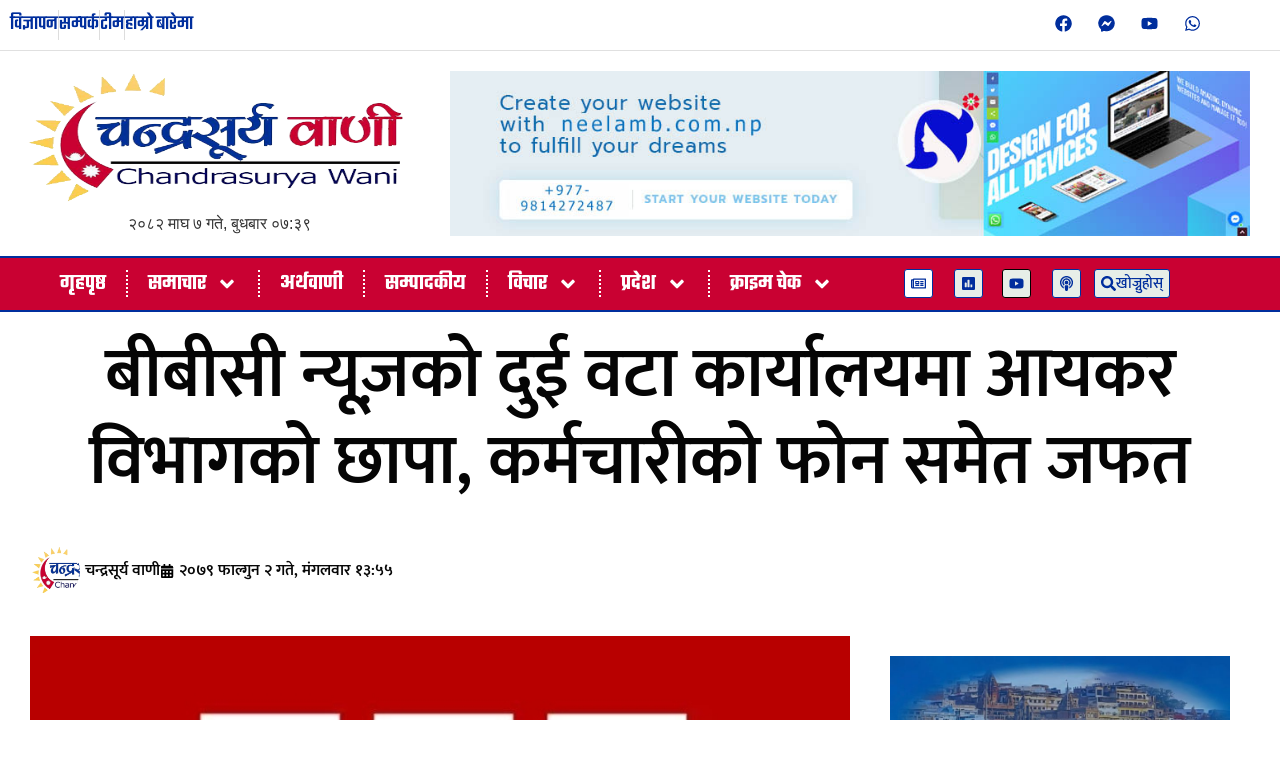

--- FILE ---
content_type: text/html; charset=UTF-8
request_url: https://chandrasuryawani.com/2023/02/9452/
body_size: 35133
content:
<!doctype html>
<html lang="en-US" prefix="og: https://ogp.me/ns#">
<head>
	<meta charset="UTF-8">
	<meta name="viewport" content="width=device-width, initial-scale=1">
	<link rel="profile" href="https://gmpg.org/xfn/11">
	
<!-- Search Engine Optimization by Rank Math - https://rankmath.com/ -->
<title>बीबीसी न्यूज़को दुई वटा कार्यालयमा आयकर विभागको छापा, कर्मचारीको फोन समेत जफत - Chandrasurya Wani</title>
<meta name="description" content="काठमाडौं । सञ्चार संस्था बीबीसीको दिल्ली र मुम्बई कार्यालयमा आयकर विभागले छापा मारेको छ । स्रोतका अनुसार सबै कर्मचारीको फोन जफत गरिएको छ । कर्मचारीलाई"/>
<meta name="robots" content="index, follow, max-snippet:-1, max-video-preview:-1, max-image-preview:large"/>
<link rel="canonical" href="https://chandrasuryawani.com/2023/02/9452/" />
<meta property="og:locale" content="en_US" />
<meta property="og:type" content="article" />
<meta property="og:title" content="बीबीसी न्यूज़को दुई वटा कार्यालयमा आयकर विभागको छापा, कर्मचारीको फोन समेत जफत - Chandrasurya Wani" />
<meta property="og:description" content="काठमाडौं । सञ्चार संस्था बीबीसीको दिल्ली र मुम्बई कार्यालयमा आयकर विभागले छापा मारेको छ । स्रोतका अनुसार सबै कर्मचारीको फोन जफत गरिएको छ । कर्मचारीलाई" />
<meta property="og:url" content="https://chandrasuryawani.com/2023/02/9452/" />
<meta property="og:site_name" content="Chandrasurya Wani" />
<meta property="article:section" content="पत्रपत्रिका" />
<meta property="og:image" content="https://chandrasuryawani.com/wp-content/uploads/2023/02/Screenshot_20230214_135035_Facebook.jpg" />
<meta property="og:image:secure_url" content="https://chandrasuryawani.com/wp-content/uploads/2023/02/Screenshot_20230214_135035_Facebook.jpg" />
<meta property="og:image:width" content="909" />
<meta property="og:image:height" content="521" />
<meta property="og:image:alt" content="बीबीसी न्यूज़को दुई वटा कार्यालयमा आयकर विभागको छापा, कर्मचारीको फोन समेत जफत" />
<meta property="og:image:type" content="image/jpeg" />
<meta property="article:published_time" content="2023-02-14T13:55:13+05:45" />
<meta name="twitter:card" content="summary_large_image" />
<meta name="twitter:title" content="बीबीसी न्यूज़को दुई वटा कार्यालयमा आयकर विभागको छापा, कर्मचारीको फोन समेत जफत - Chandrasurya Wani" />
<meta name="twitter:description" content="काठमाडौं । सञ्चार संस्था बीबीसीको दिल्ली र मुम्बई कार्यालयमा आयकर विभागले छापा मारेको छ । स्रोतका अनुसार सबै कर्मचारीको फोन जफत गरिएको छ । कर्मचारीलाई" />
<meta name="twitter:image" content="https://chandrasuryawani.com/wp-content/uploads/2023/02/Screenshot_20230214_135035_Facebook.jpg" />
<meta name="twitter:label1" content="Written by" />
<meta name="twitter:data1" content="चन्द्रसूर्य वाणी" />
<meta name="twitter:label2" content="Time to read" />
<meta name="twitter:data2" content="2 minutes" />
<script type="application/ld+json" class="rank-math-schema">{"@context":"https://schema.org","@graph":[{"@type":["NewsMediaOrganization","Organization"],"@id":"https://chandrasuryawani.com/#organization","name":"Chandrasurya Wani","url":"https://chandrasuryawani.com","logo":{"@type":"ImageObject","@id":"https://chandrasuryawani.com/#logo","url":"https://chandrasuryawani.com/wp-content/uploads/2018/05/chandra-surya-wani-final-logo.png","contentUrl":"https://chandrasuryawani.com/wp-content/uploads/2018/05/chandra-surya-wani-final-logo.png","caption":"Chandrasurya Wani","inLanguage":"en-US","width":"500","height":"242"}},{"@type":"WebSite","@id":"https://chandrasuryawani.com/#website","url":"https://chandrasuryawani.com","name":"Chandrasurya Wani","publisher":{"@id":"https://chandrasuryawani.com/#organization"},"inLanguage":"en-US"},{"@type":"ImageObject","@id":"https://chandrasuryawani.com/wp-content/uploads/2023/02/Screenshot_20230214_135035_Facebook.jpg","url":"https://chandrasuryawani.com/wp-content/uploads/2023/02/Screenshot_20230214_135035_Facebook.jpg","width":"909","height":"521","inLanguage":"en-US"},{"@type":"WebPage","@id":"https://chandrasuryawani.com/2023/02/9452/#webpage","url":"https://chandrasuryawani.com/2023/02/9452/","name":"\u092c\u0940\u092c\u0940\u0938\u0940 \u0928\u094d\u092f\u0942\u095b\u0915\u094b \u0926\u0941\u0908 \u0935\u091f\u093e \u0915\u093e\u0930\u094d\u092f\u093e\u0932\u092f\u092e\u093e \u0906\u092f\u0915\u0930 \u0935\u093f\u092d\u093e\u0917\u0915\u094b \u091b\u093e\u092a\u093e, \u0915\u0930\u094d\u092e\u091a\u093e\u0930\u0940\u0915\u094b \u092b\u094b\u0928 \u0938\u092e\u0947\u0924 \u091c\u092b\u0924 - Chandrasurya Wani","datePublished":"2023-02-14T13:55:13+05:45","dateModified":"2023-02-14T13:55:13+05:45","isPartOf":{"@id":"https://chandrasuryawani.com/#website"},"primaryImageOfPage":{"@id":"https://chandrasuryawani.com/wp-content/uploads/2023/02/Screenshot_20230214_135035_Facebook.jpg"},"inLanguage":"en-US"},{"@type":"Person","@id":"https://chandrasuryawani.com/author/santosh-mishra/","name":"\u091a\u0928\u094d\u0926\u094d\u0930\u0938\u0942\u0930\u094d\u092f \u0935\u093e\u0923\u0940","url":"https://chandrasuryawani.com/author/santosh-mishra/","image":{"@type":"ImageObject","@id":"https://secure.gravatar.com/avatar/578d27450f478ad06fde5c619cc42e584cdc7526c233616b633cd6ca29deb4f4?s=96&amp;d=mm&amp;r=g","url":"https://secure.gravatar.com/avatar/578d27450f478ad06fde5c619cc42e584cdc7526c233616b633cd6ca29deb4f4?s=96&amp;d=mm&amp;r=g","caption":"\u091a\u0928\u094d\u0926\u094d\u0930\u0938\u0942\u0930\u094d\u092f \u0935\u093e\u0923\u0940","inLanguage":"en-US"},"worksFor":{"@id":"https://chandrasuryawani.com/#organization"}},{"@type":"NewsArticle","headline":"\u092c\u0940\u092c\u0940\u0938\u0940 \u0928\u094d\u092f\u0942\u095b\u0915\u094b \u0926\u0941\u0908 \u0935\u091f\u093e \u0915\u093e\u0930\u094d\u092f\u093e\u0932\u092f\u092e\u093e \u0906\u092f\u0915\u0930 \u0935\u093f\u092d\u093e\u0917\u0915\u094b \u091b\u093e\u092a\u093e, \u0915\u0930\u094d\u092e\u091a\u093e\u0930\u0940\u0915\u094b \u092b\u094b\u0928 \u0938\u092e\u0947\u0924 \u091c\u092b\u0924 - Chandrasurya Wani","datePublished":"2023-02-14T13:55:13+05:45","dateModified":"2023-02-14T13:55:13+05:45","articleSection":"\u092a\u0924\u094d\u0930\u092a\u0924\u094d\u0930\u093f\u0915\u093e, \u0938\u092e\u093e\u091a\u093e\u0930, \u0938\u093e\u0930\u094d\u0935\u091c\u0928\u093f\u0915 \u091a\u093e\u0938\u094b, \u0938\u0940\u092e\u093e\u092a\u093e\u0930\u0940","author":{"@id":"https://chandrasuryawani.com/author/santosh-mishra/","name":"\u091a\u0928\u094d\u0926\u094d\u0930\u0938\u0942\u0930\u094d\u092f \u0935\u093e\u0923\u0940"},"publisher":{"@id":"https://chandrasuryawani.com/#organization"},"description":"\u0915\u093e\u0920\u092e\u093e\u0921\u094c\u0902 \u0964 \u0938\u091e\u094d\u091a\u093e\u0930 \u0938\u0902\u0938\u094d\u0925\u093e \u092c\u0940\u092c\u0940\u0938\u0940\u0915\u094b \u0926\u093f\u0932\u094d\u0932\u0940 \u0930 \u092e\u0941\u092e\u094d\u092c\u0908 \u0915\u093e\u0930\u094d\u092f\u093e\u0932\u092f\u092e\u093e \u0906\u092f\u0915\u0930 \u0935\u093f\u092d\u093e\u0917\u0932\u0947 \u091b\u093e\u092a\u093e \u092e\u093e\u0930\u0947\u0915\u094b \u091b \u0964 \u0938\u094d\u0930\u094b\u0924\u0915\u093e \u0905\u0928\u0941\u0938\u093e\u0930 \u0938\u092c\u0948 \u0915\u0930\u094d\u092e\u091a\u093e\u0930\u0940\u0915\u094b \u092b\u094b\u0928 \u091c\u092b\u0924 \u0917\u0930\u093f\u090f\u0915\u094b \u091b \u0964 \u0915\u0930\u094d\u092e\u091a\u093e\u0930\u0940\u0932\u093e\u0908","name":"\u092c\u0940\u092c\u0940\u0938\u0940 \u0928\u094d\u092f\u0942\u095b\u0915\u094b \u0926\u0941\u0908 \u0935\u091f\u093e \u0915\u093e\u0930\u094d\u092f\u093e\u0932\u092f\u092e\u093e \u0906\u092f\u0915\u0930 \u0935\u093f\u092d\u093e\u0917\u0915\u094b \u091b\u093e\u092a\u093e, \u0915\u0930\u094d\u092e\u091a\u093e\u0930\u0940\u0915\u094b \u092b\u094b\u0928 \u0938\u092e\u0947\u0924 \u091c\u092b\u0924 - Chandrasurya Wani","@id":"https://chandrasuryawani.com/2023/02/9452/#richSnippet","isPartOf":{"@id":"https://chandrasuryawani.com/2023/02/9452/#webpage"},"image":{"@id":"https://chandrasuryawani.com/wp-content/uploads/2023/02/Screenshot_20230214_135035_Facebook.jpg"},"inLanguage":"en-US","mainEntityOfPage":{"@id":"https://chandrasuryawani.com/2023/02/9452/#webpage"}}]}</script>
<!-- /Rank Math WordPress SEO plugin -->

<link rel='dns-prefetch' href='//platform-api.sharethis.com' />
<link rel='dns-prefetch' href='//stats.wp.com' />
<link rel="alternate" type="application/rss+xml" title="Chandrasurya Wani &raquo; Feed" href="https://chandrasuryawani.com/feed/" />
<link rel="alternate" title="oEmbed (JSON)" type="application/json+oembed" href="https://chandrasuryawani.com/wp-json/oembed/1.0/embed?url=https%3A%2F%2Fchandrasuryawani.com%2F2023%2F02%2F9452%2F" />
<link rel="alternate" title="oEmbed (XML)" type="text/xml+oembed" href="https://chandrasuryawani.com/wp-json/oembed/1.0/embed?url=https%3A%2F%2Fchandrasuryawani.com%2F2023%2F02%2F9452%2F&#038;format=xml" />
<style id='wp-img-auto-sizes-contain-inline-css'>
img:is([sizes=auto i],[sizes^="auto," i]){contain-intrinsic-size:3000px 1500px}
/*# sourceURL=wp-img-auto-sizes-contain-inline-css */
</style>
<style id='wp-emoji-styles-inline-css'>

	img.wp-smiley, img.emoji {
		display: inline !important;
		border: none !important;
		box-shadow: none !important;
		height: 1em !important;
		width: 1em !important;
		margin: 0 0.07em !important;
		vertical-align: -0.1em !important;
		background: none !important;
		padding: 0 !important;
	}
/*# sourceURL=wp-emoji-styles-inline-css */
</style>
<link rel='stylesheet' id='wp-block-library-css' href='https://chandrasuryawani.com/wp-includes/css/dist/block-library/style.min.css?ver=6.9' media='all' />
<link rel='stylesheet' id='mediaelement-css' href='https://chandrasuryawani.com/wp-includes/js/mediaelement/mediaelementplayer-legacy.min.css?ver=4.2.17' media='all' />
<link rel='stylesheet' id='wp-mediaelement-css' href='https://chandrasuryawani.com/wp-includes/js/mediaelement/wp-mediaelement.min.css?ver=6.9' media='all' />
<style id='jetpack-sharing-buttons-style-inline-css'>
.jetpack-sharing-buttons__services-list{display:flex;flex-direction:row;flex-wrap:wrap;gap:0;list-style-type:none;margin:5px;padding:0}.jetpack-sharing-buttons__services-list.has-small-icon-size{font-size:12px}.jetpack-sharing-buttons__services-list.has-normal-icon-size{font-size:16px}.jetpack-sharing-buttons__services-list.has-large-icon-size{font-size:24px}.jetpack-sharing-buttons__services-list.has-huge-icon-size{font-size:36px}@media print{.jetpack-sharing-buttons__services-list{display:none!important}}.editor-styles-wrapper .wp-block-jetpack-sharing-buttons{gap:0;padding-inline-start:0}ul.jetpack-sharing-buttons__services-list.has-background{padding:1.25em 2.375em}
/*# sourceURL=https://chandrasuryawani.com/wp-content/plugins/jetpack/_inc/blocks/sharing-buttons/view.css */
</style>
<style id='global-styles-inline-css'>
:root{--wp--preset--aspect-ratio--square: 1;--wp--preset--aspect-ratio--4-3: 4/3;--wp--preset--aspect-ratio--3-4: 3/4;--wp--preset--aspect-ratio--3-2: 3/2;--wp--preset--aspect-ratio--2-3: 2/3;--wp--preset--aspect-ratio--16-9: 16/9;--wp--preset--aspect-ratio--9-16: 9/16;--wp--preset--color--black: #000000;--wp--preset--color--cyan-bluish-gray: #abb8c3;--wp--preset--color--white: #ffffff;--wp--preset--color--pale-pink: #f78da7;--wp--preset--color--vivid-red: #cf2e2e;--wp--preset--color--luminous-vivid-orange: #ff6900;--wp--preset--color--luminous-vivid-amber: #fcb900;--wp--preset--color--light-green-cyan: #7bdcb5;--wp--preset--color--vivid-green-cyan: #00d084;--wp--preset--color--pale-cyan-blue: #8ed1fc;--wp--preset--color--vivid-cyan-blue: #0693e3;--wp--preset--color--vivid-purple: #9b51e0;--wp--preset--gradient--vivid-cyan-blue-to-vivid-purple: linear-gradient(135deg,rgb(6,147,227) 0%,rgb(155,81,224) 100%);--wp--preset--gradient--light-green-cyan-to-vivid-green-cyan: linear-gradient(135deg,rgb(122,220,180) 0%,rgb(0,208,130) 100%);--wp--preset--gradient--luminous-vivid-amber-to-luminous-vivid-orange: linear-gradient(135deg,rgb(252,185,0) 0%,rgb(255,105,0) 100%);--wp--preset--gradient--luminous-vivid-orange-to-vivid-red: linear-gradient(135deg,rgb(255,105,0) 0%,rgb(207,46,46) 100%);--wp--preset--gradient--very-light-gray-to-cyan-bluish-gray: linear-gradient(135deg,rgb(238,238,238) 0%,rgb(169,184,195) 100%);--wp--preset--gradient--cool-to-warm-spectrum: linear-gradient(135deg,rgb(74,234,220) 0%,rgb(151,120,209) 20%,rgb(207,42,186) 40%,rgb(238,44,130) 60%,rgb(251,105,98) 80%,rgb(254,248,76) 100%);--wp--preset--gradient--blush-light-purple: linear-gradient(135deg,rgb(255,206,236) 0%,rgb(152,150,240) 100%);--wp--preset--gradient--blush-bordeaux: linear-gradient(135deg,rgb(254,205,165) 0%,rgb(254,45,45) 50%,rgb(107,0,62) 100%);--wp--preset--gradient--luminous-dusk: linear-gradient(135deg,rgb(255,203,112) 0%,rgb(199,81,192) 50%,rgb(65,88,208) 100%);--wp--preset--gradient--pale-ocean: linear-gradient(135deg,rgb(255,245,203) 0%,rgb(182,227,212) 50%,rgb(51,167,181) 100%);--wp--preset--gradient--electric-grass: linear-gradient(135deg,rgb(202,248,128) 0%,rgb(113,206,126) 100%);--wp--preset--gradient--midnight: linear-gradient(135deg,rgb(2,3,129) 0%,rgb(40,116,252) 100%);--wp--preset--font-size--small: 13px;--wp--preset--font-size--medium: 20px;--wp--preset--font-size--large: 36px;--wp--preset--font-size--x-large: 42px;--wp--preset--spacing--20: 0.44rem;--wp--preset--spacing--30: 0.67rem;--wp--preset--spacing--40: 1rem;--wp--preset--spacing--50: 1.5rem;--wp--preset--spacing--60: 2.25rem;--wp--preset--spacing--70: 3.38rem;--wp--preset--spacing--80: 5.06rem;--wp--preset--shadow--natural: 6px 6px 9px rgba(0, 0, 0, 0.2);--wp--preset--shadow--deep: 12px 12px 50px rgba(0, 0, 0, 0.4);--wp--preset--shadow--sharp: 6px 6px 0px rgba(0, 0, 0, 0.2);--wp--preset--shadow--outlined: 6px 6px 0px -3px rgb(255, 255, 255), 6px 6px rgb(0, 0, 0);--wp--preset--shadow--crisp: 6px 6px 0px rgb(0, 0, 0);}:root { --wp--style--global--content-size: 800px;--wp--style--global--wide-size: 1200px; }:where(body) { margin: 0; }.wp-site-blocks > .alignleft { float: left; margin-right: 2em; }.wp-site-blocks > .alignright { float: right; margin-left: 2em; }.wp-site-blocks > .aligncenter { justify-content: center; margin-left: auto; margin-right: auto; }:where(.wp-site-blocks) > * { margin-block-start: 24px; margin-block-end: 0; }:where(.wp-site-blocks) > :first-child { margin-block-start: 0; }:where(.wp-site-blocks) > :last-child { margin-block-end: 0; }:root { --wp--style--block-gap: 24px; }:root :where(.is-layout-flow) > :first-child{margin-block-start: 0;}:root :where(.is-layout-flow) > :last-child{margin-block-end: 0;}:root :where(.is-layout-flow) > *{margin-block-start: 24px;margin-block-end: 0;}:root :where(.is-layout-constrained) > :first-child{margin-block-start: 0;}:root :where(.is-layout-constrained) > :last-child{margin-block-end: 0;}:root :where(.is-layout-constrained) > *{margin-block-start: 24px;margin-block-end: 0;}:root :where(.is-layout-flex){gap: 24px;}:root :where(.is-layout-grid){gap: 24px;}.is-layout-flow > .alignleft{float: left;margin-inline-start: 0;margin-inline-end: 2em;}.is-layout-flow > .alignright{float: right;margin-inline-start: 2em;margin-inline-end: 0;}.is-layout-flow > .aligncenter{margin-left: auto !important;margin-right: auto !important;}.is-layout-constrained > .alignleft{float: left;margin-inline-start: 0;margin-inline-end: 2em;}.is-layout-constrained > .alignright{float: right;margin-inline-start: 2em;margin-inline-end: 0;}.is-layout-constrained > .aligncenter{margin-left: auto !important;margin-right: auto !important;}.is-layout-constrained > :where(:not(.alignleft):not(.alignright):not(.alignfull)){max-width: var(--wp--style--global--content-size);margin-left: auto !important;margin-right: auto !important;}.is-layout-constrained > .alignwide{max-width: var(--wp--style--global--wide-size);}body .is-layout-flex{display: flex;}.is-layout-flex{flex-wrap: wrap;align-items: center;}.is-layout-flex > :is(*, div){margin: 0;}body .is-layout-grid{display: grid;}.is-layout-grid > :is(*, div){margin: 0;}body{padding-top: 0px;padding-right: 0px;padding-bottom: 0px;padding-left: 0px;}a:where(:not(.wp-element-button)){text-decoration: underline;}:root :where(.wp-element-button, .wp-block-button__link){background-color: #32373c;border-width: 0;color: #fff;font-family: inherit;font-size: inherit;font-style: inherit;font-weight: inherit;letter-spacing: inherit;line-height: inherit;padding-top: calc(0.667em + 2px);padding-right: calc(1.333em + 2px);padding-bottom: calc(0.667em + 2px);padding-left: calc(1.333em + 2px);text-decoration: none;text-transform: inherit;}.has-black-color{color: var(--wp--preset--color--black) !important;}.has-cyan-bluish-gray-color{color: var(--wp--preset--color--cyan-bluish-gray) !important;}.has-white-color{color: var(--wp--preset--color--white) !important;}.has-pale-pink-color{color: var(--wp--preset--color--pale-pink) !important;}.has-vivid-red-color{color: var(--wp--preset--color--vivid-red) !important;}.has-luminous-vivid-orange-color{color: var(--wp--preset--color--luminous-vivid-orange) !important;}.has-luminous-vivid-amber-color{color: var(--wp--preset--color--luminous-vivid-amber) !important;}.has-light-green-cyan-color{color: var(--wp--preset--color--light-green-cyan) !important;}.has-vivid-green-cyan-color{color: var(--wp--preset--color--vivid-green-cyan) !important;}.has-pale-cyan-blue-color{color: var(--wp--preset--color--pale-cyan-blue) !important;}.has-vivid-cyan-blue-color{color: var(--wp--preset--color--vivid-cyan-blue) !important;}.has-vivid-purple-color{color: var(--wp--preset--color--vivid-purple) !important;}.has-black-background-color{background-color: var(--wp--preset--color--black) !important;}.has-cyan-bluish-gray-background-color{background-color: var(--wp--preset--color--cyan-bluish-gray) !important;}.has-white-background-color{background-color: var(--wp--preset--color--white) !important;}.has-pale-pink-background-color{background-color: var(--wp--preset--color--pale-pink) !important;}.has-vivid-red-background-color{background-color: var(--wp--preset--color--vivid-red) !important;}.has-luminous-vivid-orange-background-color{background-color: var(--wp--preset--color--luminous-vivid-orange) !important;}.has-luminous-vivid-amber-background-color{background-color: var(--wp--preset--color--luminous-vivid-amber) !important;}.has-light-green-cyan-background-color{background-color: var(--wp--preset--color--light-green-cyan) !important;}.has-vivid-green-cyan-background-color{background-color: var(--wp--preset--color--vivid-green-cyan) !important;}.has-pale-cyan-blue-background-color{background-color: var(--wp--preset--color--pale-cyan-blue) !important;}.has-vivid-cyan-blue-background-color{background-color: var(--wp--preset--color--vivid-cyan-blue) !important;}.has-vivid-purple-background-color{background-color: var(--wp--preset--color--vivid-purple) !important;}.has-black-border-color{border-color: var(--wp--preset--color--black) !important;}.has-cyan-bluish-gray-border-color{border-color: var(--wp--preset--color--cyan-bluish-gray) !important;}.has-white-border-color{border-color: var(--wp--preset--color--white) !important;}.has-pale-pink-border-color{border-color: var(--wp--preset--color--pale-pink) !important;}.has-vivid-red-border-color{border-color: var(--wp--preset--color--vivid-red) !important;}.has-luminous-vivid-orange-border-color{border-color: var(--wp--preset--color--luminous-vivid-orange) !important;}.has-luminous-vivid-amber-border-color{border-color: var(--wp--preset--color--luminous-vivid-amber) !important;}.has-light-green-cyan-border-color{border-color: var(--wp--preset--color--light-green-cyan) !important;}.has-vivid-green-cyan-border-color{border-color: var(--wp--preset--color--vivid-green-cyan) !important;}.has-pale-cyan-blue-border-color{border-color: var(--wp--preset--color--pale-cyan-blue) !important;}.has-vivid-cyan-blue-border-color{border-color: var(--wp--preset--color--vivid-cyan-blue) !important;}.has-vivid-purple-border-color{border-color: var(--wp--preset--color--vivid-purple) !important;}.has-vivid-cyan-blue-to-vivid-purple-gradient-background{background: var(--wp--preset--gradient--vivid-cyan-blue-to-vivid-purple) !important;}.has-light-green-cyan-to-vivid-green-cyan-gradient-background{background: var(--wp--preset--gradient--light-green-cyan-to-vivid-green-cyan) !important;}.has-luminous-vivid-amber-to-luminous-vivid-orange-gradient-background{background: var(--wp--preset--gradient--luminous-vivid-amber-to-luminous-vivid-orange) !important;}.has-luminous-vivid-orange-to-vivid-red-gradient-background{background: var(--wp--preset--gradient--luminous-vivid-orange-to-vivid-red) !important;}.has-very-light-gray-to-cyan-bluish-gray-gradient-background{background: var(--wp--preset--gradient--very-light-gray-to-cyan-bluish-gray) !important;}.has-cool-to-warm-spectrum-gradient-background{background: var(--wp--preset--gradient--cool-to-warm-spectrum) !important;}.has-blush-light-purple-gradient-background{background: var(--wp--preset--gradient--blush-light-purple) !important;}.has-blush-bordeaux-gradient-background{background: var(--wp--preset--gradient--blush-bordeaux) !important;}.has-luminous-dusk-gradient-background{background: var(--wp--preset--gradient--luminous-dusk) !important;}.has-pale-ocean-gradient-background{background: var(--wp--preset--gradient--pale-ocean) !important;}.has-electric-grass-gradient-background{background: var(--wp--preset--gradient--electric-grass) !important;}.has-midnight-gradient-background{background: var(--wp--preset--gradient--midnight) !important;}.has-small-font-size{font-size: var(--wp--preset--font-size--small) !important;}.has-medium-font-size{font-size: var(--wp--preset--font-size--medium) !important;}.has-large-font-size{font-size: var(--wp--preset--font-size--large) !important;}.has-x-large-font-size{font-size: var(--wp--preset--font-size--x-large) !important;}
:root :where(.wp-block-pullquote){font-size: 1.5em;line-height: 1.6;}
/*# sourceURL=global-styles-inline-css */
</style>
<link rel='stylesheet' id='share-this-share-buttons-sticky-css' href='https://chandrasuryawani.com/wp-content/plugins/sharethis-share-buttons/css/mu-style.css?ver=1754993646' media='all' />
<link rel='stylesheet' id='hello-elementor-css' href='https://chandrasuryawani.com/wp-content/themes/hello-elementor/assets/css/reset.css?ver=3.4.4' media='all' />
<link rel='stylesheet' id='hello-elementor-theme-style-css' href='https://chandrasuryawani.com/wp-content/themes/hello-elementor/assets/css/theme.css?ver=3.4.4' media='all' />
<link rel='stylesheet' id='hello-elementor-header-footer-css' href='https://chandrasuryawani.com/wp-content/themes/hello-elementor/assets/css/header-footer.css?ver=3.4.4' media='all' />
<link rel='stylesheet' id='elementor-frontend-css' href='https://chandrasuryawani.com/wp-content/plugins/elementor/assets/css/frontend.min.css?ver=3.34.1' media='all' />
<link rel='stylesheet' id='elementor-post-56435-css' href='https://chandrasuryawani.com/wp-content/uploads/elementor/css/post-56435.css?ver=1768920363' media='all' />
<link rel='stylesheet' id='widget-icon-list-css' href='https://chandrasuryawani.com/wp-content/plugins/elementor/assets/css/widget-icon-list.min.css?ver=3.34.1' media='all' />
<link rel='stylesheet' id='widget-social-icons-css' href='https://chandrasuryawani.com/wp-content/plugins/elementor/assets/css/widget-social-icons.min.css?ver=3.34.1' media='all' />
<link rel='stylesheet' id='e-apple-webkit-css' href='https://chandrasuryawani.com/wp-content/plugins/elementor/assets/css/conditionals/apple-webkit.min.css?ver=3.34.1' media='all' />
<link rel='stylesheet' id='widget-image-css' href='https://chandrasuryawani.com/wp-content/plugins/elementor/assets/css/widget-image.min.css?ver=3.34.1' media='all' />
<link rel='stylesheet' id='e-animation-pulse-grow-css' href='https://chandrasuryawani.com/wp-content/plugins/elementor/assets/lib/animations/styles/e-animation-pulse-grow.min.css?ver=3.34.1' media='all' />
<link rel='stylesheet' id='widget-nav-menu-css' href='https://chandrasuryawani.com/wp-content/plugins/elementor-pro/assets/css/widget-nav-menu.min.css?ver=3.28.2' media='all' />
<link rel='stylesheet' id='e-sticky-css' href='https://chandrasuryawani.com/wp-content/plugins/elementor-pro/assets/css/modules/sticky.min.css?ver=3.28.2' media='all' />
<link rel='stylesheet' id='widget-icon-box-css' href='https://chandrasuryawani.com/wp-content/plugins/elementor/assets/css/widget-icon-box.min.css?ver=3.34.1' media='all' />
<link rel='stylesheet' id='widget-social-css' href='https://chandrasuryawani.com/wp-content/plugins/elementor-pro/assets/css/widget-social.min.css?ver=3.28.2' media='all' />
<link rel='stylesheet' id='widget-heading-css' href='https://chandrasuryawani.com/wp-content/plugins/elementor/assets/css/widget-heading.min.css?ver=3.34.1' media='all' />
<link rel='stylesheet' id='widget-post-info-css' href='https://chandrasuryawani.com/wp-content/plugins/elementor-pro/assets/css/widget-post-info.min.css?ver=3.28.2' media='all' />
<link rel='stylesheet' id='widget-posts-css' href='https://chandrasuryawani.com/wp-content/plugins/elementor-pro/assets/css/widget-posts.min.css?ver=3.28.2' media='all' />
<link rel='stylesheet' id='e-animation-fadeInUp-css' href='https://chandrasuryawani.com/wp-content/plugins/elementor/assets/lib/animations/styles/fadeInUp.min.css?ver=3.34.1' media='all' />
<link rel='stylesheet' id='e-motion-fx-css' href='https://chandrasuryawani.com/wp-content/plugins/elementor-pro/assets/css/modules/motion-fx.min.css?ver=3.28.2' media='all' />
<link rel='stylesheet' id='elementor-post-56440-css' href='https://chandrasuryawani.com/wp-content/uploads/elementor/css/post-56440.css?ver=1768920363' media='all' />
<link rel='stylesheet' id='elementor-post-56496-css' href='https://chandrasuryawani.com/wp-content/uploads/elementor/css/post-56496.css?ver=1768920363' media='all' />
<link rel='stylesheet' id='elementor-post-56455-css' href='https://chandrasuryawani.com/wp-content/uploads/elementor/css/post-56455.css?ver=1768920363' media='all' />
<link rel='stylesheet' id='elementor-gf-local-mukta-css' href='https://chandrasuryawani.com/wp-content/uploads/elementor/google-fonts/css/mukta.css?ver=1743495103' media='all' />
<link rel='stylesheet' id='elementor-gf-local-teko-css' href='https://chandrasuryawani.com/wp-content/uploads/elementor/google-fonts/css/teko.css?ver=1743495102' media='all' />
<link rel='stylesheet' id='elementor-gf-local-khand-css' href='https://chandrasuryawani.com/wp-content/uploads/elementor/google-fonts/css/khand.css?ver=1743496348' media='all' />
<script src="//platform-api.sharethis.com/js/sharethis.js?ver=2.3.6#property=67f16dd2bc16930012085c0e&amp;product=inline-buttons&amp;source=sharethis-share-buttons-wordpress" id="share-this-share-buttons-mu-js"></script>
<script src="https://chandrasuryawani.com/wp-includes/js/jquery/jquery.min.js?ver=3.7.1" id="jquery-core-js"></script>
<script src="https://chandrasuryawani.com/wp-includes/js/jquery/jquery-migrate.min.js?ver=3.4.1" id="jquery-migrate-js"></script>
<link rel="https://api.w.org/" href="https://chandrasuryawani.com/wp-json/" /><link rel="alternate" title="JSON" type="application/json" href="https://chandrasuryawani.com/wp-json/wp/v2/posts/9452" /><link rel="EditURI" type="application/rsd+xml" title="RSD" href="https://chandrasuryawani.com/xmlrpc.php?rsd" />
<meta name="generator" content="WordPress 6.9" />
<link rel='shortlink' href='https://chandrasuryawani.com/?p=9452' />
	<style>img#wpstats{display:none}</style>
		<meta name="generator" content="Elementor 3.34.1; features: e_font_icon_svg, additional_custom_breakpoints; settings: css_print_method-external, google_font-enabled, font_display-swap">
			<style>
				.e-con.e-parent:nth-of-type(n+4):not(.e-lazyloaded):not(.e-no-lazyload),
				.e-con.e-parent:nth-of-type(n+4):not(.e-lazyloaded):not(.e-no-lazyload) * {
					background-image: none !important;
				}
				@media screen and (max-height: 1024px) {
					.e-con.e-parent:nth-of-type(n+3):not(.e-lazyloaded):not(.e-no-lazyload),
					.e-con.e-parent:nth-of-type(n+3):not(.e-lazyloaded):not(.e-no-lazyload) * {
						background-image: none !important;
					}
				}
				@media screen and (max-height: 640px) {
					.e-con.e-parent:nth-of-type(n+2):not(.e-lazyloaded):not(.e-no-lazyload),
					.e-con.e-parent:nth-of-type(n+2):not(.e-lazyloaded):not(.e-no-lazyload) * {
						background-image: none !important;
					}
				}
			</style>
			<link rel="icon" href="https://chandrasuryawani.com/wp-content/uploads/2018/05/cropped-chandra-surya-wani-final-logo-32x32.png" sizes="32x32" />
<link rel="icon" href="https://chandrasuryawani.com/wp-content/uploads/2018/05/cropped-chandra-surya-wani-final-logo-192x192.png" sizes="192x192" />
<link rel="apple-touch-icon" href="https://chandrasuryawani.com/wp-content/uploads/2018/05/cropped-chandra-surya-wani-final-logo-180x180.png" />
<meta name="msapplication-TileImage" content="https://chandrasuryawani.com/wp-content/uploads/2018/05/cropped-chandra-surya-wani-final-logo-270x270.png" />
</head>
<body class="wp-singular post-template-default single single-post postid-9452 single-format-standard wp-custom-logo wp-embed-responsive wp-theme-hello-elementor hello-elementor-default elementor-default elementor-kit-56435 elementor-page-56455">


<a class="skip-link screen-reader-text" href="#content">Skip to content</a>

		<div data-elementor-type="header" data-elementor-id="56440" class="elementor elementor-56440 elementor-location-header" data-elementor-post-type="elementor_library">
					<section class="elementor-section elementor-top-section elementor-element elementor-element-4f8f668e elementor-hidden-mobile elementor-section-full_width elementor-section-height-default elementor-section-height-default" data-id="4f8f668e" data-element_type="section">
						<div class="elementor-container elementor-column-gap-default">
					<div class="elementor-column elementor-col-50 elementor-top-column elementor-element elementor-element-5ea3f5df" data-id="5ea3f5df" data-element_type="column">
			<div class="elementor-widget-wrap elementor-element-populated">
						<div class="elementor-element elementor-element-33ebd2 elementor-icon-list--layout-inline elementor-align-start elementor-list-item-link-full_width elementor-widget elementor-widget-icon-list" data-id="33ebd2" data-element_type="widget" data-widget_type="icon-list.default">
							<ul class="elementor-icon-list-items elementor-inline-items">
							<li class="elementor-icon-list-item elementor-inline-item">
											<a href="/advertise/">

											<span class="elementor-icon-list-text">विज्ञापन</span>
											</a>
									</li>
								<li class="elementor-icon-list-item elementor-inline-item">
											<a href="/contact/">

											<span class="elementor-icon-list-text">सम्पर्क</span>
											</a>
									</li>
								<li class="elementor-icon-list-item elementor-inline-item">
											<a href="/team">

											<span class="elementor-icon-list-text">टीम</span>
											</a>
									</li>
								<li class="elementor-icon-list-item elementor-inline-item">
											<a href="/about-us/">

											<span class="elementor-icon-list-text">हाम्रो बारेमा</span>
											</a>
									</li>
						</ul>
						</div>
					</div>
		</div>
				<div class="elementor-column elementor-col-50 elementor-top-column elementor-element elementor-element-580445f2" data-id="580445f2" data-element_type="column">
			<div class="elementor-widget-wrap elementor-element-populated">
						<div class="elementor-element elementor-element-3ecbea5c e-grid-align-right e-grid-align-mobile-left elementor-shape-rounded elementor-grid-0 elementor-widget elementor-widget-social-icons" data-id="3ecbea5c" data-element_type="widget" data-widget_type="social-icons.default">
							<div class="elementor-social-icons-wrapper elementor-grid" role="list">
							<span class="elementor-grid-item" role="listitem">
					<a class="elementor-icon elementor-social-icon elementor-social-icon-facebook elementor-repeater-item-fc4d23d" href="https://www.facebook.com/chandrasuryawanidainik" target="_blank">
						<span class="elementor-screen-only">Facebook</span>
						<svg aria-hidden="true" class="e-font-icon-svg e-fab-facebook" viewBox="0 0 512 512" xmlns="http://www.w3.org/2000/svg"><path d="M504 256C504 119 393 8 256 8S8 119 8 256c0 123.78 90.69 226.38 209.25 245V327.69h-63V256h63v-54.64c0-62.15 37-96.48 93.67-96.48 27.14 0 55.52 4.84 55.52 4.84v61h-31.28c-30.8 0-40.41 19.12-40.41 38.73V256h68.78l-11 71.69h-57.78V501C413.31 482.38 504 379.78 504 256z"></path></svg>					</a>
				</span>
							<span class="elementor-grid-item" role="listitem">
					<a class="elementor-icon elementor-social-icon elementor-social-icon-facebook-messenger elementor-repeater-item-a0c0f7a" href="https://www.facebook.com/messages/t/387508718285062" target="_blank">
						<span class="elementor-screen-only">Facebook-messenger</span>
						<svg aria-hidden="true" class="e-font-icon-svg e-fab-facebook-messenger" viewBox="0 0 512 512" xmlns="http://www.w3.org/2000/svg"><path d="M256.55 8C116.52 8 8 110.34 8 248.57c0 72.3 29.71 134.78 78.07 177.94 8.35 7.51 6.63 11.86 8.05 58.23A19.92 19.92 0 0 0 122 502.31c52.91-23.3 53.59-25.14 62.56-22.7C337.85 521.8 504 423.7 504 248.57 504 110.34 396.59 8 256.55 8zm149.24 185.13l-73 115.57a37.37 37.37 0 0 1-53.91 9.93l-58.08-43.47a15 15 0 0 0-18 0l-78.37 59.44c-10.46 7.93-24.16-4.6-17.11-15.67l73-115.57a37.36 37.36 0 0 1 53.91-9.93l58.06 43.46a15 15 0 0 0 18 0l78.41-59.38c10.44-7.98 24.14 4.54 17.09 15.62z"></path></svg>					</a>
				</span>
							<span class="elementor-grid-item" role="listitem">
					<a class="elementor-icon elementor-social-icon elementor-social-icon-youtube elementor-repeater-item-409a62d" href="https://www.youtube.com/@chandrasuryawani" target="_blank">
						<span class="elementor-screen-only">Youtube</span>
						<svg aria-hidden="true" class="e-font-icon-svg e-fab-youtube" viewBox="0 0 576 512" xmlns="http://www.w3.org/2000/svg"><path d="M549.655 124.083c-6.281-23.65-24.787-42.276-48.284-48.597C458.781 64 288 64 288 64S117.22 64 74.629 75.486c-23.497 6.322-42.003 24.947-48.284 48.597-11.412 42.867-11.412 132.305-11.412 132.305s0 89.438 11.412 132.305c6.281 23.65 24.787 41.5 48.284 47.821C117.22 448 288 448 288 448s170.78 0 213.371-11.486c23.497-6.321 42.003-24.171 48.284-47.821 11.412-42.867 11.412-132.305 11.412-132.305s0-89.438-11.412-132.305zm-317.51 213.508V175.185l142.739 81.205-142.739 81.201z"></path></svg>					</a>
				</span>
							<span class="elementor-grid-item" role="listitem">
					<a class="elementor-icon elementor-social-icon elementor-social-icon-whatsapp elementor-repeater-item-5681436" href="https://api.whatsapp.com/send?phone=%2B9779851194550" target="_blank">
						<span class="elementor-screen-only">Whatsapp</span>
						<svg aria-hidden="true" class="e-font-icon-svg e-fab-whatsapp" viewBox="0 0 448 512" xmlns="http://www.w3.org/2000/svg"><path d="M380.9 97.1C339 55.1 283.2 32 223.9 32c-122.4 0-222 99.6-222 222 0 39.1 10.2 77.3 29.6 111L0 480l117.7-30.9c32.4 17.7 68.9 27 106.1 27h.1c122.3 0 224.1-99.6 224.1-222 0-59.3-25.2-115-67.1-157zm-157 341.6c-33.2 0-65.7-8.9-94-25.7l-6.7-4-69.8 18.3L72 359.2l-4.4-7c-18.5-29.4-28.2-63.3-28.2-98.2 0-101.7 82.8-184.5 184.6-184.5 49.3 0 95.6 19.2 130.4 54.1 34.8 34.9 56.2 81.2 56.1 130.5 0 101.8-84.9 184.6-186.6 184.6zm101.2-138.2c-5.5-2.8-32.8-16.2-37.9-18-5.1-1.9-8.8-2.8-12.5 2.8-3.7 5.6-14.3 18-17.6 21.8-3.2 3.7-6.5 4.2-12 1.4-32.6-16.3-54-29.1-75.5-66-5.7-9.8 5.7-9.1 16.3-30.3 1.8-3.7.9-6.9-.5-9.7-1.4-2.8-12.5-30.1-17.1-41.2-4.5-10.8-9.1-9.3-12.5-9.5-3.2-.2-6.9-.2-10.6-.2-3.7 0-9.7 1.4-14.8 6.9-5.1 5.6-19.4 19-19.4 46.3 0 27.3 19.9 53.7 22.6 57.4 2.8 3.7 39.1 59.7 94.8 83.8 35.2 15.2 49 16.5 66.6 13.9 10.7-1.6 32.8-13.4 37.4-26.4 4.6-13 4.6-24.1 3.2-26.4-1.3-2.5-5-3.9-10.5-6.6z"></path></svg>					</a>
				</span>
					</div>
						</div>
					</div>
		</div>
					</div>
		</section>
		<div class="elementor-element elementor-element-2f1e098b e-con-full e-flex e-con e-parent" data-id="2f1e098b" data-element_type="container">
		<div class="elementor-element elementor-element-63d5f959 e-con-full e-flex e-con e-child" data-id="63d5f959" data-element_type="container">
				<div class="elementor-element elementor-element-453adb15 elementor-widget__width-auto elementor-widget elementor-widget-theme-site-logo elementor-widget-image" data-id="453adb15" data-element_type="widget" id="back" data-widget_type="theme-site-logo.default">
											<a href="https://chandrasuryawani.com">
			<img fetchpriority="high" width="500" height="242" src="https://chandrasuryawani.com/wp-content/uploads/2018/05/chandra-surya-wani-final-logo.png" class="attachment-full size-full wp-image-259" alt="" srcset="https://chandrasuryawani.com/wp-content/uploads/2018/05/chandra-surya-wani-final-logo.png 500w, https://chandrasuryawani.com/wp-content/uploads/2018/05/chandra-surya-wani-final-logo-300x145.png 300w" sizes="(max-width: 500px) 100vw, 500px" />				</a>
											</div>
				<div class="elementor-element elementor-element-ed4ccc9 elementor-widget elementor-widget-shortcode" data-id="ed4ccc9" data-element_type="widget" data-widget_type="shortcode.default">
							<div class="elementor-shortcode">&#2408;&#2406;&#2414;&#2408; माघ &#2413; गते, बुधबार &#2406;&#2413;:&#2409;&#2415; 
</div>
						</div>
				</div>
		<div class="elementor-element elementor-element-5d1cf611 e-con-full e-flex e-con e-child" data-id="5d1cf611" data-element_type="container">
				<div class="elementor-element elementor-element-a2d9c7d elementor-hidden-mobile elementor-widget elementor-widget-image" data-id="a2d9c7d" data-element_type="widget" data-widget_type="image.default">
																<a href="https://neelamb.com.np/">
							<img width="800" height="165" src="https://chandrasuryawani.com/wp-content/uploads/2025/04/neelamb-ad-2080.jpg" class="attachment-large size-large wp-image-56438" alt="" srcset="https://chandrasuryawani.com/wp-content/uploads/2025/04/neelamb-ad-2080.jpg 970w, https://chandrasuryawani.com/wp-content/uploads/2025/04/neelamb-ad-2080-300x62.jpg 300w, https://chandrasuryawani.com/wp-content/uploads/2025/04/neelamb-ad-2080-768x158.jpg 768w" sizes="(max-width: 800px) 100vw, 800px" />								</a>
															</div>
				</div>
				</div>
				<section class="elementor-section elementor-top-section elementor-element elementor-element-1e275d17 elementor-section-stretched elementor-section-content-middle elementor-section-full_width elementor-section-height-default elementor-section-height-default" data-id="1e275d17" data-element_type="section" data-settings="{&quot;stretch_section&quot;:&quot;section-stretched&quot;,&quot;background_background&quot;:&quot;classic&quot;,&quot;sticky&quot;:&quot;top&quot;,&quot;sticky_on&quot;:[&quot;desktop&quot;,&quot;tablet&quot;,&quot;mobile&quot;],&quot;sticky_offset&quot;:0,&quot;sticky_effects_offset&quot;:0,&quot;sticky_anchor_link_offset&quot;:0}">
						<div class="elementor-container elementor-column-gap-default">
					<div class="elementor-column elementor-col-50 elementor-top-column elementor-element elementor-element-5c7de00b" data-id="5c7de00b" data-element_type="column">
			<div class="elementor-widget-wrap elementor-element-populated">
						<div class="elementor-element elementor-element-22ca0f37 elementor-nav-menu__align-center elementor-nav-menu--stretch elementor-widget__width-initial elementor-nav-menu--dropdown-tablet elementor-nav-menu__text-align-aside elementor-nav-menu--toggle elementor-nav-menu--burger elementor-widget elementor-widget-nav-menu" data-id="22ca0f37" data-element_type="widget" data-settings="{&quot;submenu_icon&quot;:{&quot;value&quot;:&quot;&lt;svg class=\&quot;e-font-icon-svg e-fas-angle-down\&quot; viewBox=\&quot;0 0 320 512\&quot; xmlns=\&quot;http:\/\/www.w3.org\/2000\/svg\&quot;&gt;&lt;path d=\&quot;M143 352.3L7 216.3c-9.4-9.4-9.4-24.6 0-33.9l22.6-22.6c9.4-9.4 24.6-9.4 33.9 0l96.4 96.4 96.4-96.4c9.4-9.4 24.6-9.4 33.9 0l22.6 22.6c9.4 9.4 9.4 24.6 0 33.9l-136 136c-9.2 9.4-24.4 9.4-33.8 0z\&quot;&gt;&lt;\/path&gt;&lt;\/svg&gt;&quot;,&quot;library&quot;:&quot;fa-solid&quot;},&quot;full_width&quot;:&quot;stretch&quot;,&quot;toggle_icon_hover_animation&quot;:&quot;pulse-grow&quot;,&quot;layout&quot;:&quot;horizontal&quot;,&quot;toggle&quot;:&quot;burger&quot;}" data-widget_type="nav-menu.default">
								<nav aria-label="Menu" class="elementor-nav-menu--main elementor-nav-menu__container elementor-nav-menu--layout-horizontal e--pointer-text e--animation-grow">
				<ul id="menu-1-22ca0f37" class="elementor-nav-menu"><li class="menu-item menu-item-type-post_type menu-item-object-page menu-item-home menu-item-56706"><a href="https://chandrasuryawani.com/" class="elementor-item">गृहपृष्ठ</a></li>
<li class="menu-item menu-item-type-taxonomy menu-item-object-category current-post-ancestor current-menu-parent current-post-parent menu-item-has-children menu-item-8118"><a href="https://chandrasuryawani.com/category/news/" class="elementor-item">समाचार</a>
<ul class="sub-menu elementor-nav-menu--dropdown">
	<li class="menu-item menu-item-type-taxonomy menu-item-object-category menu-item-8120"><a href="https://chandrasuryawani.com/category/news/agriculture/" class="elementor-sub-item">कृषि</a></li>
	<li class="menu-item menu-item-type-taxonomy menu-item-object-category menu-item-8121"><a href="https://chandrasuryawani.com/category/news/sports/" class="elementor-sub-item">खेलकूद</a></li>
	<li class="menu-item menu-item-type-taxonomy menu-item-object-category menu-item-8122"><a href="https://chandrasuryawani.com/category/news/politics/" class="elementor-sub-item">राजनीति</a></li>
	<li class="menu-item menu-item-type-taxonomy menu-item-object-category current-post-ancestor current-menu-parent current-post-parent menu-item-8123"><a href="https://chandrasuryawani.com/category/news/international/" class="elementor-sub-item">सीमापारी</a></li>
	<li class="menu-item menu-item-type-taxonomy menu-item-object-category menu-item-8117"><a href="https://chandrasuryawani.com/category/%e0%a4%b5%e0%a4%bf%e0%a4%9c%e0%a5%8d%e0%a4%9e%e0%a4%be%e0%a4%a8/" class="elementor-sub-item">विज्ञान</a></li>
	<li class="menu-item menu-item-type-taxonomy menu-item-object-category menu-item-8124"><a href="https://chandrasuryawani.com/category/news/health/" class="elementor-sub-item">स्वास्थ्य</a></li>
	<li class="menu-item menu-item-type-taxonomy menu-item-object-category menu-item-8126"><a href="https://chandrasuryawani.com/category/%e0%a4%97%e0%a5%8d%e0%a4%b2%e0%a4%be%e0%a4%ae%e0%a4%b0/" class="elementor-sub-item">ग्लामर</a></li>
</ul>
</li>
<li class="menu-item menu-item-type-taxonomy menu-item-object-category menu-item-8119"><a href="https://chandrasuryawani.com/category/news/finance/" class="elementor-item">अर्थवाणी</a></li>
<li class="menu-item menu-item-type-taxonomy menu-item-object-category menu-item-8127"><a href="https://chandrasuryawani.com/category/editorial/" class="elementor-item">सम्पादकीय</a></li>
<li class="menu-item menu-item-type-taxonomy menu-item-object-category current-post-ancestor menu-item-has-children menu-item-8128"><a href="https://chandrasuryawani.com/category/opinion/" class="elementor-item">विचार</a>
<ul class="sub-menu elementor-nav-menu--dropdown">
	<li class="menu-item menu-item-type-taxonomy menu-item-object-category menu-item-8132"><a href="https://chandrasuryawani.com/category/opinion/history/" class="elementor-sub-item">इतिहास</a></li>
	<li class="menu-item menu-item-type-taxonomy menu-item-object-category menu-item-8133"><a href="https://chandrasuryawani.com/category/opinion/religion-culture/" class="elementor-sub-item">धर्म संस्कृति</a></li>
	<li class="menu-item menu-item-type-taxonomy menu-item-object-category menu-item-8134"><a href="https://chandrasuryawani.com/category/opinion/reader-response/" class="elementor-sub-item">पाठक प्रतिकृया</a></li>
	<li class="menu-item menu-item-type-taxonomy menu-item-object-category current-post-ancestor current-menu-parent current-post-parent menu-item-8135"><a href="https://chandrasuryawani.com/category/opinion/public-interest/" class="elementor-sub-item">सार्वजनिक चासो</a></li>
	<li class="menu-item menu-item-type-taxonomy menu-item-object-category menu-item-8136"><a href="https://chandrasuryawani.com/category/opinion/%e0%a4%95%e0%a4%9f%e0%a4%be%e0%a4%95%e0%a5%8d%e0%a4%b7/" class="elementor-sub-item">कटाक्ष</a></li>
</ul>
</li>
<li class="menu-item menu-item-type-taxonomy menu-item-object-category menu-item-has-children menu-item-8147"><a href="https://chandrasuryawani.com/category/province/" class="elementor-item">प्रदेश</a>
<ul class="sub-menu elementor-nav-menu--dropdown">
	<li class="menu-item menu-item-type-taxonomy menu-item-object-category menu-item-8150"><a href="https://chandrasuryawani.com/category/province/%e0%a4%95%e0%a5%8b%e0%a4%b6%e0%a5%80-%e0%a4%aa%e0%a5%8d%e0%a4%b0%e0%a4%a6%e0%a5%87%e0%a4%b6/" class="elementor-sub-item">कोशी प्रदेश</a></li>
	<li class="menu-item menu-item-type-taxonomy menu-item-object-category menu-item-8152"><a href="https://chandrasuryawani.com/category/province/%e0%a4%ae%e0%a4%a7%e0%a5%87%e0%a4%b6-%e0%a4%aa%e0%a5%8d%e0%a4%b0%e0%a4%a6%e0%a5%87%e0%a4%b6/" class="elementor-sub-item">मधेश प्रदेश</a></li>
	<li class="menu-item menu-item-type-taxonomy menu-item-object-category menu-item-8151"><a href="https://chandrasuryawani.com/category/province/%e0%a4%ac%e0%a4%be%e0%a4%97%e0%a4%ae%e0%a4%a4%e0%a5%80-%e0%a4%aa%e0%a5%8d%e0%a4%b0%e0%a4%a6%e0%a5%87%e0%a4%b6/" class="elementor-sub-item">बागमती प्रदेश</a></li>
	<li class="menu-item menu-item-type-taxonomy menu-item-object-category menu-item-8149"><a href="https://chandrasuryawani.com/category/province/%e0%a4%97%e0%a4%a3%e0%a5%8d%e0%a4%a1%e0%a4%95%e0%a5%80-%e0%a4%aa%e0%a5%8d%e0%a4%b0%e0%a4%a6%e0%a5%87%e0%a4%b6/" class="elementor-sub-item">गण्डकी प्रदेश</a></li>
	<li class="menu-item menu-item-type-taxonomy menu-item-object-category menu-item-8153"><a href="https://chandrasuryawani.com/category/province/%e0%a4%b2%e0%a5%81%e0%a4%ae%e0%a5%8d%e0%a4%ac%e0%a4%bf%e0%a4%a8%e0%a5%80-%e0%a4%aa%e0%a5%8d%e0%a4%b0%e0%a4%a6%e0%a5%87%e0%a4%b6/" class="elementor-sub-item">लुम्बिनी प्रदेश</a></li>
	<li class="menu-item menu-item-type-taxonomy menu-item-object-category menu-item-8148"><a href="https://chandrasuryawani.com/category/province/%e0%a4%95%e0%a4%b0%e0%a5%8d%e0%a4%a3%e0%a4%be%e0%a4%b2%e0%a5%80-%e0%a4%aa%e0%a5%8d%e0%a4%b0%e0%a4%a6%e0%a5%87%e0%a4%b6/" class="elementor-sub-item">कर्णाली प्रदेश</a></li>
	<li class="menu-item menu-item-type-taxonomy menu-item-object-category menu-item-8154"><a href="https://chandrasuryawani.com/category/province/%e0%a4%b8%e0%a5%81%e0%a4%a6%e0%a5%81%e0%a4%b0-%e0%a4%aa%e0%a4%b6%e0%a5%8d%e0%a4%9a%e0%a4%bf%e0%a4%ae-%e0%a4%aa%e0%a5%8d%e0%a4%b0%e0%a4%a6%e0%a5%87%e0%a4%b6/" class="elementor-sub-item">सुदुर पश्चिम प्रदेश</a></li>
</ul>
</li>
<li class="menu-item menu-item-type-taxonomy menu-item-object-category menu-item-has-children menu-item-8129"><a href="https://chandrasuryawani.com/category/%e0%a4%95%e0%a5%8d%e0%a4%b0%e0%a4%be%e0%a4%87%e0%a4%ae-%e0%a4%9a%e0%a5%87%e0%a4%95/" class="elementor-item">क्राइम चेक</a>
<ul class="sub-menu elementor-nav-menu--dropdown">
	<li class="menu-item menu-item-type-custom menu-item-object-custom menu-item-8130"><a href="#" class="elementor-sub-item elementor-item-anchor">English</a></li>
	<li class="menu-item menu-item-type-post_type menu-item-object-page menu-item-13678"><a href="https://chandrasuryawani.com/live/" class="elementor-sub-item">live</a></li>
</ul>
</li>
</ul>			</nav>
					<div class="elementor-menu-toggle" role="button" tabindex="0" aria-label="Menu Toggle" aria-expanded="false">
			<svg aria-hidden="true" role="presentation" class="elementor-menu-toggle__icon--open elementor-animation-pulse-grow e-font-icon-svg e-fas-align-left" viewBox="0 0 448 512" xmlns="http://www.w3.org/2000/svg"><path d="M12.83 352h262.34A12.82 12.82 0 0 0 288 339.17v-38.34A12.82 12.82 0 0 0 275.17 288H12.83A12.82 12.82 0 0 0 0 300.83v38.34A12.82 12.82 0 0 0 12.83 352zm0-256h262.34A12.82 12.82 0 0 0 288 83.17V44.83A12.82 12.82 0 0 0 275.17 32H12.83A12.82 12.82 0 0 0 0 44.83v38.34A12.82 12.82 0 0 0 12.83 96zM432 160H16a16 16 0 0 0-16 16v32a16 16 0 0 0 16 16h416a16 16 0 0 0 16-16v-32a16 16 0 0 0-16-16zm0 256H16a16 16 0 0 0-16 16v32a16 16 0 0 0 16 16h416a16 16 0 0 0 16-16v-32a16 16 0 0 0-16-16z"></path></svg><svg aria-hidden="true" role="presentation" class="elementor-menu-toggle__icon--close elementor-animation-pulse-grow e-font-icon-svg e-eicon-close" viewBox="0 0 1000 1000" xmlns="http://www.w3.org/2000/svg"><path d="M742 167L500 408 258 167C246 154 233 150 217 150 196 150 179 158 167 167 154 179 150 196 150 212 150 229 154 242 171 254L408 500 167 742C138 771 138 800 167 829 196 858 225 858 254 829L496 587 738 829C750 842 767 846 783 846 800 846 817 842 829 829 842 817 846 804 846 783 846 767 842 750 829 737L588 500 833 258C863 229 863 200 833 171 804 137 775 137 742 167Z"></path></svg>		</div>
					<nav class="elementor-nav-menu--dropdown elementor-nav-menu__container" aria-hidden="true">
				<ul id="menu-2-22ca0f37" class="elementor-nav-menu"><li class="menu-item menu-item-type-post_type menu-item-object-page menu-item-home menu-item-56706"><a href="https://chandrasuryawani.com/" class="elementor-item" tabindex="-1">गृहपृष्ठ</a></li>
<li class="menu-item menu-item-type-taxonomy menu-item-object-category current-post-ancestor current-menu-parent current-post-parent menu-item-has-children menu-item-8118"><a href="https://chandrasuryawani.com/category/news/" class="elementor-item" tabindex="-1">समाचार</a>
<ul class="sub-menu elementor-nav-menu--dropdown">
	<li class="menu-item menu-item-type-taxonomy menu-item-object-category menu-item-8120"><a href="https://chandrasuryawani.com/category/news/agriculture/" class="elementor-sub-item" tabindex="-1">कृषि</a></li>
	<li class="menu-item menu-item-type-taxonomy menu-item-object-category menu-item-8121"><a href="https://chandrasuryawani.com/category/news/sports/" class="elementor-sub-item" tabindex="-1">खेलकूद</a></li>
	<li class="menu-item menu-item-type-taxonomy menu-item-object-category menu-item-8122"><a href="https://chandrasuryawani.com/category/news/politics/" class="elementor-sub-item" tabindex="-1">राजनीति</a></li>
	<li class="menu-item menu-item-type-taxonomy menu-item-object-category current-post-ancestor current-menu-parent current-post-parent menu-item-8123"><a href="https://chandrasuryawani.com/category/news/international/" class="elementor-sub-item" tabindex="-1">सीमापारी</a></li>
	<li class="menu-item menu-item-type-taxonomy menu-item-object-category menu-item-8117"><a href="https://chandrasuryawani.com/category/%e0%a4%b5%e0%a4%bf%e0%a4%9c%e0%a5%8d%e0%a4%9e%e0%a4%be%e0%a4%a8/" class="elementor-sub-item" tabindex="-1">विज्ञान</a></li>
	<li class="menu-item menu-item-type-taxonomy menu-item-object-category menu-item-8124"><a href="https://chandrasuryawani.com/category/news/health/" class="elementor-sub-item" tabindex="-1">स्वास्थ्य</a></li>
	<li class="menu-item menu-item-type-taxonomy menu-item-object-category menu-item-8126"><a href="https://chandrasuryawani.com/category/%e0%a4%97%e0%a5%8d%e0%a4%b2%e0%a4%be%e0%a4%ae%e0%a4%b0/" class="elementor-sub-item" tabindex="-1">ग्लामर</a></li>
</ul>
</li>
<li class="menu-item menu-item-type-taxonomy menu-item-object-category menu-item-8119"><a href="https://chandrasuryawani.com/category/news/finance/" class="elementor-item" tabindex="-1">अर्थवाणी</a></li>
<li class="menu-item menu-item-type-taxonomy menu-item-object-category menu-item-8127"><a href="https://chandrasuryawani.com/category/editorial/" class="elementor-item" tabindex="-1">सम्पादकीय</a></li>
<li class="menu-item menu-item-type-taxonomy menu-item-object-category current-post-ancestor menu-item-has-children menu-item-8128"><a href="https://chandrasuryawani.com/category/opinion/" class="elementor-item" tabindex="-1">विचार</a>
<ul class="sub-menu elementor-nav-menu--dropdown">
	<li class="menu-item menu-item-type-taxonomy menu-item-object-category menu-item-8132"><a href="https://chandrasuryawani.com/category/opinion/history/" class="elementor-sub-item" tabindex="-1">इतिहास</a></li>
	<li class="menu-item menu-item-type-taxonomy menu-item-object-category menu-item-8133"><a href="https://chandrasuryawani.com/category/opinion/religion-culture/" class="elementor-sub-item" tabindex="-1">धर्म संस्कृति</a></li>
	<li class="menu-item menu-item-type-taxonomy menu-item-object-category menu-item-8134"><a href="https://chandrasuryawani.com/category/opinion/reader-response/" class="elementor-sub-item" tabindex="-1">पाठक प्रतिकृया</a></li>
	<li class="menu-item menu-item-type-taxonomy menu-item-object-category current-post-ancestor current-menu-parent current-post-parent menu-item-8135"><a href="https://chandrasuryawani.com/category/opinion/public-interest/" class="elementor-sub-item" tabindex="-1">सार्वजनिक चासो</a></li>
	<li class="menu-item menu-item-type-taxonomy menu-item-object-category menu-item-8136"><a href="https://chandrasuryawani.com/category/opinion/%e0%a4%95%e0%a4%9f%e0%a4%be%e0%a4%95%e0%a5%8d%e0%a4%b7/" class="elementor-sub-item" tabindex="-1">कटाक्ष</a></li>
</ul>
</li>
<li class="menu-item menu-item-type-taxonomy menu-item-object-category menu-item-has-children menu-item-8147"><a href="https://chandrasuryawani.com/category/province/" class="elementor-item" tabindex="-1">प्रदेश</a>
<ul class="sub-menu elementor-nav-menu--dropdown">
	<li class="menu-item menu-item-type-taxonomy menu-item-object-category menu-item-8150"><a href="https://chandrasuryawani.com/category/province/%e0%a4%95%e0%a5%8b%e0%a4%b6%e0%a5%80-%e0%a4%aa%e0%a5%8d%e0%a4%b0%e0%a4%a6%e0%a5%87%e0%a4%b6/" class="elementor-sub-item" tabindex="-1">कोशी प्रदेश</a></li>
	<li class="menu-item menu-item-type-taxonomy menu-item-object-category menu-item-8152"><a href="https://chandrasuryawani.com/category/province/%e0%a4%ae%e0%a4%a7%e0%a5%87%e0%a4%b6-%e0%a4%aa%e0%a5%8d%e0%a4%b0%e0%a4%a6%e0%a5%87%e0%a4%b6/" class="elementor-sub-item" tabindex="-1">मधेश प्रदेश</a></li>
	<li class="menu-item menu-item-type-taxonomy menu-item-object-category menu-item-8151"><a href="https://chandrasuryawani.com/category/province/%e0%a4%ac%e0%a4%be%e0%a4%97%e0%a4%ae%e0%a4%a4%e0%a5%80-%e0%a4%aa%e0%a5%8d%e0%a4%b0%e0%a4%a6%e0%a5%87%e0%a4%b6/" class="elementor-sub-item" tabindex="-1">बागमती प्रदेश</a></li>
	<li class="menu-item menu-item-type-taxonomy menu-item-object-category menu-item-8149"><a href="https://chandrasuryawani.com/category/province/%e0%a4%97%e0%a4%a3%e0%a5%8d%e0%a4%a1%e0%a4%95%e0%a5%80-%e0%a4%aa%e0%a5%8d%e0%a4%b0%e0%a4%a6%e0%a5%87%e0%a4%b6/" class="elementor-sub-item" tabindex="-1">गण्डकी प्रदेश</a></li>
	<li class="menu-item menu-item-type-taxonomy menu-item-object-category menu-item-8153"><a href="https://chandrasuryawani.com/category/province/%e0%a4%b2%e0%a5%81%e0%a4%ae%e0%a5%8d%e0%a4%ac%e0%a4%bf%e0%a4%a8%e0%a5%80-%e0%a4%aa%e0%a5%8d%e0%a4%b0%e0%a4%a6%e0%a5%87%e0%a4%b6/" class="elementor-sub-item" tabindex="-1">लुम्बिनी प्रदेश</a></li>
	<li class="menu-item menu-item-type-taxonomy menu-item-object-category menu-item-8148"><a href="https://chandrasuryawani.com/category/province/%e0%a4%95%e0%a4%b0%e0%a5%8d%e0%a4%a3%e0%a4%be%e0%a4%b2%e0%a5%80-%e0%a4%aa%e0%a5%8d%e0%a4%b0%e0%a4%a6%e0%a5%87%e0%a4%b6/" class="elementor-sub-item" tabindex="-1">कर्णाली प्रदेश</a></li>
	<li class="menu-item menu-item-type-taxonomy menu-item-object-category menu-item-8154"><a href="https://chandrasuryawani.com/category/province/%e0%a4%b8%e0%a5%81%e0%a4%a6%e0%a5%81%e0%a4%b0-%e0%a4%aa%e0%a4%b6%e0%a5%8d%e0%a4%9a%e0%a4%bf%e0%a4%ae-%e0%a4%aa%e0%a5%8d%e0%a4%b0%e0%a4%a6%e0%a5%87%e0%a4%b6/" class="elementor-sub-item" tabindex="-1">सुदुर पश्चिम प्रदेश</a></li>
</ul>
</li>
<li class="menu-item menu-item-type-taxonomy menu-item-object-category menu-item-has-children menu-item-8129"><a href="https://chandrasuryawani.com/category/%e0%a4%95%e0%a5%8d%e0%a4%b0%e0%a4%be%e0%a4%87%e0%a4%ae-%e0%a4%9a%e0%a5%87%e0%a4%95/" class="elementor-item" tabindex="-1">क्राइम चेक</a>
<ul class="sub-menu elementor-nav-menu--dropdown">
	<li class="menu-item menu-item-type-custom menu-item-object-custom menu-item-8130"><a href="#" class="elementor-sub-item elementor-item-anchor" tabindex="-1">English</a></li>
	<li class="menu-item menu-item-type-post_type menu-item-object-page menu-item-13678"><a href="https://chandrasuryawani.com/live/" class="elementor-sub-item" tabindex="-1">live</a></li>
</ul>
</li>
</ul>			</nav>
						</div>
					</div>
		</div>
				<div class="elementor-column elementor-col-50 elementor-top-column elementor-element elementor-element-2861e4ae" data-id="2861e4ae" data-element_type="column">
			<div class="elementor-widget-wrap elementor-element-populated">
						<div class="elementor-element elementor-element-2ca28370 elementor-widget__width-initial elementor-align-center elementor-widget elementor-widget-button" data-id="2ca28370" data-element_type="widget" data-widget_type="button.default">
										<a class="elementor-button elementor-button-link elementor-size-sm" href="#elementor-action%3Aaction%3Dpopup%3Aopen%26settings%3DeyJpZCI6IjU2NTU1IiwidG9nZ2xlIjpmYWxzZX0%3D">
						<span class="elementor-button-content-wrapper">
						<span class="elementor-button-icon">
				<svg aria-hidden="true" class="e-font-icon-svg e-far-newspaper" viewBox="0 0 576 512" xmlns="http://www.w3.org/2000/svg"><path d="M552 64H112c-20.858 0-38.643 13.377-45.248 32H24c-13.255 0-24 10.745-24 24v272c0 30.928 25.072 56 56 56h496c13.255 0 24-10.745 24-24V88c0-13.255-10.745-24-24-24zM48 392V144h16v248c0 4.411-3.589 8-8 8s-8-3.589-8-8zm480 8H111.422c.374-2.614.578-5.283.578-8V112h416v288zM172 280h136c6.627 0 12-5.373 12-12v-96c0-6.627-5.373-12-12-12H172c-6.627 0-12 5.373-12 12v96c0 6.627 5.373 12 12 12zm28-80h80v40h-80v-40zm-40 140v-24c0-6.627 5.373-12 12-12h136c6.627 0 12 5.373 12 12v24c0 6.627-5.373 12-12 12H172c-6.627 0-12-5.373-12-12zm192 0v-24c0-6.627 5.373-12 12-12h104c6.627 0 12 5.373 12 12v24c0 6.627-5.373 12-12 12H364c-6.627 0-12-5.373-12-12zm0-144v-24c0-6.627 5.373-12 12-12h104c6.627 0 12 5.373 12 12v24c0 6.627-5.373 12-12 12H364c-6.627 0-12-5.373-12-12zm0 72v-24c0-6.627 5.373-12 12-12h104c6.627 0 12 5.373 12 12v24c0 6.627-5.373 12-12 12H364c-6.627 0-12-5.373-12-12z"></path></svg>			</span>
								</span>
					</a>
								</div>
				<div class="elementor-element elementor-element-38fd7980 elementor-widget__width-initial elementor-align-center elementor-widget elementor-widget-button" data-id="38fd7980" data-element_type="widget" data-widget_type="button.default">
										<a class="elementor-button elementor-button-link elementor-size-sm" href="#elementor-action%3Aaction%3Dpopup%3Aopen%26settings%3DeyJpZCI6IjU2NzI4IiwidG9nZ2xlIjpmYWxzZX0%3D">
						<span class="elementor-button-content-wrapper">
						<span class="elementor-button-icon">
				<svg aria-hidden="true" class="e-font-icon-svg e-fas-poll" viewBox="0 0 448 512" xmlns="http://www.w3.org/2000/svg"><path d="M400 32H48C21.5 32 0 53.5 0 80v352c0 26.5 21.5 48 48 48h352c26.5 0 48-21.5 48-48V80c0-26.5-21.5-48-48-48zM160 368c0 8.84-7.16 16-16 16h-32c-8.84 0-16-7.16-16-16V240c0-8.84 7.16-16 16-16h32c8.84 0 16 7.16 16 16v128zm96 0c0 8.84-7.16 16-16 16h-32c-8.84 0-16-7.16-16-16V144c0-8.84 7.16-16 16-16h32c8.84 0 16 7.16 16 16v224zm96 0c0 8.84-7.16 16-16 16h-32c-8.84 0-16-7.16-16-16v-64c0-8.84 7.16-16 16-16h32c8.84 0 16 7.16 16 16v64z"></path></svg>			</span>
								</span>
					</a>
								</div>
				<div class="elementor-element elementor-element-448e4380 elementor-widget__width-initial elementor-align-center elementor-widget elementor-widget-button" data-id="448e4380" data-element_type="widget" data-widget_type="button.default">
										<a class="elementor-button elementor-button-link elementor-size-sm" href="#elementor-action%3Aaction%3Dpopup%3Aopen%26settings%3DeyJpZCI6IjU2NTU5IiwidG9nZ2xlIjpmYWxzZX0%3D">
						<span class="elementor-button-content-wrapper">
						<span class="elementor-button-icon">
				<svg aria-hidden="true" class="e-font-icon-svg e-fab-youtube" viewBox="0 0 576 512" xmlns="http://www.w3.org/2000/svg"><path d="M549.655 124.083c-6.281-23.65-24.787-42.276-48.284-48.597C458.781 64 288 64 288 64S117.22 64 74.629 75.486c-23.497 6.322-42.003 24.947-48.284 48.597-11.412 42.867-11.412 132.305-11.412 132.305s0 89.438 11.412 132.305c6.281 23.65 24.787 41.5 48.284 47.821C117.22 448 288 448 288 448s170.78 0 213.371-11.486c23.497-6.321 42.003-24.171 48.284-47.821 11.412-42.867 11.412-132.305 11.412-132.305s0-89.438-11.412-132.305zm-317.51 213.508V175.185l142.739 81.205-142.739 81.201z"></path></svg>			</span>
								</span>
					</a>
								</div>
				<div class="elementor-element elementor-element-63496241 elementor-widget__width-initial elementor-align-center elementor-widget elementor-widget-button" data-id="63496241" data-element_type="widget" data-widget_type="button.default">
										<a class="elementor-button elementor-button-link elementor-size-sm" href="#elementor-action%3Aaction%3Dpopup%3Aopen%26settings%3DeyJpZCI6IjU2NTYyIiwidG9nZ2xlIjpmYWxzZX0%3D">
						<span class="elementor-button-content-wrapper">
						<span class="elementor-button-icon">
				<svg aria-hidden="true" class="e-font-icon-svg e-fas-podcast" viewBox="0 0 448 512" xmlns="http://www.w3.org/2000/svg"><path d="M267.429 488.563C262.286 507.573 242.858 512 224 512c-18.857 0-38.286-4.427-43.428-23.437C172.927 460.134 160 388.898 160 355.75c0-35.156 31.142-43.75 64-43.75s64 8.594 64 43.75c0 32.949-12.871 104.179-20.571 132.813zM156.867 288.554c-18.693-18.308-29.958-44.173-28.784-72.599 2.054-49.724 42.395-89.956 92.124-91.881C274.862 121.958 320 165.807 320 220c0 26.827-11.064 51.116-28.866 68.552-2.675 2.62-2.401 6.986.628 9.187 9.312 6.765 16.46 15.343 21.234 25.363 1.741 3.654 6.497 4.66 9.449 1.891 28.826-27.043 46.553-65.783 45.511-108.565-1.855-76.206-63.595-138.208-139.793-140.369C146.869 73.753 80 139.215 80 220c0 41.361 17.532 78.7 45.55 104.989 2.953 2.771 7.711 1.77 9.453-1.887 4.774-10.021 11.923-18.598 21.235-25.363 3.029-2.2 3.304-6.566.629-9.185zM224 0C100.204 0 0 100.185 0 224c0 89.992 52.602 165.647 125.739 201.408 4.333 2.118 9.267-1.544 8.535-6.31-2.382-15.512-4.342-30.946-5.406-44.339-.146-1.836-1.149-3.486-2.678-4.512-47.4-31.806-78.564-86.016-78.187-147.347.592-96.237 79.29-174.648 175.529-174.899C320.793 47.747 400 126.797 400 224c0 61.932-32.158 116.49-80.65 147.867-.999 14.037-3.069 30.588-5.624 47.23-.732 4.767 4.203 8.429 8.535 6.31C395.227 389.727 448 314.187 448 224 448 100.205 347.815 0 224 0zm0 160c-35.346 0-64 28.654-64 64s28.654 64 64 64 64-28.654 64-64-28.654-64-64-64z"></path></svg>			</span>
								</span>
					</a>
								</div>
				<div class="elementor-element elementor-element-1f7d61f elementor-widget__width-initial elementor-align-center elementor-widget elementor-widget-button" data-id="1f7d61f" data-element_type="widget" data-widget_type="button.default">
										<a class="elementor-button elementor-button-link elementor-size-sm" href="#elementor-action%3Aaction%3Dpopup%3Aopen%26settings%3DeyJpZCI6IjU2NTY1IiwidG9nZ2xlIjpmYWxzZX0%3D">
						<span class="elementor-button-content-wrapper">
						<span class="elementor-button-icon">
				<svg aria-hidden="true" class="e-font-icon-svg e-fas-search" viewBox="0 0 512 512" xmlns="http://www.w3.org/2000/svg"><path d="M505 442.7L405.3 343c-4.5-4.5-10.6-7-17-7H372c27.6-35.3 44-79.7 44-128C416 93.1 322.9 0 208 0S0 93.1 0 208s93.1 208 208 208c48.3 0 92.7-16.4 128-44v16.3c0 6.4 2.5 12.5 7 17l99.7 99.7c9.4 9.4 24.6 9.4 33.9 0l28.3-28.3c9.4-9.4 9.4-24.6.1-34zM208 336c-70.7 0-128-57.2-128-128 0-70.7 57.2-128 128-128 70.7 0 128 57.2 128 128 0 70.7-57.2 128-128 128z"></path></svg>			</span>
									<span class="elementor-button-text">खोज्नुहोस्</span>
					</span>
					</a>
								</div>
				<div class="elementor-element elementor-element-10450ccf elementor-widget-mobile__width-initial elementor-widget__width-auto elementor-hidden-desktop elementor-hidden-tablet elementor-widget elementor-widget-image" data-id="10450ccf" data-element_type="widget" data-widget_type="image.default">
																<a href="/">
							<img width="150" height="150" src="https://chandrasuryawani.com/wp-content/uploads/2018/05/cropped-chandra-surya-wani-final-logo-150x150.png" class="attachment-thumbnail size-thumbnail wp-image-3785" alt="" srcset="https://chandrasuryawani.com/wp-content/uploads/2018/05/cropped-chandra-surya-wani-final-logo-150x150.png 150w, https://chandrasuryawani.com/wp-content/uploads/2018/05/cropped-chandra-surya-wani-final-logo-300x300.png 300w, https://chandrasuryawani.com/wp-content/uploads/2018/05/cropped-chandra-surya-wani-final-logo-420x420.png 420w, https://chandrasuryawani.com/wp-content/uploads/2018/05/cropped-chandra-surya-wani-final-logo-270x270.png 270w, https://chandrasuryawani.com/wp-content/uploads/2018/05/cropped-chandra-surya-wani-final-logo-192x192.png 192w, https://chandrasuryawani.com/wp-content/uploads/2018/05/cropped-chandra-surya-wani-final-logo-180x180.png 180w, https://chandrasuryawani.com/wp-content/uploads/2018/05/cropped-chandra-surya-wani-final-logo-32x32.png 32w, https://chandrasuryawani.com/wp-content/uploads/2018/05/cropped-chandra-surya-wani-final-logo.png 512w" sizes="(max-width: 150px) 100vw, 150px" />								</a>
															</div>
					</div>
		</div>
					</div>
		</section>
				</div>
				<div data-elementor-type="single-post" data-elementor-id="56455" class="elementor elementor-56455 elementor-location-single post-9452 post type-post status-publish format-standard has-post-thumbnail hentry category-43 category-news category-public-interest category-international" data-elementor-post-type="elementor_library">
			<div class="elementor-element elementor-element-3e8ef270 e-flex e-con-boxed e-con e-parent" data-id="3e8ef270" data-element_type="container">
					<div class="e-con-inner">
				<div class="elementor-element elementor-element-2034b1c elementor-widget elementor-widget-theme-post-title elementor-page-title elementor-widget-heading" data-id="2034b1c" data-element_type="widget" data-widget_type="theme-post-title.default">
					<h1 class="elementor-heading-title elementor-size-default">बीबीसी न्यूज़को दुई वटा कार्यालयमा आयकर विभागको छापा, कर्मचारीको फोन समेत जफत</h1>				</div>
					</div>
				</div>
		<div class="elementor-element elementor-element-1994e8ff e-flex e-con-boxed e-con e-parent" data-id="1994e8ff" data-element_type="container">
					<div class="e-con-inner">
		<div class="elementor-element elementor-element-467e8895 e-con-full e-flex e-con e-child" data-id="467e8895" data-element_type="container">
				<div class="elementor-element elementor-element-39f8e5c8 elementor-mobile-align-center elementor-widget elementor-widget-post-info" data-id="39f8e5c8" data-element_type="widget" data-widget_type="post-info.default">
							<ul class="elementor-inline-items elementor-icon-list-items elementor-post-info">
								<li class="elementor-icon-list-item elementor-repeater-item-8e947f6 elementor-inline-item" itemprop="author">
						<a href="https://chandrasuryawani.com/author/santosh-mishra/">
											<span class="elementor-icon-list-icon">
								<img class="elementor-avatar" src="https://secure.gravatar.com/avatar/578d27450f478ad06fde5c619cc42e584cdc7526c233616b633cd6ca29deb4f4?s=96&amp;d=mm&amp;r=g" alt="Picture of चन्द्रसूर्य वाणी" loading="lazy">
							</span>
									<span class="elementor-icon-list-text elementor-post-info__item elementor-post-info__item--type-author">
										चन्द्रसूर्य वाणी					</span>
									</a>
				</li>
				<li class="elementor-icon-list-item elementor-repeater-item-6f19a80 elementor-inline-item" itemprop="datePublished">
						<a href="https://chandrasuryawani.com/date/2023/02/14/">
											<span class="elementor-icon-list-icon">
								<svg aria-hidden="true" class="e-font-icon-svg e-fas-calendar-alt" viewBox="0 0 448 512" xmlns="http://www.w3.org/2000/svg"><path d="M0 464c0 26.5 21.5 48 48 48h352c26.5 0 48-21.5 48-48V192H0v272zm320-196c0-6.6 5.4-12 12-12h40c6.6 0 12 5.4 12 12v40c0 6.6-5.4 12-12 12h-40c-6.6 0-12-5.4-12-12v-40zm0 128c0-6.6 5.4-12 12-12h40c6.6 0 12 5.4 12 12v40c0 6.6-5.4 12-12 12h-40c-6.6 0-12-5.4-12-12v-40zM192 268c0-6.6 5.4-12 12-12h40c6.6 0 12 5.4 12 12v40c0 6.6-5.4 12-12 12h-40c-6.6 0-12-5.4-12-12v-40zm0 128c0-6.6 5.4-12 12-12h40c6.6 0 12 5.4 12 12v40c0 6.6-5.4 12-12 12h-40c-6.6 0-12-5.4-12-12v-40zM64 268c0-6.6 5.4-12 12-12h40c6.6 0 12 5.4 12 12v40c0 6.6-5.4 12-12 12H76c-6.6 0-12-5.4-12-12v-40zm0 128c0-6.6 5.4-12 12-12h40c6.6 0 12 5.4 12 12v40c0 6.6-5.4 12-12 12H76c-6.6 0-12-5.4-12-12v-40zM400 64h-48V16c0-8.8-7.2-16-16-16h-32c-8.8 0-16 7.2-16 16v48H160V16c0-8.8-7.2-16-16-16h-32c-8.8 0-16 7.2-16 16v48H48C21.5 64 0 85.5 0 112v48h448v-48c0-26.5-21.5-48-48-48z"></path></svg>							</span>
									<span class="elementor-icon-list-text elementor-post-info__item elementor-post-info__item--type-date">
										<time>&#2408;&#2406;&#2413;&#2415; फाल्गुन &#2408; गते, मंगलवार &#2407;&#2409;:&#2411;&#2411; </time>					</span>
									</a>
				</li>
				</ul>
						</div>
				</div>
		<div class="elementor-element elementor-element-322703ca e-con-full e-flex e-con e-child" data-id="322703ca" data-element_type="container">
				<div class="elementor-element elementor-element-71663c elementor-widget elementor-widget-shortcode" data-id="71663c" data-element_type="widget" data-widget_type="shortcode.default">
							<div class="elementor-shortcode"><div class="sharethis-inline-share-buttons" ></div></div>
						</div>
				</div>
					</div>
				</div>
		<div class="elementor-element elementor-element-1f7d48f9 e-flex e-con-boxed e-con e-parent" data-id="1f7d48f9" data-element_type="container">
					<div class="e-con-inner">
		<div class="elementor-element elementor-element-1b0338f9 e-con-full e-flex e-con e-child" data-id="1b0338f9" data-element_type="container">
				<div class="elementor-element elementor-element-867f090 elementor-widget elementor-widget-theme-post-featured-image elementor-widget-image" data-id="867f090" data-element_type="widget" data-widget_type="theme-post-featured-image.default">
															<img loading="lazy" width="909" height="521" src="https://chandrasuryawani.com/wp-content/uploads/2023/02/Screenshot_20230214_135035_Facebook.jpg" class="attachment-full size-full wp-image-9453" alt="" srcset="https://chandrasuryawani.com/wp-content/uploads/2023/02/Screenshot_20230214_135035_Facebook.jpg 909w, https://chandrasuryawani.com/wp-content/uploads/2023/02/Screenshot_20230214_135035_Facebook-300x172.jpg 300w, https://chandrasuryawani.com/wp-content/uploads/2023/02/Screenshot_20230214_135035_Facebook-768x440.jpg 768w, https://chandrasuryawani.com/wp-content/uploads/2023/02/Screenshot_20230214_135035_Facebook-696x399.jpg 696w, https://chandrasuryawani.com/wp-content/uploads/2023/02/Screenshot_20230214_135035_Facebook-733x420.jpg 733w" sizes="(max-width: 909px) 100vw, 909px" />															</div>
				<div class="elementor-element elementor-element-406d8382 elementor-widget__width-initial elementor-widget elementor-widget-theme-post-content" data-id="406d8382" data-element_type="widget" data-widget_type="theme-post-content.default">
					<p>काठमाडौं । सञ्चार संस्था बीबीसीको दिल्ली र मुम्बई कार्यालयमा आयकर विभागले छापा मारेको छ । स्रोतका अनुसार सबै कर्मचारीको फोन जफत गरिएको छ । कर्मचारीलाई कार्यालय छाडेर घर जान भनिएको छ । लन्डनस्थित बीबीसीको मुख्यालयलाई छापा मारेको बारेमा जानकारी दिइएको छ ।</p>
<p>स्रोतका अनुसार यो अन्तर्राष्ट्रिय करसँग सम्बन्धित विषय हो । कर अनियमिततालाई लिएर बीबीसीको कार्यालयमा आईटीको यो खोजी भइरहेको छ । अर्कोतर्फ, आयकर स्रोतहरूले आयकर टोलीको सर्वेक्षण भएको बताए । यद्यपी यस सम्बन्धमा आयकर विभागले अहिलेसम्म कुनै आधिकारिक जानकारी दिएको छैन ।</p>
<p>बीबीसी मुम्बईमा दुई कार्यालय छ। एउटा बीकेसीमा र अर्को खारमा। आयकर अधिकारीहरू बीकेसी कार्यालय पुगेका छन्। कर्मचारीहरुलाई घर जान भनिएको छ । दिल्लीमा बीबीसीको कार्यालय भवनको ५, ६ र ११ औं तलामा छ, दुवै तल्लामा आईटी अधिकारीहरू छन् । दिल्ली कार्यालयको दिउँसो सिफ्टका कर्मचारीहरूलाई घरबाट काम गर्न भनिएको छ।</p>
<p>अर्कोतर्फ, कांग्रेसले आईटीको यो कार्यलाई बीबीसी वृत्तचित्रमा प्रतिबन्धसँग जोडेको छ । कांग्रेसले ट्विट गर्दै भनेको छ, पहिले बीबीसी डकुमेन्ट्री आयो, प्रतिबन्ध लगाइयो । अब आईटीले बीबीसीमा छापा मारेको छ। अघोषित आपतकाल । अर्कोतर्फ कांग्रेस नेता जयराम रमेशले अडानी मामिलामा जेपीसी मागिरहेका बेला बीबीसीको कार्यालयमा यस्तो कारबाही भइरहेको बताए ।</p>
<p>वास्तवमा, हालै बीबीसीको एउटा डकुमेन्ट्री आएको थियो । यो वृत्तचित्र २००२ गुजरात दंगामा आधारित थियो। त्यतिबेला नरेन्द्र मोदी गुजरातका मुख्यमन्त्री थिए । केन्द्र सरकारले यो डकुमेन्ट्रीलाई प्रोपोगाण्डा भन्दै प्रदर्शनमा रोक लगाएको थियो । वृत्तचित्रको स्क्रिनिङलाई लिएर धेरै विश्वविद्यालयहरूमा हंगामा भएको थियो। यस विषयमा सर्वोच्च अदालतमा निवेदन पनि परेको छ । यस्तो अवस्थामा प्रतिपक्षले आयकर विभागको छापालाई बीबीसीको वृत्तचित्रसँग जोडेर केन्द्रलाई निशाना बनाएको छ ।</p>
<div style="margin-top: 0px; margin-bottom: 0px;" class="sharethis-inline-share-buttons" ></div>				</div>
				<div class="elementor-element elementor-element-d08579d elementor-widget elementor-widget-heading" data-id="d08579d" data-element_type="widget" data-widget_type="heading.default">
					<h2 class="elementor-heading-title elementor-size-default">प्रतिक्रिया लेख्नुहोस्</h2>				</div>
				<div class="elementor-element elementor-element-359db7b5 elementor-widget elementor-widget-facebook-comments" data-id="359db7b5" data-element_type="widget" data-widget_type="facebook-comments.default">
							<div class="elementor-facebook-widget fb-comments" data-href="https://chandrasuryawani.com?p=9452" data-width="100%" data-numposts="10" data-order-by="social" style="min-height: 1px"></div>
						</div>
				</div>
		<div class="elementor-element elementor-element-56380480 e-con-full e-flex e-con e-child" data-id="56380480" data-element_type="container">
		<div class="elementor-element elementor-element-7722c57e e-con-full e-flex e-con e-child" data-id="7722c57e" data-element_type="container" data-settings="{&quot;sticky&quot;:&quot;top&quot;,&quot;sticky_parent&quot;:&quot;yes&quot;,&quot;sticky_offset&quot;:40,&quot;sticky_on&quot;:[&quot;desktop&quot;,&quot;tablet&quot;,&quot;mobile&quot;],&quot;sticky_effects_offset&quot;:0,&quot;sticky_anchor_link_offset&quot;:0}">
				<div class="elementor-element elementor-element-1b3fe6a elementor-widget elementor-widget-template" data-id="1b3fe6a" data-element_type="widget" data-widget_type="template.default">
				<div class="elementor-widget-container">
							<div class="elementor-template">
					<div data-elementor-type="single-page" data-elementor-id="56489" class="elementor elementor-56489 elementor-location-single post-9452 post type-post status-publish format-standard has-post-thumbnail hentry category-43 category-news category-public-interest category-international" data-elementor-post-type="elementor_library">
			<div class="elementor-element elementor-element-5ed896cf e-flex e-con-boxed e-con e-parent" data-id="5ed896cf" data-element_type="container">
					<div class="e-con-inner">
				<div class="elementor-element elementor-element-a126f74 elementor-widget elementor-widget-image-carousel" data-id="a126f74" data-element_type="widget" data-settings="{&quot;slides_to_show&quot;:&quot;1&quot;,&quot;navigation&quot;:&quot;none&quot;,&quot;autoplay&quot;:&quot;yes&quot;,&quot;pause_on_hover&quot;:&quot;yes&quot;,&quot;pause_on_interaction&quot;:&quot;yes&quot;,&quot;autoplay_speed&quot;:5000,&quot;infinite&quot;:&quot;yes&quot;,&quot;effect&quot;:&quot;slide&quot;,&quot;speed&quot;:500}" data-widget_type="image-carousel.default">
							<div class="elementor-image-carousel-wrapper swiper" role="region" aria-roledescription="carousel" aria-label="Image Carousel" dir="ltr">
			<div class="elementor-image-carousel swiper-wrapper" aria-live="off">
								<div class="swiper-slide" role="group" aria-roledescription="slide" aria-label="1 of 2"><a data-elementor-open-lightbox="yes" data-elementor-lightbox-slideshow="a126f74" data-elementor-lightbox-title="1" data-e-action-hash="#elementor-action%3Aaction%3Dlightbox%26settings%3DeyJpZCI6NjAyNDEsInVybCI6Imh0dHBzOlwvXC9jaGFuZHJhc3VyeWF3YW5pLmNvbVwvd3AtY29udGVudFwvdXBsb2Fkc1wvMjAyNVwvMDRcLzEuanBnIiwic2xpZGVzaG93IjoiYTEyNmY3NCJ9" href="https://chandrasuryawani.com/wp-content/uploads/2025/04/1.jpg"><figure class="swiper-slide-inner"><img class="swiper-slide-image" src="https://chandrasuryawani.com/wp-content/uploads/2025/04/1-768x1259.jpg" alt="1" /></figure></a></div><div class="swiper-slide" role="group" aria-roledescription="slide" aria-label="2 of 2"><a data-elementor-open-lightbox="yes" data-elementor-lightbox-slideshow="a126f74" data-elementor-lightbox-title="2" data-e-action-hash="#elementor-action%3Aaction%3Dlightbox%26settings%3DeyJpZCI6NjAyNDIsInVybCI6Imh0dHBzOlwvXC9jaGFuZHJhc3VyeWF3YW5pLmNvbVwvd3AtY29udGVudFwvdXBsb2Fkc1wvMjAyNVwvMDRcLzIuanBnIiwic2xpZGVzaG93IjoiYTEyNmY3NCJ9" href="https://chandrasuryawani.com/wp-content/uploads/2025/04/2.jpg"><figure class="swiper-slide-inner"><img class="swiper-slide-image" src="https://chandrasuryawani.com/wp-content/uploads/2025/04/2-768x1180.jpg" alt="2" /></figure></a></div>			</div>
							
									</div>
						</div>
					</div>
				</div>
		<div class="elementor-element elementor-element-5f34a1c e-flex e-con-boxed e-con e-parent" data-id="5f34a1c" data-element_type="container">
					<div class="e-con-inner">
				<div class="elementor-element elementor-element-c3b0089 e-n-tabs-none elementor-widget elementor-widget-n-tabs" data-id="c3b0089" data-element_type="widget" data-settings="{&quot;horizontal_scroll&quot;:&quot;disable&quot;}" data-widget_type="nested-tabs.default">
							<div class="e-n-tabs" data-widget-number="205193353" aria-label="Tabs. Open items with Enter or Space, close with Escape and navigate using the Arrow keys.">
			<div class="e-n-tabs-heading" role="tablist">
					<button id="e-n-tab-title-2051933531" data-tab-title-id="e-n-tab-title-2051933531" class="e-n-tab-title" aria-selected="true" data-tab-index="1" role="tab" tabindex="0" aria-controls="e-n-tab-content-2051933531" style="--n-tabs-title-order: 1;">
						<span class="e-n-tab-title-text">
				अपडेट			</span>
		</button>
				<button id="e-n-tab-title-2051933532" data-tab-title-id="e-n-tab-title-2051933532" class="e-n-tab-title" aria-selected="false" data-tab-index="2" role="tab" tabindex="-1" aria-controls="e-n-tab-content-2051933532" style="--n-tabs-title-order: 2;">
						<span class="e-n-tab-title-text">
				चर्चामा			</span>
		</button>
					</div>
			<div class="e-n-tabs-content">
				<div id="e-n-tab-content-2051933531" role="tabpanel" aria-labelledby="e-n-tab-title-2051933531" data-tab-index="1" style="--n-tabs-title-order: 1;" class="e-active elementor-element elementor-element-39e1b65 e-con-full e-flex e-con e-child" data-id="39e1b65" data-element_type="container">
				<div class="elementor-element elementor-element-cc187ef elementor-grid-1 elementor-posts--thumbnail-right elementor-grid-tablet-2 elementor-grid-mobile-1 elementor-widget elementor-widget-posts" data-id="cc187ef" data-element_type="widget" data-settings="{&quot;classic_columns&quot;:&quot;1&quot;,&quot;classic_row_gap&quot;:{&quot;unit&quot;:&quot;px&quot;,&quot;size&quot;:19,&quot;sizes&quot;:[]},&quot;classic_columns_tablet&quot;:&quot;2&quot;,&quot;classic_columns_mobile&quot;:&quot;1&quot;,&quot;classic_row_gap_tablet&quot;:{&quot;unit&quot;:&quot;px&quot;,&quot;size&quot;:&quot;&quot;,&quot;sizes&quot;:[]},&quot;classic_row_gap_mobile&quot;:{&quot;unit&quot;:&quot;px&quot;,&quot;size&quot;:&quot;&quot;,&quot;sizes&quot;:[]}}" data-widget_type="posts.classic">
				<div class="elementor-widget-container">
							<div class="elementor-posts-container elementor-posts elementor-posts--skin-classic elementor-grid">
				<article class="elementor-post elementor-grid-item post-61859 post type-post status-publish format-standard has-post-thumbnail hentry category-34 category-43 category-politics category-news category-public-interest">
				<a class="elementor-post__thumbnail__link" href="https://chandrasuryawani.com/2026/01/61859/" tabindex="-1" >
			<div class="elementor-post__thumbnail"><img loading="lazy" width="300" height="159" src="https://chandrasuryawani.com/wp-content/uploads/2025/05/Rabi-Lamichhane-300x159.jpg" class="attachment-medium size-medium wp-image-57959" alt="" /></div>
		</a>
				<div class="elementor-post__text">
				<h3 class="elementor-post__title">
			<a href="https://chandrasuryawani.com/2026/01/61859/" >
				सहकारी ठगी प्रकरणमा पर्सा अदालतले रवि लामिछानेसँग माग्याे  १ करोड धरौटी			</a>
		</h3>
				<div class="elementor-post__excerpt">
			<p>काठमाडौँ । जिल्ला अदालत पर्साले राष्ट्रिय स्वतन्त्र पार्टी(रास्वपा)का सभापति रवि</p>
		</div>
				</div>
				</article>
				<article class="elementor-post elementor-grid-item post-61853 post type-post status-publish format-standard has-post-thumbnail hentry category-34 category-43 category-politics category-news category-public-interest">
				<a class="elementor-post__thumbnail__link" href="https://chandrasuryawani.com/2026/01/61853/" tabindex="-1" >
			<div class="elementor-post__thumbnail"><img loading="lazy" width="300" height="230" src="https://chandrasuryawani.com/wp-content/uploads/2026/01/Screenshot_20260120_145243_Facebook-300x230.jpg" class="attachment-medium size-medium wp-image-61854" alt="" /></div>
		</a>
				<div class="elementor-post__text">
				<h3 class="elementor-post__title">
			<a href="https://chandrasuryawani.com/2026/01/61853/" >
				रास्वपा र एमाले कार्यकर्ताबीच झडप, अवस्था तनावग्रस्त			</a>
		</h3>
				<div class="elementor-post__excerpt">
			<p>काठमाडौँ । झापाको दमकमा नेकपा (एमाले)र राष्ट्रिय स्वतन्त्र पार्टी (रास्वपा)का</p>
		</div>
				</div>
				</article>
				<article class="elementor-post elementor-grid-item post-61850 post type-post status-publish format-standard has-post-thumbnail hentry category-34 category-43 category-politics category-news category-public-interest">
				<a class="elementor-post__thumbnail__link" href="https://chandrasuryawani.com/2026/01/61850/" tabindex="-1" >
			<div class="elementor-post__thumbnail"><img loading="lazy" width="300" height="199" src="https://chandrasuryawani.com/wp-content/uploads/2026/01/Screenshot_20260120_144802_Facebook-300x199.jpg" class="attachment-medium size-medium wp-image-61851" alt="" /></div>
		</a>
				<div class="elementor-post__text">
				<h3 class="elementor-post__title">
			<a href="https://chandrasuryawani.com/2026/01/61850/" >
				झापा -५ बाट ओलीले गराए उम्मेदवारी दर्ता			</a>
		</h3>
				<div class="elementor-post__excerpt">
			<p>काठमाडौं। नेकपा एमालेका अध्यक्ष एवं पूर्वप्रधानमन्त्री केपी शर्मा ओलीले मनोनयन</p>
		</div>
				</div>
				</article>
				<article class="elementor-post elementor-grid-item post-61847 post type-post status-publish format-standard has-post-thumbnail hentry category-34 category-43 category-politics category-news category-public-interest">
				<a class="elementor-post__thumbnail__link" href="https://chandrasuryawani.com/2026/01/61847/" tabindex="-1" >
			<div class="elementor-post__thumbnail"><img loading="lazy" width="300" height="140" src="https://chandrasuryawani.com/wp-content/uploads/2026/01/FB_IMG_17680112389541-300x140.jpg" class="attachment-medium size-medium wp-image-61848" alt="" /></div>
		</a>
				<div class="elementor-post__text">
				<h3 class="elementor-post__title">
			<a href="https://chandrasuryawani.com/2026/01/61847/" >
				काँग्रेसको विशेष महाधिवेशनलाई मान्यता दिने आयोगको निर्णयविरुद्धको रिटमा बहस सकियो			</a>
		</h3>
				<div class="elementor-post__excerpt">
			<p>काठमाडौं । नेपाली कांग्रेसको विशेष महाधिवेशन र त्यसबाट निर्वाचित सभापति</p>
		</div>
				</div>
				</article>
				</div>
		
						</div>
				</div>
				</div>
		<div id="e-n-tab-content-2051933532" role="tabpanel" aria-labelledby="e-n-tab-title-2051933532" data-tab-index="2" style="--n-tabs-title-order: 2;" class=" elementor-element elementor-element-e735163 e-con-full e-flex e-con e-child" data-id="e735163" data-element_type="container">
				<div class="elementor-element elementor-element-40a84b3 elementor-grid-1 elementor-posts--thumbnail-left elementor-grid-tablet-2 elementor-grid-mobile-1 elementor-widget elementor-widget-posts" data-id="40a84b3" data-element_type="widget" data-settings="{&quot;classic_columns&quot;:&quot;1&quot;,&quot;classic_row_gap&quot;:{&quot;unit&quot;:&quot;px&quot;,&quot;size&quot;:19,&quot;sizes&quot;:[]},&quot;classic_columns_tablet&quot;:&quot;2&quot;,&quot;classic_columns_mobile&quot;:&quot;1&quot;,&quot;classic_row_gap_tablet&quot;:{&quot;unit&quot;:&quot;px&quot;,&quot;size&quot;:&quot;&quot;,&quot;sizes&quot;:[]},&quot;classic_row_gap_mobile&quot;:{&quot;unit&quot;:&quot;px&quot;,&quot;size&quot;:&quot;&quot;,&quot;sizes&quot;:[]}}" data-widget_type="posts.classic">
				<div class="elementor-widget-container">
							<div class="elementor-posts-container elementor-posts elementor-posts--skin-classic elementor-grid">
				<article class="elementor-post elementor-grid-item post-61859 post type-post status-publish format-standard has-post-thumbnail hentry category-34 category-43 category-politics category-news category-public-interest">
				<a class="elementor-post__thumbnail__link" href="https://chandrasuryawani.com/2026/01/61859/" tabindex="-1" >
			<div class="elementor-post__thumbnail"><img loading="lazy" width="300" height="159" src="https://chandrasuryawani.com/wp-content/uploads/2025/05/Rabi-Lamichhane-300x159.jpg" class="attachment-medium size-medium wp-image-57959" alt="" /></div>
		</a>
				<div class="elementor-post__text">
				<h3 class="elementor-post__title">
			<a href="https://chandrasuryawani.com/2026/01/61859/" >
				सहकारी ठगी प्रकरणमा पर्सा अदालतले रवि लामिछानेसँग माग्याे  १ करोड धरौटी			</a>
		</h3>
				<div class="elementor-post__excerpt">
			<p>काठमाडौँ । जिल्ला अदालत पर्साले राष्ट्रिय स्वतन्त्र पार्टी(रास्वपा)का सभापति रवि</p>
		</div>
				</div>
				</article>
				<article class="elementor-post elementor-grid-item post-61853 post type-post status-publish format-standard has-post-thumbnail hentry category-34 category-43 category-politics category-news category-public-interest">
				<a class="elementor-post__thumbnail__link" href="https://chandrasuryawani.com/2026/01/61853/" tabindex="-1" >
			<div class="elementor-post__thumbnail"><img loading="lazy" width="300" height="230" src="https://chandrasuryawani.com/wp-content/uploads/2026/01/Screenshot_20260120_145243_Facebook-300x230.jpg" class="attachment-medium size-medium wp-image-61854" alt="" /></div>
		</a>
				<div class="elementor-post__text">
				<h3 class="elementor-post__title">
			<a href="https://chandrasuryawani.com/2026/01/61853/" >
				रास्वपा र एमाले कार्यकर्ताबीच झडप, अवस्था तनावग्रस्त			</a>
		</h3>
				<div class="elementor-post__excerpt">
			<p>काठमाडौँ । झापाको दमकमा नेकपा (एमाले)र राष्ट्रिय स्वतन्त्र पार्टी (रास्वपा)का</p>
		</div>
				</div>
				</article>
				<article class="elementor-post elementor-grid-item post-61850 post type-post status-publish format-standard has-post-thumbnail hentry category-34 category-43 category-politics category-news category-public-interest">
				<a class="elementor-post__thumbnail__link" href="https://chandrasuryawani.com/2026/01/61850/" tabindex="-1" >
			<div class="elementor-post__thumbnail"><img loading="lazy" width="300" height="199" src="https://chandrasuryawani.com/wp-content/uploads/2026/01/Screenshot_20260120_144802_Facebook-300x199.jpg" class="attachment-medium size-medium wp-image-61851" alt="" /></div>
		</a>
				<div class="elementor-post__text">
				<h3 class="elementor-post__title">
			<a href="https://chandrasuryawani.com/2026/01/61850/" >
				झापा -५ बाट ओलीले गराए उम्मेदवारी दर्ता			</a>
		</h3>
				<div class="elementor-post__excerpt">
			<p>काठमाडौं। नेकपा एमालेका अध्यक्ष एवं पूर्वप्रधानमन्त्री केपी शर्मा ओलीले मनोनयन</p>
		</div>
				</div>
				</article>
				<article class="elementor-post elementor-grid-item post-61847 post type-post status-publish format-standard has-post-thumbnail hentry category-34 category-43 category-politics category-news category-public-interest">
				<a class="elementor-post__thumbnail__link" href="https://chandrasuryawani.com/2026/01/61847/" tabindex="-1" >
			<div class="elementor-post__thumbnail"><img loading="lazy" width="300" height="140" src="https://chandrasuryawani.com/wp-content/uploads/2026/01/FB_IMG_17680112389541-300x140.jpg" class="attachment-medium size-medium wp-image-61848" alt="" /></div>
		</a>
				<div class="elementor-post__text">
				<h3 class="elementor-post__title">
			<a href="https://chandrasuryawani.com/2026/01/61847/" >
				काँग्रेसको विशेष महाधिवेशनलाई मान्यता दिने आयोगको निर्णयविरुद्धको रिटमा बहस सकियो			</a>
		</h3>
				<div class="elementor-post__excerpt">
			<p>काठमाडौं । नेपाली कांग्रेसको विशेष महाधिवेशन र त्यसबाट निर्वाचित सभापति</p>
		</div>
				</div>
				</article>
				</div>
		
						</div>
				</div>
				</div>
					</div>
		</div>
						</div>
					</div>
				</div>
		<div class="elementor-element elementor-element-0375de4 e-flex e-con-boxed e-con e-parent" data-id="0375de4" data-element_type="container">
					<div class="e-con-inner">
				<div class="elementor-element elementor-element-a95937d elementor-widget elementor-widget-html" data-id="a95937d" data-element_type="widget" data-widget_type="html.default">
					<a href="https://neelamb.com.np"><img src="https://muke.serv00.net/ad/600x600-2.gif" alt="neelambads" /></a>				</div>
					</div>
				</div>
				</div>
				</div>
						</div>
				</div>
				</div>
				</div>
					</div>
				</div>
		<div class="elementor-element elementor-element-6b41fe11 e-flex e-con-boxed e-con e-parent" data-id="6b41fe11" data-element_type="container">
					<div class="e-con-inner">
		<div class="elementor-element elementor-element-71694b78 e-con-full e-flex e-con e-child" data-id="71694b78" data-element_type="container">
				<div class="elementor-element elementor-element-4913ec60 elementor-widget elementor-widget-heading" data-id="4913ec60" data-element_type="widget" data-widget_type="heading.default">
					<h2 class="elementor-heading-title elementor-size-default">उस्तै खबर</h2>				</div>
				<div class="elementor-element elementor-element-600c90f9 elementor-grid-3 elementor-grid-tablet-2 elementor-grid-mobile-1 elementor-posts--thumbnail-top elementor-card-shadow-yes elementor-posts__hover-gradient load-more-align-center elementor-widget elementor-widget-posts" data-id="600c90f9" data-element_type="widget" data-settings="{&quot;pagination_type&quot;:&quot;load_more_on_click&quot;,&quot;cards_row_gap&quot;:{&quot;unit&quot;:&quot;px&quot;,&quot;size&quot;:31,&quot;sizes&quot;:[]},&quot;cards_columns&quot;:&quot;3&quot;,&quot;cards_columns_tablet&quot;:&quot;2&quot;,&quot;cards_columns_mobile&quot;:&quot;1&quot;,&quot;cards_row_gap_tablet&quot;:{&quot;unit&quot;:&quot;px&quot;,&quot;size&quot;:&quot;&quot;,&quot;sizes&quot;:[]},&quot;cards_row_gap_mobile&quot;:{&quot;unit&quot;:&quot;px&quot;,&quot;size&quot;:&quot;&quot;,&quot;sizes&quot;:[]},&quot;load_more_spinner&quot;:{&quot;value&quot;:&quot;fas fa-spinner&quot;,&quot;library&quot;:&quot;fa-solid&quot;}}" data-widget_type="posts.cards">
				<div class="elementor-widget-container">
							<div class="elementor-posts-container elementor-posts elementor-posts--skin-cards elementor-grid">
				<article class="elementor-post elementor-grid-item post-61862 post type-post status-publish format-standard has-post-thumbnail hentry category-34 category-43 category-province category-57 category-politics category-news category-public-interest">
			<div class="elementor-post__card">
				<a class="elementor-post__thumbnail__link" href="https://chandrasuryawani.com/2026/01/61862/" tabindex="-1" ><div class="elementor-post__thumbnail"><img loading="lazy" width="995" height="828" src="https://chandrasuryawani.com/wp-content/uploads/2026/01/Screenshot_20260120_230353_Facebook.jpg" class="attachment-full size-full wp-image-61863" alt="" decoding="async" srcset="https://chandrasuryawani.com/wp-content/uploads/2026/01/Screenshot_20260120_230353_Facebook.jpg 995w, https://chandrasuryawani.com/wp-content/uploads/2026/01/Screenshot_20260120_230353_Facebook-300x250.jpg 300w, https://chandrasuryawani.com/wp-content/uploads/2026/01/Screenshot_20260120_230353_Facebook-768x639.jpg 768w" sizes="(max-width: 995px) 100vw, 995px" /></div></a>
				<div class="elementor-post__text">
				<h3 class="elementor-post__title">
			<a href="https://chandrasuryawani.com/2026/01/61862/" >
				राजस्व छली र क्यासिनो विवादित व्यवसायीलाई रास्वपाको टिकट			</a>
		</h3>
				</div>
					</div>
		</article>
				<article class="elementor-post elementor-grid-item post-61859 post type-post status-publish format-standard has-post-thumbnail hentry category-34 category-43 category-politics category-news category-public-interest">
			<div class="elementor-post__card">
				<a class="elementor-post__thumbnail__link" href="https://chandrasuryawani.com/2026/01/61859/" tabindex="-1" ><div class="elementor-post__thumbnail"><img loading="lazy" width="1238" height="657" src="https://chandrasuryawani.com/wp-content/uploads/2025/05/Rabi-Lamichhane.jpg" class="attachment-full size-full wp-image-57959" alt="" decoding="async" srcset="https://chandrasuryawani.com/wp-content/uploads/2025/05/Rabi-Lamichhane.jpg 1238w, https://chandrasuryawani.com/wp-content/uploads/2025/05/Rabi-Lamichhane-300x159.jpg 300w, https://chandrasuryawani.com/wp-content/uploads/2025/05/Rabi-Lamichhane-1024x543.jpg 1024w, https://chandrasuryawani.com/wp-content/uploads/2025/05/Rabi-Lamichhane-768x408.jpg 768w" sizes="(max-width: 1238px) 100vw, 1238px" /></div></a>
				<div class="elementor-post__text">
				<h3 class="elementor-post__title">
			<a href="https://chandrasuryawani.com/2026/01/61859/" >
				सहकारी ठगी प्रकरणमा पर्सा अदालतले रवि लामिछानेसँग माग्याे  १ करोड धरौटी			</a>
		</h3>
				</div>
					</div>
		</article>
				<article class="elementor-post elementor-grid-item post-61853 post type-post status-publish format-standard has-post-thumbnail hentry category-34 category-43 category-politics category-news category-public-interest">
			<div class="elementor-post__card">
				<a class="elementor-post__thumbnail__link" href="https://chandrasuryawani.com/2026/01/61853/" tabindex="-1" ><div class="elementor-post__thumbnail"><img loading="lazy" width="919" height="705" src="https://chandrasuryawani.com/wp-content/uploads/2026/01/Screenshot_20260120_145243_Facebook.jpg" class="attachment-full size-full wp-image-61854" alt="" decoding="async" srcset="https://chandrasuryawani.com/wp-content/uploads/2026/01/Screenshot_20260120_145243_Facebook.jpg 919w, https://chandrasuryawani.com/wp-content/uploads/2026/01/Screenshot_20260120_145243_Facebook-300x230.jpg 300w, https://chandrasuryawani.com/wp-content/uploads/2026/01/Screenshot_20260120_145243_Facebook-768x589.jpg 768w" sizes="(max-width: 919px) 100vw, 919px" /></div></a>
				<div class="elementor-post__text">
				<h3 class="elementor-post__title">
			<a href="https://chandrasuryawani.com/2026/01/61853/" >
				रास्वपा र एमाले कार्यकर्ताबीच झडप, अवस्था तनावग्रस्त			</a>
		</h3>
				</div>
					</div>
		</article>
				<article class="elementor-post elementor-grid-item post-61850 post type-post status-publish format-standard has-post-thumbnail hentry category-34 category-43 category-politics category-news category-public-interest">
			<div class="elementor-post__card">
				<a class="elementor-post__thumbnail__link" href="https://chandrasuryawani.com/2026/01/61850/" tabindex="-1" ><div class="elementor-post__thumbnail"><img loading="lazy" width="966" height="641" src="https://chandrasuryawani.com/wp-content/uploads/2026/01/Screenshot_20260120_144802_Facebook.jpg" class="attachment-full size-full wp-image-61851" alt="" decoding="async" srcset="https://chandrasuryawani.com/wp-content/uploads/2026/01/Screenshot_20260120_144802_Facebook.jpg 966w, https://chandrasuryawani.com/wp-content/uploads/2026/01/Screenshot_20260120_144802_Facebook-300x199.jpg 300w, https://chandrasuryawani.com/wp-content/uploads/2026/01/Screenshot_20260120_144802_Facebook-768x510.jpg 768w" sizes="(max-width: 966px) 100vw, 966px" /></div></a>
				<div class="elementor-post__text">
				<h3 class="elementor-post__title">
			<a href="https://chandrasuryawani.com/2026/01/61850/" >
				झापा -५ बाट ओलीले गराए उम्मेदवारी दर्ता			</a>
		</h3>
				</div>
					</div>
		</article>
				<article class="elementor-post elementor-grid-item post-61847 post type-post status-publish format-standard has-post-thumbnail hentry category-34 category-43 category-politics category-news category-public-interest">
			<div class="elementor-post__card">
				<a class="elementor-post__thumbnail__link" href="https://chandrasuryawani.com/2026/01/61847/" tabindex="-1" ><div class="elementor-post__thumbnail"><img loading="lazy" width="974" height="454" src="https://chandrasuryawani.com/wp-content/uploads/2026/01/FB_IMG_17680112389541.jpg" class="attachment-full size-full wp-image-61848" alt="" decoding="async" srcset="https://chandrasuryawani.com/wp-content/uploads/2026/01/FB_IMG_17680112389541.jpg 974w, https://chandrasuryawani.com/wp-content/uploads/2026/01/FB_IMG_17680112389541-300x140.jpg 300w, https://chandrasuryawani.com/wp-content/uploads/2026/01/FB_IMG_17680112389541-768x358.jpg 768w" sizes="(max-width: 974px) 100vw, 974px" /></div></a>
				<div class="elementor-post__text">
				<h3 class="elementor-post__title">
			<a href="https://chandrasuryawani.com/2026/01/61847/" >
				काँग्रेसको विशेष महाधिवेशनलाई मान्यता दिने आयोगको निर्णयविरुद्धको रिटमा बहस सकियो			</a>
		</h3>
				</div>
					</div>
		</article>
				<article class="elementor-post elementor-grid-item post-61844 post type-post status-publish format-standard has-post-thumbnail hentry category-34 category-43 category-politics category-news category-public-interest">
			<div class="elementor-post__card">
				<a class="elementor-post__thumbnail__link" href="https://chandrasuryawani.com/2026/01/61844/" tabindex="-1" ><div class="elementor-post__thumbnail"><img loading="lazy" width="967" height="516" src="https://chandrasuryawani.com/wp-content/uploads/2026/01/Screenshot_20260120_130703_Facebook.jpg" class="attachment-full size-full wp-image-61845" alt="" decoding="async" srcset="https://chandrasuryawani.com/wp-content/uploads/2026/01/Screenshot_20260120_130703_Facebook.jpg 967w, https://chandrasuryawani.com/wp-content/uploads/2026/01/Screenshot_20260120_130703_Facebook-300x160.jpg 300w, https://chandrasuryawani.com/wp-content/uploads/2026/01/Screenshot_20260120_130703_Facebook-768x410.jpg 768w" sizes="(max-width: 967px) 100vw, 967px" /></div></a>
				<div class="elementor-post__text">
				<h3 class="elementor-post__title">
			<a href="https://chandrasuryawani.com/2026/01/61844/" >
				अन्तरिम सरकारबाट मन्त्रीहरू भगाभाग			</a>
		</h3>
				</div>
					</div>
		</article>
				</div>
					<span class="e-load-more-spinner">
				<svg aria-hidden="true" class="e-font-icon-svg e-fas-spinner" viewBox="0 0 512 512" xmlns="http://www.w3.org/2000/svg"><path d="M304 48c0 26.51-21.49 48-48 48s-48-21.49-48-48 21.49-48 48-48 48 21.49 48 48zm-48 368c-26.51 0-48 21.49-48 48s21.49 48 48 48 48-21.49 48-48-21.49-48-48-48zm208-208c-26.51 0-48 21.49-48 48s21.49 48 48 48 48-21.49 48-48-21.49-48-48-48zM96 256c0-26.51-21.49-48-48-48S0 229.49 0 256s21.49 48 48 48 48-21.49 48-48zm12.922 99.078c-26.51 0-48 21.49-48 48s21.49 48 48 48 48-21.49 48-48c0-26.509-21.491-48-48-48zm294.156 0c-26.51 0-48 21.49-48 48s21.49 48 48 48 48-21.49 48-48c0-26.509-21.49-48-48-48zM108.922 60.922c-26.51 0-48 21.49-48 48s21.49 48 48 48 48-21.49 48-48-21.491-48-48-48z"></path></svg>			</span>
		
				<div class="e-load-more-anchor" data-page="1" data-max-page="4" data-next-page="https://chandrasuryawani.com/2023/02/9452/2/"></div>
				<div class="elementor-button-wrapper">
			<a href="#" class="elementor-button-link elementor-button" role="button">
						<span class="elementor-button-content-wrapper">
									<span class="elementor-button-text">थप</span>
					</span>
					</a>
		</div>
				<div class="e-load-more-message"></div>
						</div>
				</div>
				</div>
		<div class="elementor-element elementor-element-1c9d5ca3 e-con-full e-flex e-con e-child" data-id="1c9d5ca3" data-element_type="container" data-settings="{&quot;sticky&quot;:&quot;top&quot;,&quot;sticky_parent&quot;:&quot;yes&quot;,&quot;sticky_offset&quot;:50,&quot;sticky_on&quot;:[&quot;desktop&quot;,&quot;tablet&quot;,&quot;mobile&quot;],&quot;sticky_effects_offset&quot;:0,&quot;sticky_anchor_link_offset&quot;:0}">
				<div class="elementor-element elementor-element-3022fe46 elementor-widget elementor-widget-image" data-id="3022fe46" data-element_type="widget" data-widget_type="image.default">
																<a href="https://neelamb.com.np">
							<img loading="lazy" width="800" height="800" src="https://chandrasuryawani.com/wp-content/uploads/2025/04/ad-2080-12-28.jpg" class="attachment-large size-large wp-image-56454" alt="" srcset="https://chandrasuryawani.com/wp-content/uploads/2025/04/ad-2080-12-28.jpg 1024w, https://chandrasuryawani.com/wp-content/uploads/2025/04/ad-2080-12-28-300x300.jpg 300w, https://chandrasuryawani.com/wp-content/uploads/2025/04/ad-2080-12-28-150x150.jpg 150w, https://chandrasuryawani.com/wp-content/uploads/2025/04/ad-2080-12-28-768x768.jpg 768w" sizes="(max-width: 800px) 100vw, 800px" />								</a>
															</div>
				</div>
					</div>
				</div>
		<div class="elementor-element elementor-element-4cbf04b e-flex e-con-boxed e-con e-parent" data-id="4cbf04b" data-element_type="container">
					<div class="e-con-inner">
				<div class="elementor-element elementor-element-506d2444 elementor-fixed e-transform e-transform e-transform e-transform elementor-view-default elementor-invisible elementor-widget elementor-widget-icon" data-id="506d2444" data-element_type="widget" data-settings="{&quot;_position&quot;:&quot;fixed&quot;,&quot;_transform_translateX_effect&quot;:{&quot;unit&quot;:&quot;px&quot;,&quot;size&quot;:-27,&quot;sizes&quot;:[]},&quot;motion_fx_motion_fx_scrolling&quot;:&quot;yes&quot;,&quot;motion_fx_opacity_effect&quot;:&quot;yes&quot;,&quot;motion_fx_opacity_range&quot;:{&quot;unit&quot;:&quot;%&quot;,&quot;size&quot;:&quot;&quot;,&quot;sizes&quot;:{&quot;start&quot;:0,&quot;end&quot;:12}},&quot;_animation&quot;:&quot;fadeInUp&quot;,&quot;motion_fx_opacity_direction&quot;:&quot;out-in&quot;,&quot;motion_fx_opacity_level&quot;:{&quot;unit&quot;:&quot;px&quot;,&quot;size&quot;:10,&quot;sizes&quot;:[]},&quot;motion_fx_devices&quot;:[&quot;desktop&quot;,&quot;tablet&quot;,&quot;mobile&quot;],&quot;_transform_translateX_effect_tablet&quot;:{&quot;unit&quot;:&quot;px&quot;,&quot;size&quot;:&quot;&quot;,&quot;sizes&quot;:[]},&quot;_transform_translateX_effect_mobile&quot;:{&quot;unit&quot;:&quot;px&quot;,&quot;size&quot;:&quot;&quot;,&quot;sizes&quot;:[]},&quot;_transform_translateY_effect&quot;:{&quot;unit&quot;:&quot;px&quot;,&quot;size&quot;:&quot;&quot;,&quot;sizes&quot;:[]},&quot;_transform_translateY_effect_tablet&quot;:{&quot;unit&quot;:&quot;px&quot;,&quot;size&quot;:&quot;&quot;,&quot;sizes&quot;:[]},&quot;_transform_translateY_effect_mobile&quot;:{&quot;unit&quot;:&quot;px&quot;,&quot;size&quot;:&quot;&quot;,&quot;sizes&quot;:[]},&quot;_transform_scale_effect&quot;:{&quot;unit&quot;:&quot;px&quot;,&quot;size&quot;:&quot;&quot;,&quot;sizes&quot;:[]},&quot;_transform_scale_effect_tablet&quot;:{&quot;unit&quot;:&quot;px&quot;,&quot;size&quot;:&quot;&quot;,&quot;sizes&quot;:[]},&quot;_transform_scale_effect_mobile&quot;:{&quot;unit&quot;:&quot;px&quot;,&quot;size&quot;:&quot;&quot;,&quot;sizes&quot;:[]},&quot;_transform_skewX_effect&quot;:{&quot;unit&quot;:&quot;px&quot;,&quot;size&quot;:&quot;&quot;,&quot;sizes&quot;:[]},&quot;_transform_skewX_effect_tablet&quot;:{&quot;unit&quot;:&quot;deg&quot;,&quot;size&quot;:&quot;&quot;,&quot;sizes&quot;:[]},&quot;_transform_skewX_effect_mobile&quot;:{&quot;unit&quot;:&quot;deg&quot;,&quot;size&quot;:&quot;&quot;,&quot;sizes&quot;:[]},&quot;_transform_skewY_effect&quot;:{&quot;unit&quot;:&quot;px&quot;,&quot;size&quot;:&quot;&quot;,&quot;sizes&quot;:[]},&quot;_transform_skewY_effect_tablet&quot;:{&quot;unit&quot;:&quot;deg&quot;,&quot;size&quot;:&quot;&quot;,&quot;sizes&quot;:[]},&quot;_transform_skewY_effect_mobile&quot;:{&quot;unit&quot;:&quot;deg&quot;,&quot;size&quot;:&quot;&quot;,&quot;sizes&quot;:[]},&quot;_transform_skewX_effect_hover&quot;:{&quot;unit&quot;:&quot;px&quot;,&quot;size&quot;:&quot;&quot;,&quot;sizes&quot;:[]},&quot;_transform_skewX_effect_hover_tablet&quot;:{&quot;unit&quot;:&quot;deg&quot;,&quot;size&quot;:&quot;&quot;,&quot;sizes&quot;:[]},&quot;_transform_skewX_effect_hover_mobile&quot;:{&quot;unit&quot;:&quot;deg&quot;,&quot;size&quot;:&quot;&quot;,&quot;sizes&quot;:[]},&quot;_transform_skewY_effect_hover&quot;:{&quot;unit&quot;:&quot;px&quot;,&quot;size&quot;:&quot;&quot;,&quot;sizes&quot;:[]},&quot;_transform_skewY_effect_hover_tablet&quot;:{&quot;unit&quot;:&quot;deg&quot;,&quot;size&quot;:&quot;&quot;,&quot;sizes&quot;:[]},&quot;_transform_skewY_effect_hover_mobile&quot;:{&quot;unit&quot;:&quot;deg&quot;,&quot;size&quot;:&quot;&quot;,&quot;sizes&quot;:[]}}" data-widget_type="icon.default">
							<div class="elementor-icon-wrapper">
			<a class="elementor-icon" href="#back">
			<svg aria-hidden="true" class="e-font-icon-svg e-fas-arrow-alt-circle-up" viewBox="0 0 512 512" xmlns="http://www.w3.org/2000/svg"><path d="M8 256C8 119 119 8 256 8s248 111 248 248-111 248-248 248S8 393 8 256zm292 116V256h70.9c10.7 0 16.1-13 8.5-20.5L264.5 121.2c-4.7-4.7-12.2-4.7-16.9 0l-115 114.3c-7.6 7.6-2.2 20.5 8.5 20.5H212v116c0 6.6 5.4 12 12 12h64c6.6 0 12-5.4 12-12z"></path></svg>			</a>
		</div>
						</div>
					</div>
				</div>
				</div>
				<div data-elementor-type="footer" data-elementor-id="56496" class="elementor elementor-56496 elementor-location-footer" data-elementor-post-type="elementor_library">
			<div class="elementor-element elementor-element-38e4b96 e-flex e-con-boxed e-con e-parent" data-id="38e4b96" data-element_type="container" data-settings="{&quot;background_background&quot;:&quot;classic&quot;}">
					<div class="e-con-inner">
		<div class="elementor-element elementor-element-7011d8db e-con-full e-flex e-con e-child" data-id="7011d8db" data-element_type="container">
				<div class="elementor-element elementor-element-6aaeaf10 elementor-widget elementor-widget-text-editor" data-id="6aaeaf10" data-element_type="widget" data-widget_type="text-editor.default">
									<p>सूचना तथा प्रसारण विभाग दर्ता नं.: १३८६/०७५-७६</p><p>दर्ता नम्बर &#8211; २७९ / २०७३-७४</p>								</div>
				<div class="elementor-element elementor-element-4e4f9a0 e-grid-align-mobile-center elementor-widget__width-initial elementor-shape-rounded elementor-grid-0 e-grid-align-center elementor-widget elementor-widget-social-icons" data-id="4e4f9a0" data-element_type="widget" data-widget_type="social-icons.default">
							<div class="elementor-social-icons-wrapper elementor-grid" role="list">
							<span class="elementor-grid-item" role="listitem">
					<a class="elementor-icon elementor-social-icon elementor-social-icon-facebook elementor-repeater-item-fc4d23d" href="https://www.facebook.com/chandrasuryawanidainik" target="_blank">
						<span class="elementor-screen-only">Facebook</span>
						<svg aria-hidden="true" class="e-font-icon-svg e-fab-facebook" viewBox="0 0 512 512" xmlns="http://www.w3.org/2000/svg"><path d="M504 256C504 119 393 8 256 8S8 119 8 256c0 123.78 90.69 226.38 209.25 245V327.69h-63V256h63v-54.64c0-62.15 37-96.48 93.67-96.48 27.14 0 55.52 4.84 55.52 4.84v61h-31.28c-30.8 0-40.41 19.12-40.41 38.73V256h68.78l-11 71.69h-57.78V501C413.31 482.38 504 379.78 504 256z"></path></svg>					</a>
				</span>
							<span class="elementor-grid-item" role="listitem">
					<a class="elementor-icon elementor-social-icon elementor-social-icon-facebook-messenger elementor-repeater-item-a0c0f7a" href="https://www.facebook.com/messages/t/387508718285062" target="_blank">
						<span class="elementor-screen-only">Facebook-messenger</span>
						<svg aria-hidden="true" class="e-font-icon-svg e-fab-facebook-messenger" viewBox="0 0 512 512" xmlns="http://www.w3.org/2000/svg"><path d="M256.55 8C116.52 8 8 110.34 8 248.57c0 72.3 29.71 134.78 78.07 177.94 8.35 7.51 6.63 11.86 8.05 58.23A19.92 19.92 0 0 0 122 502.31c52.91-23.3 53.59-25.14 62.56-22.7C337.85 521.8 504 423.7 504 248.57 504 110.34 396.59 8 256.55 8zm149.24 185.13l-73 115.57a37.37 37.37 0 0 1-53.91 9.93l-58.08-43.47a15 15 0 0 0-18 0l-78.37 59.44c-10.46 7.93-24.16-4.6-17.11-15.67l73-115.57a37.36 37.36 0 0 1 53.91-9.93l58.06 43.46a15 15 0 0 0 18 0l78.41-59.38c10.44-7.98 24.14 4.54 17.09 15.62z"></path></svg>					</a>
				</span>
							<span class="elementor-grid-item" role="listitem">
					<a class="elementor-icon elementor-social-icon elementor-social-icon-youtube elementor-repeater-item-409a62d" href="https://www.youtube.com/@chandrasuryawani" target="_blank">
						<span class="elementor-screen-only">Youtube</span>
						<svg aria-hidden="true" class="e-font-icon-svg e-fab-youtube" viewBox="0 0 576 512" xmlns="http://www.w3.org/2000/svg"><path d="M549.655 124.083c-6.281-23.65-24.787-42.276-48.284-48.597C458.781 64 288 64 288 64S117.22 64 74.629 75.486c-23.497 6.322-42.003 24.947-48.284 48.597-11.412 42.867-11.412 132.305-11.412 132.305s0 89.438 11.412 132.305c6.281 23.65 24.787 41.5 48.284 47.821C117.22 448 288 448 288 448s170.78 0 213.371-11.486c23.497-6.321 42.003-24.171 48.284-47.821 11.412-42.867 11.412-132.305 11.412-132.305s0-89.438-11.412-132.305zm-317.51 213.508V175.185l142.739 81.205-142.739 81.201z"></path></svg>					</a>
				</span>
							<span class="elementor-grid-item" role="listitem">
					<a class="elementor-icon elementor-social-icon elementor-social-icon-whatsapp elementor-repeater-item-5681436" href="https://api.whatsapp.com/send?phone=%2B9779851194550" target="_blank">
						<span class="elementor-screen-only">Whatsapp</span>
						<svg aria-hidden="true" class="e-font-icon-svg e-fab-whatsapp" viewBox="0 0 448 512" xmlns="http://www.w3.org/2000/svg"><path d="M380.9 97.1C339 55.1 283.2 32 223.9 32c-122.4 0-222 99.6-222 222 0 39.1 10.2 77.3 29.6 111L0 480l117.7-30.9c32.4 17.7 68.9 27 106.1 27h.1c122.3 0 224.1-99.6 224.1-222 0-59.3-25.2-115-67.1-157zm-157 341.6c-33.2 0-65.7-8.9-94-25.7l-6.7-4-69.8 18.3L72 359.2l-4.4-7c-18.5-29.4-28.2-63.3-28.2-98.2 0-101.7 82.8-184.5 184.6-184.5 49.3 0 95.6 19.2 130.4 54.1 34.8 34.9 56.2 81.2 56.1 130.5 0 101.8-84.9 184.6-186.6 184.6zm101.2-138.2c-5.5-2.8-32.8-16.2-37.9-18-5.1-1.9-8.8-2.8-12.5 2.8-3.7 5.6-14.3 18-17.6 21.8-3.2 3.7-6.5 4.2-12 1.4-32.6-16.3-54-29.1-75.5-66-5.7-9.8 5.7-9.1 16.3-30.3 1.8-3.7.9-6.9-.5-9.7-1.4-2.8-12.5-30.1-17.1-41.2-4.5-10.8-9.1-9.3-12.5-9.5-3.2-.2-6.9-.2-10.6-.2-3.7 0-9.7 1.4-14.8 6.9-5.1 5.6-19.4 19-19.4 46.3 0 27.3 19.9 53.7 22.6 57.4 2.8 3.7 39.1 59.7 94.8 83.8 35.2 15.2 49 16.5 66.6 13.9 10.7-1.6 32.8-13.4 37.4-26.4 4.6-13 4.6-24.1 3.2-26.4-1.3-2.5-5-3.9-10.5-6.6z"></path></svg>					</a>
				</span>
					</div>
						</div>
				</div>
		<div class="elementor-element elementor-element-21b0303d e-con-full e-flex e-con e-child" data-id="21b0303d" data-element_type="container">
				<div class="elementor-element elementor-element-58671308 elementor-widget elementor-widget-text-editor" data-id="58671308" data-element_type="widget" data-widget_type="text-editor.default">
									<p><strong>सन्तोष कुमार मिश्र</strong><br />(सञ्चालक / सम्पादक)</p><p>प्रिन्ट सम्पादक : धिरेन्द्र तिवारी<br />स्तम्भकार : ललितध्वज खड्का<br />समाचारदाता : कमला नेपाल</p>								</div>
				</div>
		<div class="elementor-element elementor-element-730d5e97 e-con-full e-flex e-con e-child" data-id="730d5e97" data-element_type="container">
				<div class="elementor-element elementor-element-dfa9c28 elementor-view-stacked elementor-position-inline-start elementor-shape-circle elementor-mobile-position-block-start elementor-widget elementor-widget-icon-box" data-id="dfa9c28" data-element_type="widget" data-widget_type="icon-box.default">
							<div class="elementor-icon-box-wrapper">

						<div class="elementor-icon-box-icon">
				<span  class="elementor-icon">
				<svg aria-hidden="true" class="e-font-icon-svg e-fas-phone-alt" viewBox="0 0 512 512" xmlns="http://www.w3.org/2000/svg"><path d="M497.39 361.8l-112-48a24 24 0 0 0-28 6.9l-49.6 60.6A370.66 370.66 0 0 1 130.6 204.11l60.6-49.6a23.94 23.94 0 0 0 6.9-28l-48-112A24.16 24.16 0 0 0 122.6.61l-104 24A24 24 0 0 0 0 48c0 256.5 207.9 464 464 464a24 24 0 0 0 23.4-18.6l24-104a24.29 24.29 0 0 0-14.01-27.6z"></path></svg>				</span>
			</div>
			
						<div class="elementor-icon-box-content">

									<h3 class="elementor-icon-box-title">
						<span  >
							सम्पर्कः						</span>
					</h3>
				
									<p class="elementor-icon-box-description">
						+९७७ ९८४५०९४५५५ , <br />+९७७ ९८५११९४५५०					</p>
				
			</div>
			
		</div>
						</div>
				<div class="elementor-element elementor-element-51708753 elementor-view-stacked elementor-position-inline-start elementor-shape-circle elementor-mobile-position-block-start elementor-widget elementor-widget-icon-box" data-id="51708753" data-element_type="widget" data-widget_type="icon-box.default">
							<div class="elementor-icon-box-wrapper">

						<div class="elementor-icon-box-icon">
				<span  class="elementor-icon">
				<svg aria-hidden="true" class="e-font-icon-svg e-fas-mail-bulk" viewBox="0 0 576 512" xmlns="http://www.w3.org/2000/svg"><path d="M160 448c-25.6 0-51.2-22.4-64-32-64-44.8-83.2-60.8-96-70.4V480c0 17.67 14.33 32 32 32h256c17.67 0 32-14.33 32-32V345.6c-12.8 9.6-32 25.6-96 70.4-12.8 9.6-38.4 32-64 32zm128-192H32c-17.67 0-32 14.33-32 32v16c25.6 19.2 22.4 19.2 115.2 86.4 9.6 6.4 28.8 25.6 44.8 25.6s35.2-19.2 44.8-22.4c92.8-67.2 89.6-67.2 115.2-86.4V288c0-17.67-14.33-32-32-32zm256-96H224c-17.67 0-32 14.33-32 32v32h96c33.21 0 60.59 25.42 63.71 57.82l.29-.22V416h192c17.67 0 32-14.33 32-32V192c0-17.67-14.33-32-32-32zm-32 128h-64v-64h64v64zm-352-96c0-35.29 28.71-64 64-64h224V32c0-17.67-14.33-32-32-32H96C78.33 0 64 14.33 64 32v192h96v-32z"></path></svg>				</span>
			</div>
			
						<div class="elementor-icon-box-content">

									<h3 class="elementor-icon-box-title">
						<span  >
							इमेलः						</span>
					</h3>
				
									<p class="elementor-icon-box-description">
						chandrasuryawani@gmail.com					</p>
				
			</div>
			
		</div>
						</div>
				</div>
		<div class="elementor-element elementor-element-4f2a309a e-con-full e-flex e-con e-child" data-id="4f2a309a" data-element_type="container">
				<div class="elementor-element elementor-element-39091873 elementor-view-stacked elementor-position-inline-start elementor-shape-circle elementor-mobile-position-block-start elementor-widget elementor-widget-icon-box" data-id="39091873" data-element_type="widget" data-widget_type="icon-box.default">
							<div class="elementor-icon-box-wrapper">

						<div class="elementor-icon-box-icon">
				<span  class="elementor-icon">
				<svg aria-hidden="true" class="e-font-icon-svg e-fas-map-marker-alt" viewBox="0 0 384 512" xmlns="http://www.w3.org/2000/svg"><path d="M172.268 501.67C26.97 291.031 0 269.413 0 192 0 85.961 85.961 0 192 0s192 85.961 192 192c0 77.413-26.97 99.031-172.268 309.67-9.535 13.774-29.93 13.773-39.464 0zM192 272c44.183 0 80-35.817 80-80s-35.817-80-80-80-80 35.817-80 80 35.817 80 80 80z"></path></svg>				</span>
			</div>
			
						<div class="elementor-icon-box-content">

									<h3 class="elementor-icon-box-title">
						<span  >
							प्रधान कार्यालय :- 						</span>
					</h3>
				
									<p class="elementor-icon-box-description">
						वीरगंज, पर्सा नेपाल<br />
सम्पर्क कार्यालय : <br />
ताहाचल, काठमाण्डौ					</p>
				
			</div>
			
		</div>
						</div>
				</div>
		<div class="elementor-element elementor-element-3a6f8ba1 e-con-full e-flex e-con e-child" data-id="3a6f8ba1" data-element_type="container">
				<div class="elementor-element elementor-element-7d21cf3 elementor-widget elementor-widget-facebook-page" data-id="7d21cf3" data-element_type="widget" data-widget_type="facebook-page.default">
					<div class="elementor-facebook-widget fb-page" data-href="https://www.facebook.com/chandrasuryawanidainik" data-tabs="timeline,events,messages" data-height="205px" data-width="500px" data-small-header="true" data-hide-cover="false" data-show-facepile="true" data-hide-cta="false" style="min-height: 1px;height:205px"></div>				</div>
				</div>
					</div>
				</div>
		<div class="elementor-element elementor-element-28c9c13a e-flex e-con-boxed e-con e-parent" data-id="28c9c13a" data-element_type="container">
					<div class="e-con-inner">
		<div class="elementor-element elementor-element-45ee0a4e e-con-full e-flex e-con e-child" data-id="45ee0a4e" data-element_type="container">
				<div class="elementor-element elementor-element-58f6d3b0 elementor-widget elementor-widget-text-editor" data-id="58f6d3b0" data-element_type="widget" data-widget_type="text-editor.default">
									<p>©chandrasuryawani.com सर्वाधिकार सुरक्षित</p>								</div>
				</div>
		<div class="elementor-element elementor-element-3b74e64a e-con-full e-flex e-con e-child" data-id="3b74e64a" data-element_type="container">
				<div class="elementor-element elementor-element-31b2d994 elementor-widget elementor-widget-text-editor" data-id="31b2d994" data-element_type="widget" data-widget_type="text-editor.default">
									<p>Design By: <a href="https://neelamb.com.np">Neelamb</a></p>								</div>
				</div>
					</div>
				</div>
				</div>
		
<div style="display:none;">
<a href="https://twilio.loopworks.com/" rel="dofollow" target="_blank">https://twilio.loopworks.com/</a>
<a href="https://sb.janusdisplays.com/" rel="dofollow" target="_blank">https://sb.janusdisplays.com/</a>
<a href="https://api.i6tecnologia.com.br/" rel="dofollow" target="_blank">https://api.i6tecnologia.com.br/</a>
<a href="https://lifecycle.reactacademy.ca/" rel="dofollow" target="_blank">https://lifecycle.reactacademy.ca/</a>
<a href="https://old.biogenactive.com/" rel="dofollow" target="_blank">https://old.biogenactive.com/</a>
<a href="https://stage.pronetconnect.com/" rel="dofollow" target="_blank">https://stage.pronetconnect.com/</a>
<a href="https://amapp.aspirefg.com/" rel="dofollow" target="_blank">https://amapp.aspirefg.com/</a>
<a href="https://helix.biocept.com/" rel="dofollow" target="_blank">https://helix.biocept.com/</a>
<a href="https://physicianportal.biocept.com/" rel="dofollow" target="_blank">https://physicianportal.biocept.com/</a>
<a href="https://app.blockforcetalent.com/" rel="dofollow" target="_blank">https://app.blockforcetalent.com/</a>
<a href="https://timereport-admin.devops.bynet.co.il/" rel="dofollow" target="_blank">https://timereport-admin.devops.bynet.co.il/</a>
<a href="https://volunteer.charitychampions.org/" rel="dofollow" target="_blank">https://volunteer.charitychampions.org/</a>
<a href="https://alphafxpert.gpsfx.com/" rel="dofollow" target="_blank">https://alphafxpert.gpsfx.com/</a>
<a href="https://uat-dashboard.habyts.com/" rel="dofollow" target="_blank">https://uat-dashboard.habyts.com/</a>
<a href="https://pricebook.nationsafedrivers.com/" rel="dofollow" target="_blank">https://pricebook.nationsafedrivers.com/</a>
<a href="https://learninglogs.optimusinfo.com/" rel="dofollow" target="_blank">https://learninglogs.optimusinfo.com/</a>
<a href="https://assessments.pinnaclereliability.com/" rel="dofollow" target="_blank">https://assessments.pinnaclereliability.com/</a>
<a href="https://blog.rmis.com/" rel="dofollow" target="_blank">https://blog.rmis.com/</a>
<a href="https://nap.sammagroup.com.au/" rel="dofollow" target="_blank">https://nap.sammagroup.com.au/</a>
<a href="https://consultboss.demo.trulitehealth.com/" rel="dofollow" target="_blank">https://consultboss.demo.trulitehealth.com/</a>
<a href="https://hrcenter-admin-qa.tempworks.io/" rel="dofollow" target="_blank">https://hrcenter-admin-qa.tempworks.io/</a>
<a href="https://hub.cote.co.uk/" rel="dofollow" target="_blank">toto slot</a>
<a href="https://goruntulugorusme-test.vw.com.tr/" rel="dofollow" target="_blank">slot 10k</a>
<a href="https://www.aboveandbeyondpsychic.com/" rel="dofollow" target="_blank">supernexa</a>
<a href="https://www.bremenfamilydentistry.com/" rel="dofollow" target="_blank">moga4d</a>
<a href="https://bokepsemok.com/" rel="dofollow" target="_blank">bokep viral</a>
<a href="https://bokepreal.com/" rel="dofollow" target="_blank">bokep viral</a>
<a href="https://theuseviral.com/" rel="dofollow" target="_blank">marwah4d</a>
<a href="https://igorcatto.com/" rel="dofollow" target="_blank">marwah4d</a>a>
<a href="https://www.toutpourlamicro.com/" rel="dofollow" target="_blank">slot gacor</a>
<a href="https://ourstory.ecdl.org/" rel="dofollow" target="_blank">moga4d</a>
<a href="https://keystonepressinc.com/" rel="dofollow" target="_blank">supernexa</a>
<a href="https://sra.yhmm.or.id/" rel="dofollow" target="_blank">slot gacor</a>
<a href="https://k8vnn.com/" rel="dofollow" target="_blank">barong4d</a>
<a href="https://saitamasfa.com/" rel="dofollow" target="_blank">marwah4d</a>
<a href="https://www.peoplefirstindia.org/" rel="dofollow" target="_blank">moga4d</a>
<a href="https://customhandweavers.com/" rel="dofollow" target="_blank">marwah4d</a>
<a href="https://okmagazine.org/" rel="dofollow" target="_blank">moga4d</a>
<a href="https://www.neoshyprod.com/" rel="dofollow" target="_blank">https://www.neoshyprod.com/</a>
<a href="https://archetyperacing.com/" rel="dofollow" target="_blank">barong4d</a>
<a href="https://www.neoshyprod.com/neoblog/" rel="dofollow" target="_blank">marwah4d</a>
<a href="https://www.neoshyprod.com/contact-neoshyprod/" rel="dofollow" target="_blank">moga4d</a>
<a href="https://www.neoshyprod.com/archive-gallery/" rel="dofollow" target="_blank">barong4d</a>
<a href="https://www.neoshyprod.com/apropos-de-neoshy/" rel="dofollow" target="_blank">republikvip</a>
<a href="https://bienchoisirmonelectromenager.com/" rel="dofollow" target="_blank">itl4d</a>
<a href="https://airtickets.se/" rel="dofollow" target="_blank">slot gacor</a>
<a href="https://pn-siak.go.id/dasar-hukum-regulasi-pengaduan/" rel="dofollow" target="_blank">slot gacor</a>
<a href="https://smartlearning.yhmm.or.id/" rel="dofollow" target="_blank">slot gacor</a>
<a href="https://stikesmhk.ac.id/" rel="dofollow" target="_blank">slot gacor</a>
<a href="https://www.niosh.gov.eg/" rel="dofollow" target="_blank">slot gacor</a>
<a href="https://spectrum.ais-inc.com/" rel="dofollow" target="_blank">slot gacor</a>
<a href="https://ibarluceadental.com/" rel="dofollow" target="_blank">marwah4d</a>
<a href="https://davidalonsogarcia.com/" rel="dofollow" target="_blank">marwah4d</a>
<a href="https://www.ptcnnepal.com.np/" rel="dofollow" target="_blank">moga4d</a>
<a href="https://jmts.edu.np/" rel="dofollow" target="_blank">marwah4d</a>
<a href="https://hathm.edu.np/" rel="dofollow" target="_blank">marwah4d</a>
<a href="https://ciac-iacac.org/" rel="dofollow" target="_blank">https://ciac-iacac.org/</a>
<a href="https://clubparadise.com.np/blog/" rel="dofollow" target="_blank">barong4d</a>
<a href="https://clubparadise.com.np/services/" rel="dofollow" target="_blank">moga4d</a>
<a href="https://clubparadise.com.np/" rel="dofollow" target="_blank">marwah4d</a>
<a href="https://keystonepressinc.com/" rel="dofollow" target="_blank">barong4d</a>
<a href="https://www.murzai.ro/contact/" rel="dofollow" target="_blank">marwah4d</a>
<a href="https://bsnlexpo20222.vmukti.com/" rel="dofollow" target="_blank">barong4d</a>
<a href="https://familydemo.beaconhealthconnect.com/" rel="dofollow" target="_blank">barong4d</a>
<a href="https://my-staging-netcore.pod.camp/" rel="dofollow" target="_blank">barong4d</a>
<a href="https://gak-rel-admin.dcslsoftware.com/" rel="dofollow" target="_blank">marwah4d</a>
<a href="https://ceremonies-internal-uos.optime.cloud/" rel="dofollow" target="_blank">moga4d</a>
<a href="https://sociaalfonds.empuls.be/" rel="dofollow" target="_blank">marwah4d</a>
<a href="https://ibarluceadental.com/" rel="dofollow" target="_blank">marwah4d</a>
<a href="https://www.spiele.erlebepilsen.eu/" rel="dofollow" target="_blank">marwah4d</a>
<a href="https://caffejulia.com/" rel="dofollow" target="_blank">moga4d</a>
<a href="https://ymsfuek.edu.ng/about/" rel="dofollow" target="_blank">bisajp</a>
<a href="https://carlestamayo.com/" rel="dofollow" target="_blank">bisajp</a>
<a href="https://cuencatemarca.edec.gob.ec/" rel="dofollow" target="_blank">marwah4d</a>
<a href="https://simulador.edec.gob.ec/" rel="dofollow" target="_blank">bisajp</a>
<a href="https://oviedo.sushimore.com/" rel="dofollow" target="_blank">republikvip</a>
<a href="https://www.shealth.eu/" rel="dofollow" target="_blank">republikvip</a>
<a href="https://www.proelectronic.rs/hello-world/" rel="dofollow" target="_blank">barong4d</a>
<a href="https://unidaddeinnovacion.shealth.eu/colaboradores/" rel="dofollow" target="_blank">marwah4d</a>
<a href="https://granada.sushimore.com/" rel="dofollow" target="_blank">marwah4d</a>
<a href="https://www.safegenebalkan.com/" rel="dofollow" target="_blank">barong4d</a>
<a href="https://www.credofoundation.org/" rel="dofollow" target="_blank">barong4d</a>
<a href="https://allstar.futsal.com.ua/" rel="dofollow" target="_blank">barong4d</a>
<a href="https://rippdemup.com/about-us/" rel="dofollow" target="_blank">barong4d</a>
<a href="https://myketaminehome.com/how-it-works/" rel="dofollow" target="_blank">barong4d</a>
<a href="https://agroportal.rs/lukovska-banja-mir-za-dusu-zdravlje-za-telo-radost-za-srce/" rel="dofollow" target="_blank">bisajp</a>
<a href="https://campus.uaiinpebi-cric.edu.co/" rel="dofollow" target="_blank">slot gacor</a>
<a href="https://bfis.bforest.gov.bd/bfis/" rel="dofollow" target="_blank">toto slot</a>
<a href="https://agroportal.rs/porast-cena-kukuruza-i-psenice-na-produktnoj-berzi/" rel="dofollow" target="_blank">slot gacor</a>
<a href="https://m.akmmc.edu.bd/" rel="dofollow" target="_blank">barong4d</a>
</div>

<div style="display:none;">
<a href="https://celerifere.com/kit-delectrification-pour-velo/" rel="dofollow" target="_blank">koi77</a>
<a href="https://forum.santemontreal.qc.ca/" rel="dofollow" target="_blank">kingmedan303</a>
<a href="https://saldemusica.com/" rel="dofollow" target="_blank">kingmedan303</a>
<a href="https://sies.hsdp.gov.co/" rel="dofollow" target="_blank">sritoto</a>
<a href="https://sedeitagui.institutomarlene.edu.co/" rel="dofollow" target="_blank">sritoto</a>
<a href="https://sistemainformacion.uaiinpebi-cric.edu.co/" rel="dofollow" target="_blank">sritoto</a>
<a href="https://system.fhsc.org.co/" rel="dofollow" target="_blank">rajamania</a>
<a href="https://ciencias.colfem.edu.co/" rel="dofollow" target="_blank">rajamania</a>
<a href="https://www.autoservislukic.rs/" rel="dofollow" target="_blank">sritoto</a>

</div><div style="display: none;">
    <ul>
        <li><a href="https://www.familyattainment.co.uk/">https://www.familyattainment.co.uk/</a></li>
        <li><a href="https://dputaru.pekalongankab.go.id/">https://dputaru.pekalongankab.go.id/</a></li>
        <li><a href="https://www.foreground.io/">https://www.foreground.io/</a></li>
        <li><a href="https://www.explore.wherewego.org/">https://www.explore.wherewego.org/</a></li>
        <li><a href="https://www.resellsolutions.com/">https://www.resellsolutions.com/</a></li>
        <li><a href="https://www.voterfied.com/">https://www.voterfied.com/</a></li>
        <li><a href="https://ele27.bookwisecloud.com/">https://ele27.bookwisecloud.com/</a></li>
        <li><a href="https://www.weddingface.com/">https://www.weddingface.com/</a></li>
        <li><a href="https://stageportal.dallasairmotive.com/">https://stageportal.dallasairmotive.com/</a></li>
        <li><a href="https://www.ulgen.net/">https://www.ulgen.net/</a></li>
        <li><a href="https://pn-siak.go.id/">https://pn-siak.go.id/</a></li>
        <li><a href="https://pn-tembilahan.go.id/artikel/">https://pn-tembilahan.go.id/artikel/</a></li>
        <li><a href="https://pilarwin-1b.com/">PILARWIN</a></li>
        <li><a href="https://pn-tembilahan.go.id/">https://pn-tembilahan.go.id/</a></li>
        <li><a href="https://pn-tanjungbalaikarimun.go.id/wp_tbk/profil-hakim/">slot gacor</a></li>
        <li><a href="https://pn-tanjungbalaikarimun.go.id/">https://pn-tanjungbalaikarimun.go.id/</a></li>
        <li><a href="https://www.rauschenbach.de/">https://www.rauschenbach.de/</a></li>
        <li><a href="https://ejurnal.unim.ac.id/public/">https://ejurnal.unim.ac.id/public/</a></li>
		<li><a href="https://lpm.unim.ac.id/">https://lpm.unim.ac.id/</a></li>
		<li><a href="https://namissltest.hadocs.com/">https://namissltest.hadocs.com/</a></li>
		<li><a href="https://www.whybuycars.co.za/">https://www.whybuycars.co.za/</a></li>
		<li><a href="https://www.leesaliving.com/">https://www.leesaliving.com/</a></li>
		<li><a href="https://www.qualitasloans.com/">https://www.qualitasloans.com/</a></li>
		<li><a href="https://ceremonies-test.optime.cloud/">https://ceremonies-test.optime.cloud/</a></li>
		<li><a href="https://shriramseed.com/shop/">pinslot</a></li>
		<li><a href="https://www.baligardenbeachresort.com/privacy-consents/implicit/">situs toto</a></li>
		<li><a href="https://www.aloq8.com/">https://www.aloq8.com/</a></li>
		<li><a href="https://elib.unim.ac.id/lib/berita/bidan-pinggiran-kota-jember-riset-di-google-butterfly-blossom-malah-hp-panas-saat-maxwin-67-juta.html">Bidan Pinggiran Kota Jember Riset di Google Butterfly Blossom Malah HP Panas Saat Maxwin 67 Juta</a></li>
<li><a href="https://elib.unim.ac.id/lib/berita/barista-kafe-pinggiran-kota-pringsewu-salah-download-gems-bonanza-malah-dapat-x1000-multiplier-rp-55-juta.html">Barista Kafe Pinggiran Kota Pringsewu Salah Download Gems Bonanza Malah Dapat X1000 Multiplier Rp 55 Juta</a></li>
<li><a href="https://elib.unim.ac.id/lib/berita/6-player-ciamis-buka-sosmed-di-stasiun-double-fortune-malah-temukan-hit-rate-extreme-untung-35-juta.html">6 Player Ciamis Buka Sosmed di Stasiun Double Fortune Malah Temukan Hit Rate Extreme Untung 35 Juta</a></li>
<li><a href="https://elib.unim.ac.id/lib/berita/3-player-sampit-pengen-tau-pola-double-fortune-malah-profit-nonstop-rp-1-miliar.html">3 Player Sampit Pengen Tau Pola Double Fortune Malah Profit Nonstop Rp 1 Miliar</a></li>
<li><a href="https://elib.unim.ac.id/lib/berita/leo-chef-rumah-makan-klik-banner-mahjong-ways-sebelum-tidur-malah-jackpot-beruntun-rp-18-juta.html">Leo Chef Rumah Makan Klik Banner Mahjong Ways Sebelum Tidur Malah Jackpot Beruntun Rp 18 Juta</a></li>
<li><a href="https://elib.unim.ac.id/lib/berita/member-riau-perhatiin-layar-big-bass-bonanza-malah-baterai-drop-dapat-rp-85-juta.html">Member Riau Perhatiin Layar Big Bass Bonanza Malah Baterai Drop Dapat Rp 85 Juta</a></li>
<li><a href="https://elib.unim.ac.id/lib/berita/penjual-mie-ayam-subang-sering-rugi-main-mahjong-wins-2-malah-dapat-kemenangan-besar-setelah-temukan-pola-khusus.html">Penjual Mie Ayam Subang Sering Rugi Main Mahjong Wins 2 Malah Dapat Kemenangan Besar Setelah Temukan Pola Khusus</a></li>
<li><a href="https://elib.unim.ac.id/lib/berita/videografer-asal-bandar-lampung-klik-banner-candy-bonanza-saat-siang-bolong-malah-raih-super-win-200-juta.html">Videografer Asal Bandar Lampung Klik Banner Candy Bonanza Saat Siang Bolong Malah Raih Super Win 200 Juta</a></li>
<li><a href="https://elib.unim.ac.id/lib/berita/wanita-asal-riau-belajar-fire-strike-dari-youtube-malah-kena-efek-glitch-bikin-penonton-terkejut.html">Wanita Asal Riau Belajar Fire Strike dari YouTube Malah Kena Efek Glitch Bikin Penonton Terkejut</a></li>
<li><a href="https://elib.unim.ac.id/lib/berita/diah-tukang-sepatu-banjar-penasaran-cek-emoji-riches-saat-jeda-kerja-malah-jackpot-beruntun-67-juta.html">Diah Tukang Sepatu Banjar Penasaran Cek Emoji Riches Saat Jeda Kerja Malah Jackpot Beruntun 67 Juta</a></li>
<li><a href="https://elib.unim.ac.id/news/mahjong-ways-2-dan-cara-pemain-memaknai-sistem-permainan-yang-berulang.html">Mahjong Ways 2 dan Cara Pemain Memaknai Sistem Permainan yang Berulang</a></li>
<li><a href="https://elib.unim.ac.id/news/perkembangan-gates-of-olympus-menarik-perhatian-pengamat-permainan-digital.html">Perkembangan Gates of Olympus Menarik Perhatian Pengamat Permainan Digital</a></li>
<li><a href="https://elib.unim.ac.id/news/mahjong-ways-2-versi-demo-dari-pg-soft-dinilai-membantu-pemain-mengenali-mekanisme-game.html">Mahjong Ways 2 Versi Demo dari PG Soft Dinilai Membantu Pemain Mengenali Mekanisme Game</a></li>
<li><a href="https://elib.unim.ac.id/news/diskusi-soal-scatter-hitam-mahjong-ways-pg-soft-menguat-di-platform-digital.html">Diskusi Soal Scatter Hitam Mahjong Ways PG Soft Menguat di Platform Digital</a></li>
<li><a href="https://elib.unim.ac.id/news/diskusi-soal-scatter-hitam-mahjong-ways-pg-soft-menguat-di-platform-digital.html">Diskusi Soal Scatter Hitam Mahjong Ways PG Soft Menguat di Platform Digital</a></li>
<li><a href="https://elib.unim.ac.id/news/pengamatan-pemain-terhadap-scatter-hitam-warnai-pembahasan-mahjong-ways-pg-soft.html">Pengamatan Pemain terhadap Scatter Hitam Warnai Pembahasan Mahjong Ways PG Soft</a></li>
<li><a href="https://elib.unim.ac.id/news/fenomena-scatter-hitam-di-slot-mahjong-ways-pg-soft-ramai-dibahas-komunitas.html">Fenomena Scatter Hitam di Slot Mahjong Ways PG Soft Ramai Dibahas Komunitas</a></li>
<li><a href="https://elib.unim.ac.id/news/scatter-hitam-di-mahjong-ways-pg-soft-jadi-objek-analisis-pemain-slot-online.html">Scatter Hitam di Mahjong Ways PG Soft Jadi Objek Analisis Pemain Slot Online</a></li>
<li><a href="https://elib.unim.ac.id/news/popularitas-gates-of-olympus-terus-dibahas-pemain-soroti-dinamika-sistem-permainan.html">Popularitas Gates of Olympus Terus Dibahas, Pemain Soroti Dinamika Sistem Permainan</a></li>
<li><a href="https://elib.unim.ac.id/news/gates-of-olympus-menjadi-perbincangan-pemain-dalam-lanskap-permainan-digital.html">Gates of Olympus Menjadi Perbincangan Pemain dalam Lanskap Permainan Digital</a></li>

    </ul>
</div><div style="display:none">
<a href="https://ukprogressive.co.uk/" rel="dofollow" target="_blank">zeonslot</a>
<a href="https://transparencia.uttlaxcala.edu.mx/" rel="dofollow" target="_blank">slot gacor</a>
</div><div style="display:none;">
<a href="https://adronestates.com/" rel="dofollow" target="_blank">ayutogel</a>
<a href="https://maniaws.com/" rel="dofollow" target="_blank">ayutogel</a>
<a href="https://axterfxsignals.com/register/" rel="dofollow" target="_blank">ayutogel</a>
<a href="https://www.iofpc.edu.np/" rel="dofollow" target="_blank">ayutogel</a>
<a href="https://stagingchat.socialboards.com/" rel="dofollow" target="_blank">ayutogel</a>
<a href="https://axterfxsignals.com/register/" rel="dofollow" target="_blank">ayutogel</a>
<a href="http://portal.belongapp.in/" rel="dofollow" target="_blank">ayutogel</a>
<a href="https://test.carbonco.com/" rel="dofollow" target="_blank">ayutogel</a>
<a href="https://support.trustedinsite.com/" rel="dofollow" target="_blank">ayutogel</a>
<a href="https://hc-demo.saddleback.com/" rel="dofollow" target="_blank">ayutogel</a>
<a href="https://portal.p-lock.net/" rel="dofollow" target="_blank">ayutogel</a>
<a href="https://cosmos-profiler.cisalpinatours.it/" rel="dofollow" target="_blank">ayutogel</a>
<a href="https://billing.beaconhealthconnect.com/" rel="dofollow" target="_blank">ayutogel</a>
<a href="https://mis.pinakintechnology.com/" rel="dofollow" target="_blank">ayutogel</a>
</div>
<script type="speculationrules">
{"prefetch":[{"source":"document","where":{"and":[{"href_matches":"/*"},{"not":{"href_matches":["/wp-*.php","/wp-admin/*","/wp-content/uploads/*","/wp-content/*","/wp-content/plugins/*","/wp-content/themes/hello-elementor/*","/*\\?(.+)"]}},{"not":{"selector_matches":"a[rel~=\"nofollow\"]"}},{"not":{"selector_matches":".no-prefetch, .no-prefetch a"}}]},"eagerness":"conservative"}]}
</script>
<!-- YouTube Feed JS -->
<script type="text/javascript">

</script>
		<div data-elementor-type="popup" data-elementor-id="56555" class="elementor elementor-56555 elementor-location-popup" data-elementor-settings="{&quot;entrance_animation&quot;:&quot;slideInRight&quot;,&quot;entrance_animation_mobile&quot;:&quot;slideInLeft&quot;,&quot;exit_animation&quot;:&quot;slideInRight&quot;,&quot;exit_animation_mobile&quot;:&quot;slideInLeft&quot;,&quot;entrance_animation_duration&quot;:{&quot;unit&quot;:&quot;px&quot;,&quot;size&quot;:1.2,&quot;sizes&quot;:[]},&quot;a11y_navigation&quot;:&quot;yes&quot;,&quot;timing&quot;:[]}" data-elementor-post-type="elementor_library">
					<section class="elementor-section elementor-top-section elementor-element elementor-element-5f4529a4 elementor-section-full_width elementor-section-content-middle elementor-section-height-min-height elementor-section-height-default elementor-section-items-middle" data-id="5f4529a4" data-element_type="section">
						<div class="elementor-container elementor-column-gap-no">
					<div class="elementor-column elementor-col-50 elementor-top-column elementor-element elementor-element-2773579e" data-id="2773579e" data-element_type="column">
			<div class="elementor-widget-wrap elementor-element-populated">
						<div class="elementor-element elementor-element-ac56724 elementor-widget__width-auto elementor-widget elementor-widget-button" data-id="ac56724" data-element_type="widget" data-widget_type="button.default">
										<a class="elementor-button elementor-size-md" role="button">
						<span class="elementor-button-content-wrapper">
									<span class="elementor-button-text">ताजा अपडेट्स</span>
					</span>
					</a>
								</div>
					</div>
		</div>
				<div class="elementor-column elementor-col-50 elementor-top-column elementor-element elementor-element-1745c564" data-id="1745c564" data-element_type="column">
			<div class="elementor-widget-wrap elementor-element-populated">
						<div class="elementor-element elementor-element-3eb643e8 elementor-view-default elementor-widget elementor-widget-icon" data-id="3eb643e8" data-element_type="widget" data-widget_type="icon.default">
							<div class="elementor-icon-wrapper">
			<a class="elementor-icon" href="#elementor-action%3Aaction%3Dpopup%3Aclose%26settings%3DeyJkb19ub3Rfc2hvd19hZ2FpbiI6IiJ9">
			<svg aria-hidden="true" class="e-font-icon-svg e-fas-window-close" viewBox="0 0 512 512" xmlns="http://www.w3.org/2000/svg"><path d="M464 32H48C21.5 32 0 53.5 0 80v352c0 26.5 21.5 48 48 48h416c26.5 0 48-21.5 48-48V80c0-26.5-21.5-48-48-48zm-83.6 290.5c4.8 4.8 4.8 12.6 0 17.4l-40.5 40.5c-4.8 4.8-12.6 4.8-17.4 0L256 313.3l-66.5 67.1c-4.8 4.8-12.6 4.8-17.4 0l-40.5-40.5c-4.8-4.8-4.8-12.6 0-17.4l67.1-66.5-67.1-66.5c-4.8-4.8-4.8-12.6 0-17.4l40.5-40.5c4.8-4.8 12.6-4.8 17.4 0l66.5 67.1 66.5-67.1c4.8-4.8 12.6-4.8 17.4 0l40.5 40.5c4.8 4.8 4.8 12.6 0 17.4L313.3 256l67.1 66.5z"></path></svg>			</a>
		</div>
						</div>
					</div>
		</div>
					</div>
		</section>
				<section class="elementor-section elementor-top-section elementor-element elementor-element-2e60a9d2 elementor-section-full_width elementor-section-content-middle elementor-section-height-default elementor-section-height-default" data-id="2e60a9d2" data-element_type="section">
						<div class="elementor-container elementor-column-gap-no">
					<div class="elementor-column elementor-col-100 elementor-top-column elementor-element elementor-element-29e11047" data-id="29e11047" data-element_type="column">
			<div class="elementor-widget-wrap elementor-element-populated">
						<div class="elementor-element elementor-element-5170d1ea elementor-widget-divider--view-line elementor-widget elementor-widget-divider" data-id="5170d1ea" data-element_type="widget" data-widget_type="divider.default">
							<div class="elementor-divider">
			<span class="elementor-divider-separator">
						</span>
		</div>
						</div>
					</div>
		</div>
					</div>
		</section>
				<section class="elementor-section elementor-top-section elementor-element elementor-element-32d5d3f1 elementor-section-full_width elementor-section-height-default elementor-section-height-default" data-id="32d5d3f1" data-element_type="section" data-settings="{&quot;background_background&quot;:&quot;classic&quot;}">
						<div class="elementor-container elementor-column-gap-no">
					<div class="elementor-column elementor-col-100 elementor-top-column elementor-element elementor-element-2116ad07" data-id="2116ad07" data-element_type="column">
			<div class="elementor-widget-wrap elementor-element-populated">
						<div class="elementor-element elementor-element-61a5d5e9 elementor-grid-3 elementor-grid-tablet-2 elementor-grid-mobile-1 elementor-posts--thumbnail-top elementor-card-shadow-yes elementor-posts__hover-gradient elementor-widget elementor-widget-posts" data-id="61a5d5e9" data-element_type="widget" data-settings="{&quot;cards_row_gap&quot;:{&quot;unit&quot;:&quot;px&quot;,&quot;size&quot;:0,&quot;sizes&quot;:[]},&quot;cards_columns&quot;:&quot;3&quot;,&quot;cards_columns_tablet&quot;:&quot;2&quot;,&quot;cards_columns_mobile&quot;:&quot;1&quot;,&quot;cards_row_gap_tablet&quot;:{&quot;unit&quot;:&quot;px&quot;,&quot;size&quot;:&quot;&quot;,&quot;sizes&quot;:[]},&quot;cards_row_gap_mobile&quot;:{&quot;unit&quot;:&quot;px&quot;,&quot;size&quot;:&quot;&quot;,&quot;sizes&quot;:[]}}" data-widget_type="posts.cards">
				<div class="elementor-widget-container">
							<div class="elementor-posts-container elementor-posts elementor-posts--skin-cards elementor-grid">
				<article class="elementor-post elementor-grid-item post-61862 post type-post status-publish format-standard has-post-thumbnail hentry category-34 category-43 category-province category-57 category-politics category-news category-public-interest">
			<div class="elementor-post__card">
				<a class="elementor-post__thumbnail__link" href="https://chandrasuryawani.com/2026/01/61862/" tabindex="-1" ><div class="elementor-post__thumbnail"><img loading="lazy" width="300" height="250" src="https://chandrasuryawani.com/wp-content/uploads/2026/01/Screenshot_20260120_230353_Facebook-300x250.jpg" class="attachment-medium size-medium wp-image-61863" alt="" decoding="async" srcset="https://chandrasuryawani.com/wp-content/uploads/2026/01/Screenshot_20260120_230353_Facebook-300x250.jpg 300w, https://chandrasuryawani.com/wp-content/uploads/2026/01/Screenshot_20260120_230353_Facebook-768x639.jpg 768w, https://chandrasuryawani.com/wp-content/uploads/2026/01/Screenshot_20260120_230353_Facebook.jpg 995w" sizes="(max-width: 300px) 100vw, 300px" /></div></a>
				<div class="elementor-post__badge">क्राइम चेक</div>
				<div class="elementor-post__text">
				<h3 class="elementor-post__title">
			<a href="https://chandrasuryawani.com/2026/01/61862/" >
				राजस्व छली र क्यासिनो विवादित व्यवसायीलाई रास्वपाको टिकट			</a>
		</h3>
				</div>
					</div>
		</article>
				<article class="elementor-post elementor-grid-item post-61859 post type-post status-publish format-standard has-post-thumbnail hentry category-34 category-43 category-politics category-news category-public-interest">
			<div class="elementor-post__card">
				<a class="elementor-post__thumbnail__link" href="https://chandrasuryawani.com/2026/01/61859/" tabindex="-1" ><div class="elementor-post__thumbnail"><img loading="lazy" width="300" height="159" src="https://chandrasuryawani.com/wp-content/uploads/2025/05/Rabi-Lamichhane-300x159.jpg" class="attachment-medium size-medium wp-image-57959" alt="" decoding="async" srcset="https://chandrasuryawani.com/wp-content/uploads/2025/05/Rabi-Lamichhane-300x159.jpg 300w, https://chandrasuryawani.com/wp-content/uploads/2025/05/Rabi-Lamichhane-1024x543.jpg 1024w, https://chandrasuryawani.com/wp-content/uploads/2025/05/Rabi-Lamichhane-768x408.jpg 768w, https://chandrasuryawani.com/wp-content/uploads/2025/05/Rabi-Lamichhane.jpg 1238w" sizes="(max-width: 300px) 100vw, 300px" /></div></a>
				<div class="elementor-post__badge">क्राइम चेक</div>
				<div class="elementor-post__text">
				<h3 class="elementor-post__title">
			<a href="https://chandrasuryawani.com/2026/01/61859/" >
				सहकारी ठगी प्रकरणमा पर्सा अदालतले रवि लामिछानेसँग माग्याे  १ करोड धरौटी			</a>
		</h3>
				</div>
					</div>
		</article>
				<article class="elementor-post elementor-grid-item post-61853 post type-post status-publish format-standard has-post-thumbnail hentry category-34 category-43 category-politics category-news category-public-interest">
			<div class="elementor-post__card">
				<a class="elementor-post__thumbnail__link" href="https://chandrasuryawani.com/2026/01/61853/" tabindex="-1" ><div class="elementor-post__thumbnail"><img loading="lazy" width="300" height="230" src="https://chandrasuryawani.com/wp-content/uploads/2026/01/Screenshot_20260120_145243_Facebook-300x230.jpg" class="attachment-medium size-medium wp-image-61854" alt="" decoding="async" srcset="https://chandrasuryawani.com/wp-content/uploads/2026/01/Screenshot_20260120_145243_Facebook-300x230.jpg 300w, https://chandrasuryawani.com/wp-content/uploads/2026/01/Screenshot_20260120_145243_Facebook-768x589.jpg 768w, https://chandrasuryawani.com/wp-content/uploads/2026/01/Screenshot_20260120_145243_Facebook.jpg 919w" sizes="(max-width: 300px) 100vw, 300px" /></div></a>
				<div class="elementor-post__badge">क्राइम चेक</div>
				<div class="elementor-post__text">
				<h3 class="elementor-post__title">
			<a href="https://chandrasuryawani.com/2026/01/61853/" >
				रास्वपा र एमाले कार्यकर्ताबीच झडप, अवस्था तनावग्रस्त			</a>
		</h3>
				</div>
					</div>
		</article>
				<article class="elementor-post elementor-grid-item post-61850 post type-post status-publish format-standard has-post-thumbnail hentry category-34 category-43 category-politics category-news category-public-interest">
			<div class="elementor-post__card">
				<a class="elementor-post__thumbnail__link" href="https://chandrasuryawani.com/2026/01/61850/" tabindex="-1" ><div class="elementor-post__thumbnail"><img loading="lazy" width="300" height="199" src="https://chandrasuryawani.com/wp-content/uploads/2026/01/Screenshot_20260120_144802_Facebook-300x199.jpg" class="attachment-medium size-medium wp-image-61851" alt="" decoding="async" srcset="https://chandrasuryawani.com/wp-content/uploads/2026/01/Screenshot_20260120_144802_Facebook-300x199.jpg 300w, https://chandrasuryawani.com/wp-content/uploads/2026/01/Screenshot_20260120_144802_Facebook-768x510.jpg 768w, https://chandrasuryawani.com/wp-content/uploads/2026/01/Screenshot_20260120_144802_Facebook.jpg 966w" sizes="(max-width: 300px) 100vw, 300px" /></div></a>
				<div class="elementor-post__badge">क्राइम चेक</div>
				<div class="elementor-post__text">
				<h3 class="elementor-post__title">
			<a href="https://chandrasuryawani.com/2026/01/61850/" >
				झापा -५ बाट ओलीले गराए उम्मेदवारी दर्ता			</a>
		</h3>
				</div>
					</div>
		</article>
				<article class="elementor-post elementor-grid-item post-61847 post type-post status-publish format-standard has-post-thumbnail hentry category-34 category-43 category-politics category-news category-public-interest">
			<div class="elementor-post__card">
				<a class="elementor-post__thumbnail__link" href="https://chandrasuryawani.com/2026/01/61847/" tabindex="-1" ><div class="elementor-post__thumbnail"><img loading="lazy" width="300" height="140" src="https://chandrasuryawani.com/wp-content/uploads/2026/01/FB_IMG_17680112389541-300x140.jpg" class="attachment-medium size-medium wp-image-61848" alt="" decoding="async" srcset="https://chandrasuryawani.com/wp-content/uploads/2026/01/FB_IMG_17680112389541-300x140.jpg 300w, https://chandrasuryawani.com/wp-content/uploads/2026/01/FB_IMG_17680112389541-768x358.jpg 768w, https://chandrasuryawani.com/wp-content/uploads/2026/01/FB_IMG_17680112389541.jpg 974w" sizes="(max-width: 300px) 100vw, 300px" /></div></a>
				<div class="elementor-post__badge">क्राइम चेक</div>
				<div class="elementor-post__text">
				<h3 class="elementor-post__title">
			<a href="https://chandrasuryawani.com/2026/01/61847/" >
				काँग्रेसको विशेष महाधिवेशनलाई मान्यता दिने आयोगको निर्णयविरुद्धको रिटमा बहस सकियो			</a>
		</h3>
				</div>
					</div>
		</article>
				<article class="elementor-post elementor-grid-item post-61844 post type-post status-publish format-standard has-post-thumbnail hentry category-34 category-43 category-politics category-news category-public-interest">
			<div class="elementor-post__card">
				<a class="elementor-post__thumbnail__link" href="https://chandrasuryawani.com/2026/01/61844/" tabindex="-1" ><div class="elementor-post__thumbnail"><img loading="lazy" width="300" height="160" src="https://chandrasuryawani.com/wp-content/uploads/2026/01/Screenshot_20260120_130703_Facebook-300x160.jpg" class="attachment-medium size-medium wp-image-61845" alt="" decoding="async" srcset="https://chandrasuryawani.com/wp-content/uploads/2026/01/Screenshot_20260120_130703_Facebook-300x160.jpg 300w, https://chandrasuryawani.com/wp-content/uploads/2026/01/Screenshot_20260120_130703_Facebook-768x410.jpg 768w, https://chandrasuryawani.com/wp-content/uploads/2026/01/Screenshot_20260120_130703_Facebook.jpg 967w" sizes="(max-width: 300px) 100vw, 300px" /></div></a>
				<div class="elementor-post__badge">क्राइम चेक</div>
				<div class="elementor-post__text">
				<h3 class="elementor-post__title">
			<a href="https://chandrasuryawani.com/2026/01/61844/" >
				अन्तरिम सरकारबाट मन्त्रीहरू भगाभाग			</a>
		</h3>
				</div>
					</div>
		</article>
				<article class="elementor-post elementor-grid-item post-61841 post type-post status-publish format-standard has-post-thumbnail hentry category-45 category-34 category-43 category-province category-57 category-politics category-news category-public-interest">
			<div class="elementor-post__card">
				<a class="elementor-post__thumbnail__link" href="https://chandrasuryawani.com/2026/01/61841/" tabindex="-1" ><div class="elementor-post__thumbnail"><img loading="lazy" width="300" height="177" src="https://chandrasuryawani.com/wp-content/uploads/2026/01/Screenshot_20260119_082043_Picsart-300x177.jpg" class="attachment-medium size-medium wp-image-61842" alt="" decoding="async" srcset="https://chandrasuryawani.com/wp-content/uploads/2026/01/Screenshot_20260119_082043_Picsart-300x177.jpg 300w, https://chandrasuryawani.com/wp-content/uploads/2026/01/Screenshot_20260119_082043_Picsart-1024x603.jpg 1024w, https://chandrasuryawani.com/wp-content/uploads/2026/01/Screenshot_20260119_082043_Picsart-768x452.jpg 768w, https://chandrasuryawani.com/wp-content/uploads/2026/01/Screenshot_20260119_082043_Picsart.jpg 1080w" sizes="(max-width: 300px) 100vw, 300px" /></div></a>
				<div class="elementor-post__badge">निर्वाचन</div>
				<div class="elementor-post__text">
				<h3 class="elementor-post__title">
			<a href="https://chandrasuryawani.com/2026/01/61841/" >
				डा. अंसारी घण्टी लिएर आउने सम्भावना			</a>
		</h3>
				</div>
					</div>
		</article>
				<article class="elementor-post elementor-grid-item post-61834 post type-post status-publish format-standard has-post-thumbnail hentry category-34 category-43 category-province category-57 category-news category-public-interest">
			<div class="elementor-post__card">
				<a class="elementor-post__thumbnail__link" href="https://chandrasuryawani.com/2026/01/61834/" tabindex="-1" ><div class="elementor-post__thumbnail"><img loading="lazy" width="300" height="150" src="https://chandrasuryawani.com/wp-content/uploads/2026/01/FB_IMG_1768724058940-300x150.jpg" class="attachment-medium size-medium wp-image-61835" alt="" decoding="async" srcset="https://chandrasuryawani.com/wp-content/uploads/2026/01/FB_IMG_1768724058940-300x150.jpg 300w, https://chandrasuryawani.com/wp-content/uploads/2026/01/FB_IMG_1768724058940-1024x512.jpg 1024w, https://chandrasuryawani.com/wp-content/uploads/2026/01/FB_IMG_1768724058940-768x384.jpg 768w, https://chandrasuryawani.com/wp-content/uploads/2026/01/FB_IMG_1768724058940.jpg 1536w" sizes="(max-width: 300px) 100vw, 300px" /></div></a>
				<div class="elementor-post__badge">क्राइम चेक</div>
				<div class="elementor-post__text">
				<h3 class="elementor-post__title">
			<a href="https://chandrasuryawani.com/2026/01/61834/" >
				सर्लाही नाका तस्कर कालागि खुल्ला, प्रहरी नै सहयोगी			</a>
		</h3>
				</div>
					</div>
		</article>
				<article class="elementor-post elementor-grid-item post-61831 post type-post status-publish format-standard has-post-thumbnail hentry category-34 category-43 category-news category-public-interest">
			<div class="elementor-post__card">
				<a class="elementor-post__thumbnail__link" href="https://chandrasuryawani.com/2026/01/61831/" tabindex="-1" ><div class="elementor-post__thumbnail"><img loading="lazy" width="300" height="300" src="https://chandrasuryawani.com/wp-content/uploads/2026/01/FB_IMG_1768721502002-300x300.jpg" class="attachment-medium size-medium wp-image-61832" alt="" decoding="async" srcset="https://chandrasuryawani.com/wp-content/uploads/2026/01/FB_IMG_1768721502002-300x300.jpg 300w, https://chandrasuryawani.com/wp-content/uploads/2026/01/FB_IMG_1768721502002-150x150.jpg 150w, https://chandrasuryawani.com/wp-content/uploads/2026/01/FB_IMG_1768721502002.jpg 588w" sizes="(max-width: 300px) 100vw, 300px" /></div></a>
				<div class="elementor-post__badge">क्राइम चेक</div>
				<div class="elementor-post__text">
				<h3 class="elementor-post__title">
			<a href="https://chandrasuryawani.com/2026/01/61831/" >
				लागुऔषध कारोबारीसँग असुली गरेको आरोपमा दुई प्रहरी पक्राउ			</a>
		</h3>
				</div>
					</div>
		</article>
				</div>
		
						</div>
				</div>
					</div>
		</div>
					</div>
		</section>
				</div>
				<div data-elementor-type="popup" data-elementor-id="56728" class="elementor elementor-56728 elementor-location-popup" data-elementor-settings="{&quot;entrance_animation&quot;:&quot;slideInRight&quot;,&quot;entrance_animation_mobile&quot;:&quot;slideInLeft&quot;,&quot;exit_animation&quot;:&quot;slideInRight&quot;,&quot;exit_animation_mobile&quot;:&quot;slideInLeft&quot;,&quot;entrance_animation_duration&quot;:{&quot;unit&quot;:&quot;px&quot;,&quot;size&quot;:1.2,&quot;sizes&quot;:[]},&quot;a11y_navigation&quot;:&quot;yes&quot;,&quot;timing&quot;:[]}" data-elementor-post-type="elementor_library">
					<section class="elementor-section elementor-top-section elementor-element elementor-element-4dbb259f elementor-section-full_width elementor-section-content-middle elementor-section-height-min-height elementor-section-height-default elementor-section-items-middle" data-id="4dbb259f" data-element_type="section">
						<div class="elementor-container elementor-column-gap-no">
					<div class="elementor-column elementor-col-50 elementor-top-column elementor-element elementor-element-19e9bd7d" data-id="19e9bd7d" data-element_type="column">
			<div class="elementor-widget-wrap elementor-element-populated">
						<div class="elementor-element elementor-element-215833f5 elementor-widget__width-auto elementor-widget elementor-widget-button" data-id="215833f5" data-element_type="widget" data-widget_type="button.default">
										<a class="elementor-button elementor-size-md" role="button">
						<span class="elementor-button-content-wrapper">
									<span class="elementor-button-text">लोकप्रिय</span>
					</span>
					</a>
								</div>
					</div>
		</div>
				<div class="elementor-column elementor-col-50 elementor-top-column elementor-element elementor-element-5944bb9e" data-id="5944bb9e" data-element_type="column">
			<div class="elementor-widget-wrap elementor-element-populated">
						<div class="elementor-element elementor-element-6269f975 elementor-view-default elementor-widget elementor-widget-icon" data-id="6269f975" data-element_type="widget" data-widget_type="icon.default">
							<div class="elementor-icon-wrapper">
			<a class="elementor-icon" href="#elementor-action%3Aaction%3Dpopup%3Aclose%26settings%3DeyJkb19ub3Rfc2hvd19hZ2FpbiI6IiJ9">
			<svg aria-hidden="true" class="e-font-icon-svg e-fas-window-close" viewBox="0 0 512 512" xmlns="http://www.w3.org/2000/svg"><path d="M464 32H48C21.5 32 0 53.5 0 80v352c0 26.5 21.5 48 48 48h416c26.5 0 48-21.5 48-48V80c0-26.5-21.5-48-48-48zm-83.6 290.5c4.8 4.8 4.8 12.6 0 17.4l-40.5 40.5c-4.8 4.8-12.6 4.8-17.4 0L256 313.3l-66.5 67.1c-4.8 4.8-12.6 4.8-17.4 0l-40.5-40.5c-4.8-4.8-4.8-12.6 0-17.4l67.1-66.5-67.1-66.5c-4.8-4.8-4.8-12.6 0-17.4l40.5-40.5c4.8-4.8 12.6-4.8 17.4 0l66.5 67.1 66.5-67.1c4.8-4.8 12.6-4.8 17.4 0l40.5 40.5c4.8 4.8 4.8 12.6 0 17.4L313.3 256l67.1 66.5z"></path></svg>			</a>
		</div>
						</div>
					</div>
		</div>
					</div>
		</section>
				<section class="elementor-section elementor-top-section elementor-element elementor-element-1582a29d elementor-section-full_width elementor-section-content-middle elementor-section-height-default elementor-section-height-default" data-id="1582a29d" data-element_type="section">
						<div class="elementor-container elementor-column-gap-no">
					<div class="elementor-column elementor-col-100 elementor-top-column elementor-element elementor-element-1b8f7dde" data-id="1b8f7dde" data-element_type="column">
			<div class="elementor-widget-wrap elementor-element-populated">
						<div class="elementor-element elementor-element-3fcaea9f elementor-widget-divider--view-line elementor-widget elementor-widget-divider" data-id="3fcaea9f" data-element_type="widget" data-widget_type="divider.default">
							<div class="elementor-divider">
			<span class="elementor-divider-separator">
						</span>
		</div>
						</div>
					</div>
		</div>
					</div>
		</section>
		<div class="elementor-element elementor-element-732879ff e-flex e-con-boxed e-con e-parent" data-id="732879ff" data-element_type="container">
					<div class="e-con-inner">
				<div class="elementor-element elementor-element-273dedaa elementor-grid-3 elementor-grid-tablet-2 elementor-grid-mobile-1 elementor-widget elementor-widget-loop-grid" data-id="273dedaa" data-element_type="widget" data-settings="{&quot;template_id&quot;:&quot;56735&quot;,&quot;columns&quot;:3,&quot;row_gap&quot;:{&quot;unit&quot;:&quot;px&quot;,&quot;size&quot;:12,&quot;sizes&quot;:[]},&quot;_skin&quot;:&quot;post&quot;,&quot;columns_tablet&quot;:&quot;2&quot;,&quot;columns_mobile&quot;:&quot;1&quot;,&quot;edit_handle_selector&quot;:&quot;[data-elementor-type=\&quot;loop-item\&quot;]&quot;,&quot;row_gap_tablet&quot;:{&quot;unit&quot;:&quot;px&quot;,&quot;size&quot;:&quot;&quot;,&quot;sizes&quot;:[]},&quot;row_gap_mobile&quot;:{&quot;unit&quot;:&quot;px&quot;,&quot;size&quot;:&quot;&quot;,&quot;sizes&quot;:[]}}" data-widget_type="loop-grid.post">
							<div class="elementor-loop-container elementor-grid">
		<style id="loop-56735">.elementor-56735 .elementor-element.elementor-element-7b9b48fa{--display:flex;--flex-direction:column;--container-widget-width:100%;--container-widget-height:initial;--container-widget-flex-grow:0;--container-widget-align-self:initial;--flex-wrap-mobile:wrap;box-shadow:0px 0px 10px 0px rgba(0,0,0,0.5);}.elementor-widget-theme-post-featured-image .widget-image-caption{font-family:var( --e-global-typography-text-font-family ), Sans-serif;font-weight:var( --e-global-typography-text-font-weight );}.elementor-widget-theme-post-title .elementor-heading-title{font-family:var( --e-global-typography-primary-font-family ), Sans-serif;font-weight:var( --e-global-typography-primary-font-weight );}.elementor-56735 .elementor-element.elementor-element-9278cc .elementor-heading-title{font-family:"Mukta", Sans-serif;font-size:25px;font-weight:600;line-height:28px;}@media(min-width:768px){.elementor-56735 .elementor-element.elementor-element-7b9b48fa{--content-width:1278px;}}</style>		<div data-elementor-type="loop-item" data-elementor-id="56735" class="elementor elementor-56735 e-loop-item e-loop-item-57174 post-57174 post type-post status-publish format-standard has-post-thumbnail hentry category-news category-sports" data-elementor-post-type="elementor_library" data-custom-edit-handle="1">
			<div class="elementor-element elementor-element-7b9b48fa e-flex e-con-boxed e-con e-parent" data-id="7b9b48fa" data-element_type="container">
					<div class="e-con-inner">
				<div class="elementor-element elementor-element-68b5fdb2 elementor-widget elementor-widget-html" data-id="68b5fdb2" data-element_type="widget" data-widget_type="html.default">
					<span class="fraction"></span>				</div>
				<div class="elementor-element elementor-element-1a982709 elementor-widget elementor-widget-theme-post-featured-image elementor-widget-image" data-id="1a982709" data-element_type="widget" data-widget_type="theme-post-featured-image.default">
																<a href="https://chandrasuryawani.com/2025/04/57174/">
							<img loading="lazy" width="300" height="225" src="https://chandrasuryawani.com/wp-content/uploads/2025/04/alpine23-300x225.jpg" class="attachment-medium size-medium wp-image-57175" alt="" srcset="https://chandrasuryawani.com/wp-content/uploads/2025/04/alpine23-300x225.jpg 300w, https://chandrasuryawani.com/wp-content/uploads/2025/04/alpine23-1024x768.jpg 1024w, https://chandrasuryawani.com/wp-content/uploads/2025/04/alpine23-768x576.jpg 768w, https://chandrasuryawani.com/wp-content/uploads/2025/04/alpine23.jpg 1200w" sizes="(max-width: 300px) 100vw, 300px" />								</a>
															</div>
				<div class="elementor-element elementor-element-9278cc elementor-widget elementor-widget-theme-post-title elementor-page-title elementor-widget-heading" data-id="9278cc" data-element_type="widget" data-widget_type="theme-post-title.default">
					<h1 class="elementor-heading-title elementor-size-default"><a href="https://chandrasuryawani.com/2025/04/57174/">जम्मु काश्मिरलाई विशाल अन्तरले पराजित गर्दै अल्पाइन मावि विजयी</a></h1>				</div>
					</div>
				</div>
				</div>
				<div data-elementor-type="loop-item" data-elementor-id="56735" class="elementor elementor-56735 e-loop-item e-loop-item-293 post-293 post type-post status-publish format-standard has-post-thumbnail hentry category-opinion category-public-interest" data-elementor-post-type="elementor_library" data-custom-edit-handle="1">
			<div class="elementor-element elementor-element-7b9b48fa e-flex e-con-boxed e-con e-parent" data-id="7b9b48fa" data-element_type="container">
					<div class="e-con-inner">
				<div class="elementor-element elementor-element-68b5fdb2 elementor-widget elementor-widget-html" data-id="68b5fdb2" data-element_type="widget" data-widget_type="html.default">
					<span class="fraction"></span>				</div>
				<div class="elementor-element elementor-element-1a982709 elementor-widget elementor-widget-theme-post-featured-image elementor-widget-image" data-id="1a982709" data-element_type="widget" data-widget_type="theme-post-featured-image.default">
																<a href="https://chandrasuryawani.com/2018/05/293/">
							<img loading="lazy" width="267" height="300" src="https://chandrasuryawani.com/wp-content/uploads/2018/05/Shekhar-Dhungel-267x300.jpg" class="attachment-medium size-medium wp-image-294" alt="" srcset="https://chandrasuryawani.com/wp-content/uploads/2018/05/Shekhar-Dhungel-267x300.jpg 267w, https://chandrasuryawani.com/wp-content/uploads/2018/05/Shekhar-Dhungel-696x781.jpg 696w, https://chandrasuryawani.com/wp-content/uploads/2018/05/Shekhar-Dhungel-374x420.jpg 374w, https://chandrasuryawani.com/wp-content/uploads/2018/05/Shekhar-Dhungel.jpg 742w" sizes="(max-width: 267px) 100vw, 267px" />								</a>
															</div>
				<div class="elementor-element elementor-element-9278cc elementor-widget elementor-widget-theme-post-title elementor-page-title elementor-widget-heading" data-id="9278cc" data-element_type="widget" data-widget_type="theme-post-title.default">
					<h1 class="elementor-heading-title elementor-size-default"><a href="https://chandrasuryawani.com/2018/05/293/">सन्दर्भ:जनजाती र हाम्रो सदभाव</a></h1>				</div>
					</div>
				</div>
				</div>
				<div data-elementor-type="loop-item" data-elementor-id="56735" class="elementor elementor-56735 e-loop-item e-loop-item-291 post-291 post type-post status-publish format-standard has-post-thumbnail hentry category-34 category-opinion" data-elementor-post-type="elementor_library" data-custom-edit-handle="1">
			<div class="elementor-element elementor-element-7b9b48fa e-flex e-con-boxed e-con e-parent" data-id="7b9b48fa" data-element_type="container">
					<div class="e-con-inner">
				<div class="elementor-element elementor-element-68b5fdb2 elementor-widget elementor-widget-html" data-id="68b5fdb2" data-element_type="widget" data-widget_type="html.default">
					<span class="fraction"></span>				</div>
				<div class="elementor-element elementor-element-1a982709 elementor-widget elementor-widget-theme-post-featured-image elementor-widget-image" data-id="1a982709" data-element_type="widget" data-widget_type="theme-post-featured-image.default">
																<a href="https://chandrasuryawani.com/2018/05/291/">
							<img loading="lazy" width="271" height="271" src="https://chandrasuryawani.com/wp-content/uploads/2018/05/Prashant-Mahasagar.jpg" class="attachment-medium size-medium wp-image-289" alt="" srcset="https://chandrasuryawani.com/wp-content/uploads/2018/05/Prashant-Mahasagar.jpg 271w, https://chandrasuryawani.com/wp-content/uploads/2018/05/Prashant-Mahasagar-150x150.jpg 150w" sizes="(max-width: 271px) 100vw, 271px" />								</a>
															</div>
				<div class="elementor-element elementor-element-9278cc elementor-widget elementor-widget-theme-post-title elementor-page-title elementor-widget-heading" data-id="9278cc" data-element_type="widget" data-widget_type="theme-post-title.default">
					<h1 class="elementor-heading-title elementor-size-default"><a href="https://chandrasuryawani.com/2018/05/291/">सफल र उचित मृत्यु जीवनलाई दिनेछौं</a></h1>				</div>
					</div>
				</div>
				</div>
				<div data-elementor-type="loop-item" data-elementor-id="56735" class="elementor elementor-56735 e-loop-item e-loop-item-288 post-288 post type-post status-publish format-standard has-post-thumbnail hentry category-34 category-opinion" data-elementor-post-type="elementor_library" data-custom-edit-handle="1">
			<div class="elementor-element elementor-element-7b9b48fa e-flex e-con-boxed e-con e-parent" data-id="7b9b48fa" data-element_type="container">
					<div class="e-con-inner">
				<div class="elementor-element elementor-element-68b5fdb2 elementor-widget elementor-widget-html" data-id="68b5fdb2" data-element_type="widget" data-widget_type="html.default">
					<span class="fraction"></span>				</div>
				<div class="elementor-element elementor-element-1a982709 elementor-widget elementor-widget-theme-post-featured-image elementor-widget-image" data-id="1a982709" data-element_type="widget" data-widget_type="theme-post-featured-image.default">
																<a href="https://chandrasuryawani.com/2018/05/288/">
							<img loading="lazy" width="271" height="271" src="https://chandrasuryawani.com/wp-content/uploads/2018/05/Prashant-Mahasagar.jpg" class="attachment-medium size-medium wp-image-289" alt="" srcset="https://chandrasuryawani.com/wp-content/uploads/2018/05/Prashant-Mahasagar.jpg 271w, https://chandrasuryawani.com/wp-content/uploads/2018/05/Prashant-Mahasagar-150x150.jpg 150w" sizes="(max-width: 271px) 100vw, 271px" />								</a>
															</div>
				<div class="elementor-element elementor-element-9278cc elementor-widget elementor-widget-theme-post-title elementor-page-title elementor-widget-heading" data-id="9278cc" data-element_type="widget" data-widget_type="theme-post-title.default">
					<h1 class="elementor-heading-title elementor-size-default"><a href="https://chandrasuryawani.com/2018/05/288/">व्यवस्था अवस्था फरक किन भन्न सकेनौं&#8230;.</a></h1>				</div>
					</div>
				</div>
				</div>
				<div data-elementor-type="loop-item" data-elementor-id="56735" class="elementor elementor-56735 e-loop-item e-loop-item-285 post-285 post type-post status-publish format-standard has-post-thumbnail hentry category-34 category-opinion category-public-interest" data-elementor-post-type="elementor_library" data-custom-edit-handle="1">
			<div class="elementor-element elementor-element-7b9b48fa e-flex e-con-boxed e-con e-parent" data-id="7b9b48fa" data-element_type="container">
					<div class="e-con-inner">
				<div class="elementor-element elementor-element-68b5fdb2 elementor-widget elementor-widget-html" data-id="68b5fdb2" data-element_type="widget" data-widget_type="html.default">
					<span class="fraction"></span>				</div>
				<div class="elementor-element elementor-element-1a982709 elementor-widget elementor-widget-theme-post-featured-image elementor-widget-image" data-id="1a982709" data-element_type="widget" data-widget_type="theme-post-featured-image.default">
																<a href="https://chandrasuryawani.com/2018/05/285/">
							<img loading="lazy" width="273" height="300" src="https://chandrasuryawani.com/wp-content/uploads/2018/05/Santosh-M-ishra-273x300.jpg" class="attachment-medium size-medium wp-image-283" alt="" srcset="https://chandrasuryawani.com/wp-content/uploads/2018/05/Santosh-M-ishra-273x300.jpg 273w, https://chandrasuryawani.com/wp-content/uploads/2018/05/Santosh-M-ishra-383x420.jpg 383w, https://chandrasuryawani.com/wp-content/uploads/2018/05/Santosh-M-ishra.jpg 654w" sizes="(max-width: 273px) 100vw, 273px" />								</a>
															</div>
				<div class="elementor-element elementor-element-9278cc elementor-widget elementor-widget-theme-post-title elementor-page-title elementor-widget-heading" data-id="9278cc" data-element_type="widget" data-widget_type="theme-post-title.default">
					<h1 class="elementor-heading-title elementor-size-default"><a href="https://chandrasuryawani.com/2018/05/285/">के संसदीय राजनीति घृणित खेल नै हो त ?</a></h1>				</div>
					</div>
				</div>
				</div>
				<div data-elementor-type="loop-item" data-elementor-id="56735" class="elementor elementor-56735 e-loop-item e-loop-item-279 post-279 post type-post status-publish format-standard has-post-thumbnail hentry category-editorial" data-elementor-post-type="elementor_library" data-custom-edit-handle="1">
			<div class="elementor-element elementor-element-7b9b48fa e-flex e-con-boxed e-con e-parent" data-id="7b9b48fa" data-element_type="container">
					<div class="e-con-inner">
				<div class="elementor-element elementor-element-68b5fdb2 elementor-widget elementor-widget-html" data-id="68b5fdb2" data-element_type="widget" data-widget_type="html.default">
					<span class="fraction"></span>				</div>
				<div class="elementor-element elementor-element-1a982709 elementor-widget elementor-widget-theme-post-featured-image elementor-widget-image" data-id="1a982709" data-element_type="widget" data-widget_type="theme-post-featured-image.default">
																<a href="https://chandrasuryawani.com/2018/05/279/">
							<img loading="lazy" width="300" height="53" src="https://chandrasuryawani.com/wp-content/uploads/2018/05/Sampadkiya-300x53.jpg" class="attachment-medium size-medium wp-image-280" alt="" srcset="https://chandrasuryawani.com/wp-content/uploads/2018/05/Sampadkiya-300x53.jpg 300w, https://chandrasuryawani.com/wp-content/uploads/2018/05/Sampadkiya-768x136.jpg 768w, https://chandrasuryawani.com/wp-content/uploads/2018/05/Sampadkiya-1024x181.jpg 1024w, https://chandrasuryawani.com/wp-content/uploads/2018/05/Sampadkiya-696x123.jpg 696w, https://chandrasuryawani.com/wp-content/uploads/2018/05/Sampadkiya.jpg 1025w" sizes="(max-width: 300px) 100vw, 300px" />								</a>
															</div>
				<div class="elementor-element elementor-element-9278cc elementor-widget elementor-widget-theme-post-title elementor-page-title elementor-widget-heading" data-id="9278cc" data-element_type="widget" data-widget_type="theme-post-title.default">
					<h1 class="elementor-heading-title elementor-size-default"><a href="https://chandrasuryawani.com/2018/05/279/">सिण्डिगेट विरुद्ध सरकार</a></h1>				</div>
					</div>
				</div>
				</div>
				<div data-elementor-type="loop-item" data-elementor-id="56735" class="elementor elementor-56735 e-loop-item e-loop-item-272 post-272 post type-post status-publish format-standard has-post-thumbnail hentry category-politics category-news" data-elementor-post-type="elementor_library" data-custom-edit-handle="1">
			<div class="elementor-element elementor-element-7b9b48fa e-flex e-con-boxed e-con e-parent" data-id="7b9b48fa" data-element_type="container">
					<div class="e-con-inner">
				<div class="elementor-element elementor-element-68b5fdb2 elementor-widget elementor-widget-html" data-id="68b5fdb2" data-element_type="widget" data-widget_type="html.default">
					<span class="fraction"></span>				</div>
				<div class="elementor-element elementor-element-1a982709 elementor-widget elementor-widget-theme-post-featured-image elementor-widget-image" data-id="1a982709" data-element_type="widget" data-widget_type="theme-post-featured-image.default">
																<a href="https://chandrasuryawani.com/2018/05/272/">
							<img loading="lazy" width="300" height="149" src="https://chandrasuryawani.com/wp-content/uploads/2018/05/King-at-Rautahat-3-300x149.jpg" class="attachment-medium size-medium wp-image-273" alt="" srcset="https://chandrasuryawani.com/wp-content/uploads/2018/05/King-at-Rautahat-3-300x149.jpg 300w, https://chandrasuryawani.com/wp-content/uploads/2018/05/King-at-Rautahat-3-324x160.jpg 324w, https://chandrasuryawani.com/wp-content/uploads/2018/05/King-at-Rautahat-3.jpg 480w" sizes="(max-width: 300px) 100vw, 300px" />								</a>
															</div>
				<div class="elementor-element elementor-element-9278cc elementor-widget elementor-widget-theme-post-title elementor-page-title elementor-widget-heading" data-id="9278cc" data-element_type="widget" data-widget_type="theme-post-title.default">
					<h1 class="elementor-heading-title elementor-size-default"><a href="https://chandrasuryawani.com/2018/05/272/">राजा ज्ञानेन्द्र रौतहटमा, स्वागतमा उर्लिए मानव सागर</a></h1>				</div>
					</div>
				</div>
				</div>
				<div data-elementor-type="loop-item" data-elementor-id="56735" class="elementor elementor-56735 e-loop-item e-loop-item-269 post-269 post type-post status-publish format-standard has-post-thumbnail hentry category-opinion" data-elementor-post-type="elementor_library" data-custom-edit-handle="1">
			<div class="elementor-element elementor-element-7b9b48fa e-flex e-con-boxed e-con e-parent" data-id="7b9b48fa" data-element_type="container">
					<div class="e-con-inner">
				<div class="elementor-element elementor-element-68b5fdb2 elementor-widget elementor-widget-html" data-id="68b5fdb2" data-element_type="widget" data-widget_type="html.default">
					<span class="fraction"></span>				</div>
				<div class="elementor-element elementor-element-1a982709 elementor-widget elementor-widget-theme-post-featured-image elementor-widget-image" data-id="1a982709" data-element_type="widget" data-widget_type="theme-post-featured-image.default">
																<a href="https://chandrasuryawani.com/2018/05/269/">
							<img loading="lazy" width="165" height="200" src="https://chandrasuryawani.com/wp-content/uploads/2018/05/SN-Karki1-247x300.jpg" class="attachment-medium size-medium wp-image-270" alt="" />								</a>
															</div>
				<div class="elementor-element elementor-element-9278cc elementor-widget elementor-widget-theme-post-title elementor-page-title elementor-widget-heading" data-id="9278cc" data-element_type="widget" data-widget_type="theme-post-title.default">
					<h1 class="elementor-heading-title elementor-size-default"><a href="https://chandrasuryawani.com/2018/05/269/">परमात्मालाई छल गर्न सकिन्छ र ?</a></h1>				</div>
					</div>
				</div>
				</div>
				<div data-elementor-type="loop-item" data-elementor-id="56735" class="elementor elementor-56735 e-loop-item e-loop-item-267 post-267 post type-post status-publish format-standard has-post-thumbnail hentry category-public-interest" data-elementor-post-type="elementor_library" data-custom-edit-handle="1">
			<div class="elementor-element elementor-element-7b9b48fa e-flex e-con-boxed e-con e-parent" data-id="7b9b48fa" data-element_type="container">
					<div class="e-con-inner">
				<div class="elementor-element elementor-element-68b5fdb2 elementor-widget elementor-widget-html" data-id="68b5fdb2" data-element_type="widget" data-widget_type="html.default">
					<span class="fraction"></span>				</div>
				<div class="elementor-element elementor-element-1a982709 elementor-widget elementor-widget-theme-post-featured-image elementor-widget-image" data-id="1a982709" data-element_type="widget" data-widget_type="theme-post-featured-image.default">
																<a href="https://chandrasuryawani.com/2018/05/267/">
							<img loading="lazy" width="300" height="194" src="https://chandrasuryawani.com/wp-content/uploads/2018/05/Shri-Ganesh-300x194.jpg" class="attachment-medium size-medium wp-image-265" alt="" srcset="https://chandrasuryawani.com/wp-content/uploads/2018/05/Shri-Ganesh-300x194.jpg 300w, https://chandrasuryawani.com/wp-content/uploads/2018/05/Shri-Ganesh.jpg 620w" sizes="(max-width: 300px) 100vw, 300px" />								</a>
															</div>
				<div class="elementor-element elementor-element-9278cc elementor-widget elementor-widget-theme-post-title elementor-page-title elementor-widget-heading" data-id="9278cc" data-element_type="widget" data-widget_type="theme-post-title.default">
					<h1 class="elementor-heading-title elementor-size-default"><a href="https://chandrasuryawani.com/2018/05/267/">कुन बारमा कुन देवी-देवताको पूजा गर्ने?</a></h1>				</div>
					</div>
				</div>
				</div>
				</div>
		
						</div>
					</div>
				</div>
				</div>
				<div data-elementor-type="popup" data-elementor-id="56559" class="elementor elementor-56559 elementor-location-popup" data-elementor-settings="{&quot;a11y_navigation&quot;:&quot;yes&quot;,&quot;timing&quot;:[]}" data-elementor-post-type="elementor_library">
					<section class="elementor-section elementor-top-section elementor-element elementor-element-694213b7 elementor-section-boxed elementor-section-height-default elementor-section-height-default" data-id="694213b7" data-element_type="section" data-settings="{&quot;background_background&quot;:&quot;classic&quot;}">
							<div class="elementor-background-overlay"></div>
							<div class="elementor-container elementor-column-gap-default">
					<div class="elementor-column elementor-col-100 elementor-top-column elementor-element elementor-element-70cf2ab3" data-id="70cf2ab3" data-element_type="column" data-settings="{&quot;background_background&quot;:&quot;gradient&quot;}">
			<div class="elementor-widget-wrap elementor-element-populated">
					<div class="elementor-background-overlay"></div>
						<div class="elementor-element elementor-element-2cbca981 elementor-widget elementor-widget-heading" data-id="2cbca981" data-element_type="widget" data-widget_type="heading.default">
					<h2 class="elementor-heading-title elementor-size-default">Live</h2>				</div>
				<div class="elementor-element elementor-element-126bb4d7 elementor-widget elementor-widget-video" data-id="126bb4d7" data-element_type="widget" data-settings="{&quot;youtube_url&quot;:&quot;https:\/\/youtu.be\/1oO3GDAyHCc?si=pEmaJKHDUAnRhJ6r&quot;,&quot;video_type&quot;:&quot;youtube&quot;,&quot;controls&quot;:&quot;yes&quot;}" data-widget_type="video.default">
							<div class="elementor-wrapper elementor-open-inline">
			<div class="elementor-video"></div>		</div>
						</div>
					</div>
		</div>
					</div>
		</section>
				</div>
				<div data-elementor-type="popup" data-elementor-id="56562" class="elementor elementor-56562 elementor-location-popup" data-elementor-settings="{&quot;a11y_navigation&quot;:&quot;yes&quot;,&quot;timing&quot;:[]}" data-elementor-post-type="elementor_library">
					<section class="elementor-section elementor-top-section elementor-element elementor-element-18bf203e elementor-section-boxed elementor-section-height-default elementor-section-height-default" data-id="18bf203e" data-element_type="section" data-settings="{&quot;background_background&quot;:&quot;classic&quot;}">
							<div class="elementor-background-overlay"></div>
							<div class="elementor-container elementor-column-gap-default">
					<div class="elementor-column elementor-col-100 elementor-top-column elementor-element elementor-element-4300e4d3" data-id="4300e4d3" data-element_type="column" data-settings="{&quot;background_background&quot;:&quot;gradient&quot;}">
			<div class="elementor-widget-wrap elementor-element-populated">
					<div class="elementor-background-overlay"></div>
						<div class="elementor-element elementor-element-39577934 elementor-widget elementor-widget-heading" data-id="39577934" data-element_type="widget" data-widget_type="heading.default">
					<h2 class="elementor-heading-title elementor-size-default">Listen Live FM</h2>				</div>
				<div class="elementor-element elementor-element-4ed89024 elementor-widget elementor-widget-html" data-id="4ed89024" data-element_type="widget" data-widget_type="html.default">
					<audio controls="" src="https://stream-151.zeno.fm/tdfnrjbmb8gtv">
Your browser does not support the <code>audio</code></audio>				</div>
					</div>
		</div>
					</div>
		</section>
				</div>
				<div data-elementor-type="popup" data-elementor-id="56565" class="elementor elementor-56565 elementor-location-popup" data-elementor-settings="{&quot;a11y_navigation&quot;:&quot;yes&quot;,&quot;timing&quot;:[]}" data-elementor-post-type="elementor_library">
					<section class="elementor-section elementor-top-section elementor-element elementor-element-6132ae30 elementor-section-boxed elementor-section-height-default elementor-section-height-default" data-id="6132ae30" data-element_type="section" data-settings="{&quot;background_background&quot;:&quot;classic&quot;}">
							<div class="elementor-background-overlay"></div>
							<div class="elementor-container elementor-column-gap-default">
					<div class="elementor-column elementor-col-100 elementor-top-column elementor-element elementor-element-7939a189" data-id="7939a189" data-element_type="column" data-settings="{&quot;background_background&quot;:&quot;gradient&quot;}">
			<div class="elementor-widget-wrap elementor-element-populated">
					<div class="elementor-background-overlay"></div>
						<div class="elementor-element elementor-element-1255341c elementor-widget elementor-widget-search" data-id="1255341c" data-element_type="widget" data-settings="{&quot;submit_trigger&quot;:&quot;click_submit&quot;,&quot;pagination_type_options&quot;:&quot;none&quot;}" data-widget_type="search.default">
							<search class="e-search hidden" role="search">
			<form class="e-search-form" action="https://chandrasuryawani.com" method="get">

				
				<label class="e-search-label" for="search-1255341c">
					<span class="elementor-screen-only">
						Search					</span>
									</label>

				<div class="e-search-input-wrapper">
					<input id="search-1255341c" placeholder="शीर्षक वा स्तम्भ........." class="e-search-input" type="search" name="s" value="" autocomplete="off" role="combobox" aria-autocomplete="list" aria-expanded="false" aria-controls="results-1255341c" aria-haspopup="listbox">
					<svg aria-hidden="true" class="e-font-icon-svg e-fas-times" viewBox="0 0 352 512" xmlns="http://www.w3.org/2000/svg"><path d="M242.72 256l100.07-100.07c12.28-12.28 12.28-32.19 0-44.48l-22.24-22.24c-12.28-12.28-32.19-12.28-44.48 0L176 189.28 75.93 89.21c-12.28-12.28-32.19-12.28-44.48 0L9.21 111.45c-12.28 12.28-12.28 32.19 0 44.48L109.28 256 9.21 356.07c-12.28 12.28-12.28 32.19 0 44.48l22.24 22.24c12.28 12.28 32.2 12.28 44.48 0L176 322.72l100.07 100.07c12.28 12.28 32.2 12.28 44.48 0l22.24-22.24c12.28-12.28 12.28-32.19 0-44.48L242.72 256z"></path></svg>										<output id="results-1255341c" class="e-search-results-container hide-loader" aria-live="polite" aria-atomic="true" aria-label="Results for search" tabindex="0">
						<div class="e-search-results"></div>
											</output>
									</div>
				
				
				<button class="e-search-submit  " type="submit">
					
										<span class="">
						 खोज्नुहोस्					</span>
									</button>
				<input type="hidden" name="e_search_props" value="1255341c-56565">
			</form>
		</search>
						</div>
					</div>
		</div>
					</div>
		</section>
				</div>
					<script>
				const lazyloadRunObserver = () => {
					const lazyloadBackgrounds = document.querySelectorAll( `.e-con.e-parent:not(.e-lazyloaded)` );
					const lazyloadBackgroundObserver = new IntersectionObserver( ( entries ) => {
						entries.forEach( ( entry ) => {
							if ( entry.isIntersecting ) {
								let lazyloadBackground = entry.target;
								if( lazyloadBackground ) {
									lazyloadBackground.classList.add( 'e-lazyloaded' );
								}
								lazyloadBackgroundObserver.unobserve( entry.target );
							}
						});
					}, { rootMargin: '200px 0px 200px 0px' } );
					lazyloadBackgrounds.forEach( ( lazyloadBackground ) => {
						lazyloadBackgroundObserver.observe( lazyloadBackground );
					} );
				};
				const events = [
					'DOMContentLoaded',
					'elementor/lazyload/observe',
				];
				events.forEach( ( event ) => {
					document.addEventListener( event, lazyloadRunObserver );
				} );
			</script>
			<link rel='stylesheet' id='elementor-post-56489-css' href='https://chandrasuryawani.com/wp-content/uploads/elementor/css/post-56489.css?ver=1768920363' media='all' />
<link rel='stylesheet' id='swiper-css' href='https://chandrasuryawani.com/wp-content/plugins/elementor/assets/lib/swiper/v8/css/swiper.min.css?ver=8.4.5' media='all' />
<link rel='stylesheet' id='e-swiper-css' href='https://chandrasuryawani.com/wp-content/plugins/elementor/assets/css/conditionals/e-swiper.min.css?ver=3.34.1' media='all' />
<link rel='stylesheet' id='widget-image-carousel-css' href='https://chandrasuryawani.com/wp-content/plugins/elementor/assets/css/widget-image-carousel.min.css?ver=3.34.1' media='all' />
<link rel='stylesheet' id='widget-nested-tabs-css' href='https://chandrasuryawani.com/wp-content/plugins/elementor/assets/css/widget-nested-tabs.min.css?ver=3.34.1' media='all' />
<link rel='stylesheet' id='elementor-post-56555-css' href='https://chandrasuryawani.com/wp-content/uploads/elementor/css/post-56555.css?ver=1768920365' media='all' />
<link rel='stylesheet' id='widget-divider-css' href='https://chandrasuryawani.com/wp-content/plugins/elementor/assets/css/widget-divider.min.css?ver=3.34.1' media='all' />
<link rel='stylesheet' id='e-animation-slideInRight-css' href='https://chandrasuryawani.com/wp-content/plugins/elementor/assets/lib/animations/styles/slideInRight.min.css?ver=3.34.1' media='all' />
<link rel='stylesheet' id='e-animation-slideInLeft-css' href='https://chandrasuryawani.com/wp-content/plugins/elementor/assets/lib/animations/styles/slideInLeft.min.css?ver=3.34.1' media='all' />
<link rel='stylesheet' id='e-popup-css' href='https://chandrasuryawani.com/wp-content/plugins/elementor-pro/assets/css/conditionals/popup.min.css?ver=3.28.2' media='all' />
<link rel='stylesheet' id='elementor-post-56728-css' href='https://chandrasuryawani.com/wp-content/uploads/elementor/css/post-56728.css?ver=1768920365' media='all' />
<link rel='stylesheet' id='widget-loop-common-css' href='https://chandrasuryawani.com/wp-content/plugins/elementor-pro/assets/css/widget-loop-common.min.css?ver=3.28.2' media='all' />
<link rel='stylesheet' id='widget-loop-grid-css' href='https://chandrasuryawani.com/wp-content/plugins/elementor-pro/assets/css/widget-loop-grid.min.css?ver=3.28.2' media='all' />
<link rel='stylesheet' id='elementor-post-56559-css' href='https://chandrasuryawani.com/wp-content/uploads/elementor/css/post-56559.css?ver=1768920365' media='all' />
<link rel='stylesheet' id='widget-video-css' href='https://chandrasuryawani.com/wp-content/plugins/elementor/assets/css/widget-video.min.css?ver=3.34.1' media='all' />
<link rel='stylesheet' id='elementor-post-56562-css' href='https://chandrasuryawani.com/wp-content/uploads/elementor/css/post-56562.css?ver=1768920365' media='all' />
<link rel='stylesheet' id='elementor-post-56565-css' href='https://chandrasuryawani.com/wp-content/uploads/elementor/css/post-56565.css?ver=1768920365' media='all' />
<link rel='stylesheet' id='widget-search-css' href='https://chandrasuryawani.com/wp-content/plugins/elementor-pro/assets/css/widget-search.min.css?ver=3.28.2' media='all' />
<script src="https://chandrasuryawani.com/wp-content/themes/hello-elementor/assets/js/hello-frontend.js?ver=3.4.4" id="hello-theme-frontend-js"></script>
<script src="https://chandrasuryawani.com/wp-content/plugins/elementor/assets/js/webpack.runtime.min.js?ver=3.34.1" id="elementor-webpack-runtime-js"></script>
<script src="https://chandrasuryawani.com/wp-content/plugins/elementor/assets/js/frontend-modules.min.js?ver=3.34.1" id="elementor-frontend-modules-js"></script>
<script src="https://chandrasuryawani.com/wp-includes/js/jquery/ui/core.min.js?ver=1.13.3" id="jquery-ui-core-js"></script>
<script id="elementor-frontend-js-before">
var elementorFrontendConfig = {"environmentMode":{"edit":false,"wpPreview":false,"isScriptDebug":false},"i18n":{"shareOnFacebook":"Share on Facebook","shareOnTwitter":"Share on Twitter","pinIt":"Pin it","download":"Download","downloadImage":"Download image","fullscreen":"Fullscreen","zoom":"Zoom","share":"Share","playVideo":"Play Video","previous":"Previous","next":"Next","close":"Close","a11yCarouselPrevSlideMessage":"Previous slide","a11yCarouselNextSlideMessage":"Next slide","a11yCarouselFirstSlideMessage":"This is the first slide","a11yCarouselLastSlideMessage":"This is the last slide","a11yCarouselPaginationBulletMessage":"Go to slide"},"is_rtl":false,"breakpoints":{"xs":0,"sm":480,"md":768,"lg":1025,"xl":1440,"xxl":1600},"responsive":{"breakpoints":{"mobile":{"label":"Mobile Portrait","value":767,"default_value":767,"direction":"max","is_enabled":true},"mobile_extra":{"label":"Mobile Landscape","value":880,"default_value":880,"direction":"max","is_enabled":false},"tablet":{"label":"Tablet Portrait","value":1024,"default_value":1024,"direction":"max","is_enabled":true},"tablet_extra":{"label":"Tablet Landscape","value":1200,"default_value":1200,"direction":"max","is_enabled":false},"laptop":{"label":"Laptop","value":1366,"default_value":1366,"direction":"max","is_enabled":false},"widescreen":{"label":"Widescreen","value":2400,"default_value":2400,"direction":"min","is_enabled":false}},"hasCustomBreakpoints":false},"version":"3.34.1","is_static":false,"experimentalFeatures":{"e_font_icon_svg":true,"additional_custom_breakpoints":true,"container":true,"e_optimized_markup":true,"theme_builder_v2":true,"hello-theme-header-footer":true,"nested-elements":true,"home_screen":true,"global_classes_should_enforce_capabilities":true,"e_variables":true,"cloud-library":true,"e_opt_in_v4_page":true,"e_interactions":true,"import-export-customization":true,"mega-menu":true},"urls":{"assets":"https:\/\/chandrasuryawani.com\/wp-content\/plugins\/elementor\/assets\/","ajaxurl":"https:\/\/chandrasuryawani.com\/wp-admin\/admin-ajax.php","uploadUrl":"https:\/\/chandrasuryawani.com\/wp-content\/uploads"},"nonces":{"floatingButtonsClickTracking":"22fd641978"},"swiperClass":"swiper","settings":{"page":[],"editorPreferences":[]},"kit":{"active_breakpoints":["viewport_mobile","viewport_tablet"],"global_image_lightbox":"yes","lightbox_enable_counter":"yes","lightbox_enable_fullscreen":"yes","lightbox_enable_zoom":"yes","lightbox_enable_share":"yes","lightbox_title_src":"title","lightbox_description_src":"description","hello_header_logo_type":"logo","hello_header_menu_layout":"horizontal","hello_footer_logo_type":"logo"},"post":{"id":9452,"title":"%E0%A4%AC%E0%A5%80%E0%A4%AC%E0%A5%80%E0%A4%B8%E0%A5%80%20%E0%A4%A8%E0%A5%8D%E0%A4%AF%E0%A5%82%E0%A5%9B%E0%A4%95%E0%A5%8B%20%E0%A4%A6%E0%A5%81%E0%A4%88%20%E0%A4%B5%E0%A4%9F%E0%A4%BE%20%E0%A4%95%E0%A4%BE%E0%A4%B0%E0%A5%8D%E0%A4%AF%E0%A4%BE%E0%A4%B2%E0%A4%AF%E0%A4%AE%E0%A4%BE%20%E0%A4%86%E0%A4%AF%E0%A4%95%E0%A4%B0%20%E0%A4%B5%E0%A4%BF%E0%A4%AD%E0%A4%BE%E0%A4%97%E0%A4%95%E0%A5%8B%20%E0%A4%9B%E0%A4%BE%E0%A4%AA%E0%A4%BE%2C%20%E0%A4%95%E0%A4%B0%E0%A5%8D%E0%A4%AE%E0%A4%9A%E0%A4%BE%E0%A4%B0%E0%A5%80%E0%A4%95%E0%A5%8B%20%E0%A4%AB%E0%A5%8B%E0%A4%A8%20%E0%A4%B8%E0%A4%AE%E0%A5%87%E0%A4%A4%20%E0%A4%9C%E0%A4%AB%E0%A4%A4%20-%20Chandrasurya%20Wani","excerpt":"","featuredImage":"https:\/\/chandrasuryawani.com\/wp-content\/uploads\/2023\/02\/Screenshot_20230214_135035_Facebook.jpg"}};
//# sourceURL=elementor-frontend-js-before
</script>
<script src="https://chandrasuryawani.com/wp-content/plugins/elementor/assets/js/frontend.min.js?ver=3.34.1" id="elementor-frontend-js"></script>
<script src="https://chandrasuryawani.com/wp-content/plugins/elementor-pro/assets/lib/smartmenus/jquery.smartmenus.min.js?ver=1.2.1" id="smartmenus-js"></script>
<script src="https://chandrasuryawani.com/wp-content/plugins/elementor-pro/assets/lib/sticky/jquery.sticky.min.js?ver=3.28.2" id="e-sticky-js"></script>
<script src="https://chandrasuryawani.com/wp-includes/js/imagesloaded.min.js?ver=5.0.0" id="imagesloaded-js"></script>
<script id="jetpack-stats-js-before">
_stq = window._stq || [];
_stq.push([ "view", JSON.parse("{\"v\":\"ext\",\"blog\":\"247054555\",\"post\":\"9452\",\"tz\":\"5.75\",\"srv\":\"chandrasuryawani.com\",\"j\":\"1:15.0.2\"}") ]);
_stq.push([ "clickTrackerInit", "247054555", "9452" ]);
//# sourceURL=jetpack-stats-js-before
</script>
<script src="https://stats.wp.com/e-202604.js" id="jetpack-stats-js" defer data-wp-strategy="defer"></script>
<script src="https://chandrasuryawani.com/wp-content/plugins/elementor/assets/lib/swiper/v8/swiper.min.js?ver=8.4.5" id="swiper-js"></script>
<script src="https://chandrasuryawani.com/wp-content/plugins/elementor-pro/assets/js/webpack-pro.runtime.min.js?ver=3.28.2" id="elementor-pro-webpack-runtime-js"></script>
<script src="https://chandrasuryawani.com/wp-includes/js/dist/hooks.min.js?ver=dd5603f07f9220ed27f1" id="wp-hooks-js"></script>
<script src="https://chandrasuryawani.com/wp-includes/js/dist/i18n.min.js?ver=c26c3dc7bed366793375" id="wp-i18n-js"></script>
<script id="wp-i18n-js-after">
wp.i18n.setLocaleData( { 'text direction\u0004ltr': [ 'ltr' ] } );
//# sourceURL=wp-i18n-js-after
</script>
<script id="elementor-pro-frontend-js-before">
var ElementorProFrontendConfig = {"ajaxurl":"https:\/\/chandrasuryawani.com\/wp-admin\/admin-ajax.php","nonce":"ec39330dd5","urls":{"assets":"https:\/\/chandrasuryawani.com\/wp-content\/plugins\/elementor-pro\/assets\/","rest":"https:\/\/chandrasuryawani.com\/wp-json\/"},"settings":{"lazy_load_background_images":true},"popup":{"hasPopUps":true},"shareButtonsNetworks":{"facebook":{"title":"Facebook","has_counter":true},"twitter":{"title":"Twitter"},"linkedin":{"title":"LinkedIn","has_counter":true},"pinterest":{"title":"Pinterest","has_counter":true},"reddit":{"title":"Reddit","has_counter":true},"vk":{"title":"VK","has_counter":true},"odnoklassniki":{"title":"OK","has_counter":true},"tumblr":{"title":"Tumblr"},"digg":{"title":"Digg"},"skype":{"title":"Skype"},"stumbleupon":{"title":"StumbleUpon","has_counter":true},"mix":{"title":"Mix"},"telegram":{"title":"Telegram"},"pocket":{"title":"Pocket","has_counter":true},"xing":{"title":"XING","has_counter":true},"whatsapp":{"title":"WhatsApp"},"email":{"title":"Email"},"print":{"title":"Print"},"x-twitter":{"title":"X"},"threads":{"title":"Threads"}},"facebook_sdk":{"lang":"en_US","app_id":""},"lottie":{"defaultAnimationUrl":"https:\/\/chandrasuryawani.com\/wp-content\/plugins\/elementor-pro\/modules\/lottie\/assets\/animations\/default.json"}};
//# sourceURL=elementor-pro-frontend-js-before
</script>
<script src="https://chandrasuryawani.com/wp-content/plugins/elementor-pro/assets/js/frontend.min.js?ver=3.28.2" id="elementor-pro-frontend-js"></script>
<script src="https://chandrasuryawani.com/wp-content/plugins/elementor-pro/assets/js/elements-handlers.min.js?ver=3.28.2" id="pro-elements-handlers-js"></script>
<script id="wp-emoji-settings" type="application/json">
{"baseUrl":"https://s.w.org/images/core/emoji/17.0.2/72x72/","ext":".png","svgUrl":"https://s.w.org/images/core/emoji/17.0.2/svg/","svgExt":".svg","source":{"concatemoji":"https://chandrasuryawani.com/wp-includes/js/wp-emoji-release.min.js?ver=6.9"}}
</script>
<script type="module">
/*! This file is auto-generated */
const a=JSON.parse(document.getElementById("wp-emoji-settings").textContent),o=(window._wpemojiSettings=a,"wpEmojiSettingsSupports"),s=["flag","emoji"];function i(e){try{var t={supportTests:e,timestamp:(new Date).valueOf()};sessionStorage.setItem(o,JSON.stringify(t))}catch(e){}}function c(e,t,n){e.clearRect(0,0,e.canvas.width,e.canvas.height),e.fillText(t,0,0);t=new Uint32Array(e.getImageData(0,0,e.canvas.width,e.canvas.height).data);e.clearRect(0,0,e.canvas.width,e.canvas.height),e.fillText(n,0,0);const a=new Uint32Array(e.getImageData(0,0,e.canvas.width,e.canvas.height).data);return t.every((e,t)=>e===a[t])}function p(e,t){e.clearRect(0,0,e.canvas.width,e.canvas.height),e.fillText(t,0,0);var n=e.getImageData(16,16,1,1);for(let e=0;e<n.data.length;e++)if(0!==n.data[e])return!1;return!0}function u(e,t,n,a){switch(t){case"flag":return n(e,"\ud83c\udff3\ufe0f\u200d\u26a7\ufe0f","\ud83c\udff3\ufe0f\u200b\u26a7\ufe0f")?!1:!n(e,"\ud83c\udde8\ud83c\uddf6","\ud83c\udde8\u200b\ud83c\uddf6")&&!n(e,"\ud83c\udff4\udb40\udc67\udb40\udc62\udb40\udc65\udb40\udc6e\udb40\udc67\udb40\udc7f","\ud83c\udff4\u200b\udb40\udc67\u200b\udb40\udc62\u200b\udb40\udc65\u200b\udb40\udc6e\u200b\udb40\udc67\u200b\udb40\udc7f");case"emoji":return!a(e,"\ud83e\u1fac8")}return!1}function f(e,t,n,a){let r;const o=(r="undefined"!=typeof WorkerGlobalScope&&self instanceof WorkerGlobalScope?new OffscreenCanvas(300,150):document.createElement("canvas")).getContext("2d",{willReadFrequently:!0}),s=(o.textBaseline="top",o.font="600 32px Arial",{});return e.forEach(e=>{s[e]=t(o,e,n,a)}),s}function r(e){var t=document.createElement("script");t.src=e,t.defer=!0,document.head.appendChild(t)}a.supports={everything:!0,everythingExceptFlag:!0},new Promise(t=>{let n=function(){try{var e=JSON.parse(sessionStorage.getItem(o));if("object"==typeof e&&"number"==typeof e.timestamp&&(new Date).valueOf()<e.timestamp+604800&&"object"==typeof e.supportTests)return e.supportTests}catch(e){}return null}();if(!n){if("undefined"!=typeof Worker&&"undefined"!=typeof OffscreenCanvas&&"undefined"!=typeof URL&&URL.createObjectURL&&"undefined"!=typeof Blob)try{var e="postMessage("+f.toString()+"("+[JSON.stringify(s),u.toString(),c.toString(),p.toString()].join(",")+"));",a=new Blob([e],{type:"text/javascript"});const r=new Worker(URL.createObjectURL(a),{name:"wpTestEmojiSupports"});return void(r.onmessage=e=>{i(n=e.data),r.terminate(),t(n)})}catch(e){}i(n=f(s,u,c,p))}t(n)}).then(e=>{for(const n in e)a.supports[n]=e[n],a.supports.everything=a.supports.everything&&a.supports[n],"flag"!==n&&(a.supports.everythingExceptFlag=a.supports.everythingExceptFlag&&a.supports[n]);var t;a.supports.everythingExceptFlag=a.supports.everythingExceptFlag&&!a.supports.flag,a.supports.everything||((t=a.source||{}).concatemoji?r(t.concatemoji):t.wpemoji&&t.twemoji&&(r(t.twemoji),r(t.wpemoji)))});
//# sourceURL=https://chandrasuryawani.com/wp-includes/js/wp-emoji-loader.min.js
</script>

</body>
</html>
